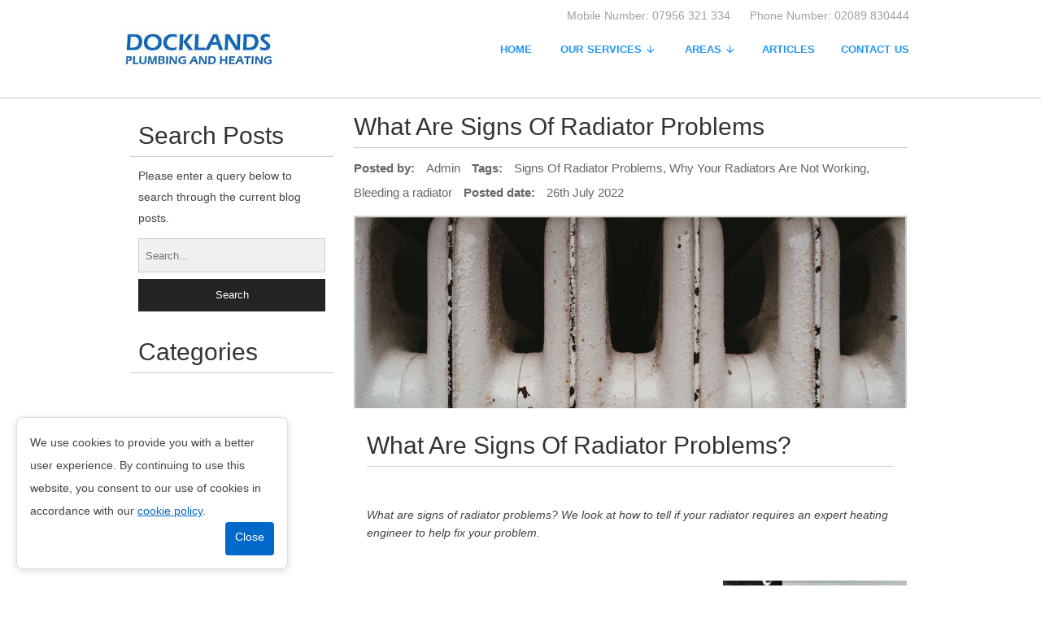

--- FILE ---
content_type: text/html; charset=UTF-8
request_url: https://www.plumberdocklands.com/what-are-signs-of-radiator-problems
body_size: 26527
content:
<!--cache--><!DOCTYPE html><html lang=en><head><title>What Are Signs Of Radiator Problems?</title><meta content="text/html; charset=UTF-8" http-equiv=content-type><meta content="What are signs of radiator problems? We look at how to tell if your radiator requires an expert heating engineer to help fix your problem." name=description><link href=https://www.plumberdocklands.com/what-are-signs-of-radiator-problems rel=canonical><meta content="What Are Signs Of Radiator Problems?" property=og:title><meta content="What are signs of radiator problems? We look at how to tell if your radiator requires an expert heating engineer to help fix your problem." property=og:description><meta content=website property=og:type><meta content=https://www.plumberdocklands.com/what-are-signs-of-radiator-problems property=og:url><meta content=https://www.easysites.uk/filestore/editor/9365998988/docklandsplumbingandheating.jpg property=og:image><meta content=en_GB property=og:locale><meta content="width=device-width, initial-scale=1, maximum-scale=5" name=viewport><link href=/manifest.webmanifest rel=manifest><link href=https://0nline.uk/s3/easyfav/plumberdocklandscom.jpg rel=icon type=image/x-icon> <!--[if IE]><script src="https://cdnjs.cloudflare.com/ajax/libs/html5shiv/3.7.3/html5shiv.min.js"></script><![endif]--> <link href=//s3-eu-west-1.amazonaws.com/easysites/blog/min.easy-blog.css rel=stylesheet><style>.un32735 article .article_img img{margin:-70px 0 0!important}.accordion{background-color:#eee;color:#444;cursor:pointer;padding:18px;width:100%;border:none;text-align:left;outline:none;font-size:15px;transition:0.4s}.accordion.active,.accordion:hover{background-color:#ccc}.panel{padding:0 18px;background-color:#fff;max-height:0;overflow:hidden;transition:max-height 0.2s ease-out}.blog-section article .row{padding:1rem 0}.is-card{padding:0 1rem;border:2px solid #0f69bb;border-radius:5px;background:#fafafa}.is-bg-box{background:#106dbd;padding:1rem 2rem;color:#fff}.list{display:flex;align-items:baseline}article .list>i{margin-right:.5rem}.list>h3{margin-right:20px}.plumb-card{background:#0f6bbe;padding:.5rem}.plumb-card h3{color:#fff}.plumb-card p{color:#fff}.hori-line{border-bottom:4px solid #fff;width:10%}#container article h3{border-bottom:none}.row.process-icons{display:flex;flex-direction:row;padding:0!important;align-items:flex-start}.column.sixth{width:16.6%}.column.two-sixth{width:83.4%}.row.clearfix.process-icons img{max-width:62px}@media(max-width:40rem){.plumb-card-space{margin:1rem 0rem 1rem 0rem}}@media (max-width:40rem){body .aimage{height:50vw}}.aimtext p{padding-right:15px}@media (max-width:640px){.aimcon{width:100%}}@media (max-width:500px){body .row img.prightimage{width:100%!important;height:50vw!important;object-fit:cover}}body .row .prightimage{width:40%;height:auto;float:right;margin-left:2rem;min-width:17rem;object-fit:contain}.blog-feed-container article button h2{border:none;padding:0}.blog-sub-headings h3{text-transform:capitalize;color:#0f6cbe;font-weight:600;font-style:italic}.blog-section #news_feed .article_img img{object-fit:cover;min-height:200px;object-position:50% 50%}.boiler-signs-list h3{color:#0f6cbe;font-weight:700;padding:0 1rem}.boiler-signs-list p,.boiler-signs-list h2{padding:0 1rem}.boiler-signs-list{background-color:#eee}.un32735 article .article_img img{margin:-70px 0 0!important}.accordion{background-color:#eee;color:#444;cursor:pointer;padding:18px;width:100%;border:none;text-align:left;outline:none;font-size:15px;transition:0.4s}.accordion.active,.accordion:hover{background-color:#ccc}.panel{padding:0 18px;background-color:#fff;max-height:0;overflow:hidden;transition:max-height 0.2s ease-out}.blog-section article .row{padding:1rem 0}.is-card{padding:0 1rem;border:2px solid #0f69bb;border-radius:5px;background:#fafafa}.is-bg-box{background:#106dbd;padding:1rem 2rem;color:#fff}.list{display:flex;align-items:baseline}article .list>i{margin-right:.5rem}.list>h3{margin-right:20px}.plumb-card{background:#0f6bbe;padding:.5rem}.plumb-card h3{color:#fff}.plumb-card p{color:#fff}.hori-line{border-bottom:4px solid #fff;width:10%}#container article h3{border-bottom:none}.row.process-icons{display:flex;flex-direction:row;padding:0!important;align-items:flex-start}.column.sixth{width:16.6%}.column.two-sixth{width:83.4%}.row.clearfix.process-icons img{max-width:62px}@media(max-width:40rem){.plumb-card-space{margin:1rem 0rem 1rem 0rem}}@media (max-width:40rem){body .aimage{height:50vw}}.aimtext p{padding-right:15px}@media (max-width:640px){.aimcon{width:100%}}@media (max-width:500px){body .row img.prightimage{width:100%!important;height:50vw!important;object-fit:cover}}body .row .prightimage{width:40%;height:auto;float:right;margin-left:2rem;min-width:17rem;object-fit:contain}.blog-feed-container article button h2{border:none;padding:0}.blog-sub-headings h3{text-transform:capitalize;color:#0f6cbe;font-weight:600;font-style:italic}.blog-section #news_feed .article_img img{object-fit:cover;min-height:200px;object-position:50% 50%}.boiler-signs-list h3{color:#0f6cbe;font-weight:700;padding:0 1rem}.boiler-signs-list p,.boiler-signs-list h2{padding:0 1rem}.boiler-signs-list{background-color:#eee}</style><script crossorigin=anonymous src=https://kit.fontawesome.com/db371c43fd.js></script><script>var _paq = window._paq = window._paq || [];
  /* tracker methods like "setCustomDimension" should be called before "trackPageView" */
  _paq.push(['trackPageView']);
  _paq.push(['enableLinkTracking']);
  (function() {
    var u="https://matomo.easysites.uk/";
    _paq.push(['setTrackerUrl', u+'matomo.php']);
    _paq.push(['setSiteId', '48']);
    var d=document, g=d.createElement('script'), s=d.getElementsByTagName('script')[0];
    g.async=true; g.src=u+'matomo.js'; s.parentNode.insertBefore(g,s);
  })();</script><script type=application/ld+json>{
			"@context": "http://schema.org",
			"@type": "LocalBusiness",
			"name" : "Docklands Plumbing and Heating",
			"telephone" : "02089 830444",
			"address" : {
			"@type" : "PostalAddress",
			"streetAddress" : "15 Fleet Close, UPMINSTER",
			"addressRegion" : "Essex",
			"addressCountry" : "United Kingdom",
			"postalCode" : "RM14 1PS"
		},
			"logo": "https://0nline.uk/s3/easylogostorage/1740398723logo.jpg",
			"image": "https://www.easysites.uk/filestore/editor/9365998988/docklandsplumbingandheating.jpg",
			"url" : "https://www.plumberdocklands.com/what-are-signs-of-radiator-problems"
			
		,"openingHoursSpecification": 
		[{
				"@type": "OpeningHoursSpecification",
				"dayOfWeek": [
					"Monday"
				],
				"opens": "9:00",
				"closes": "17:00"
			},{
				"@type": "OpeningHoursSpecification",
				"dayOfWeek": [
					"Tuesday"
				],
				"opens": "9:00",
				"closes": "17:00"
			},{
				"@type": "OpeningHoursSpecification",
				"dayOfWeek": [
					"Wednesday"
				],
				"opens": "9:00",
				"closes": "17:00"
			},{
				"@type": "OpeningHoursSpecification",
				"dayOfWeek": [
					"Thursday"
				],
				"opens": "9:00",
				"closes": "17:00"
			},{
				"@type": "OpeningHoursSpecification",
				"dayOfWeek": [
					"Friday"
				],
				"opens": "9:00",
				"closes": "17:00"
			},{
				"@type": "OpeningHoursSpecification",
				"dayOfWeek": [
					"Saturday"
				],
				"opens": "00:00",
				"closes": "00:00"
			},{
				"@type": "OpeningHoursSpecification",
				"dayOfWeek": [
					"Sunday"
				],
				"opens": "00:00",
				"closes": "00:00"
			}]		}</script> <body class="blog-section body-what-are-signs-of-radiator-problems un27042"><div id=container><div id=header_can><header><div class=company-branding><a class=header_logo href=/ title=Home><img alt="Docklands Plumbing and Heating" src=https://0nline.uk/s3/easylogostorage/1740398723logo.jpg> </a> </div> <div id=header_contact><h4 class=phone><span>Phone Number:</span> <strong><a class=phone-call href=tel:02089830444>02089 830444</a> </strong></h4> <h4 class=mobile><span>Mobile Number:</span> <strong><a class=phone-call href=tel:07956321334>07956 321 334</a> </strong></h4></div></header> </div> <div id=navigation_can><div id=navigation><ul id=nav><li><a class=btn_ href=/ target=_self title=Home>Home</a> <li><a class="btn_ nav_drop" href=//www.plumberdocklands.com/plumber-services target=_self title="Our Services">Our Services</a><ul><li><a class="btn_ nav_drop" href=//www.plumberdocklands.com/central-heating-services target=_self title="Central Heating">Central Heating</a><ul><li><a class=btn_ href=//www.plumberdocklands.com/heating-engineers target=_self title="Heating Engineers">Heating Engineers</a> <li><a class=btn_ href=//www.plumberdocklands.com/new-boiler-installations target=_self title="New Boiler Installations">New Boiler Installations</a></ul> <li><a class=btn_ href=//www.plumberdocklands.com/emergency-boiler-callout target=_self title="Emergency Boiler Callout">Emergency Boiler Callout</a> <li><a class=btn_ href=//www.plumberdocklands.com/boiler-replacement target=_self title="Boiler Replacement">Boiler Replacement</a> <li><a class="btn_ nav_drop" href=//www.plumberdocklands.com/boiler-repair target=_self title="Boiler Repair">Boiler Repair</a><ul><li><a class=btn_ href=//www.plumberdocklands.com/baxi-boiler-servicing target=_self title="Baxi Boilers">Baxi Boilers</a> <li><a class=btn_ href=//www.plumberdocklands.com/potterton-boilers target=_self title="Potterton Boilers">Potterton Boilers</a> <li><a class=btn_ href=//www.plumberdocklands.com/ideal-boilers target=_self title="Ideal Boilers">Ideal Boilers</a> <li><a class=btn_ href=//www.plumberdocklands.com/vaillant-boilers target=_self title="Vaillant Boilers">Vaillant Boilers</a> <li><a class=btn_ href=//www.plumberdocklands.com/worcester-boiler-repair target=_self title="Worcester Boilers">Worcester Boilers</a></ul> <li><a class="btn_ nav_drop" href=//www.plumberdocklands.com/gas-safe-engineer target=_self title="Gas Safe Engineer">Gas Safe Engineer</a><ul><li><a class=btn_ href=//www.plumberdocklands.com/landlord-safety-certificates target=_self title="Landlord Safety Certificates">Landlord Safety Certificates</a> </ul> <li><a class="btn_ nav_drop" href=//www.plumberdocklands.com/domestic-plumbing target=_self title="Domestic Plumbing">Domestic Plumbing</a><ul><li><a class=btn_ href=//www.plumberdocklands.com/emergency-plumber target=_self title="Emergency Plumber">Emergency Plumber</a> </ul> </ul> <li class=nav_placeholder><a class="btn_ nav_drop" title=Areas>Areas</a><ul><li><a class=btn_ href=//www.plumberdocklands.com/barking target=_self title=Barking>Barking</a> <li><a class=btn_ href=//www.plumberdocklands.com/dalston target=_self title=Dalston>Dalston</a> <li><a class=btn_ href=//www.plumberdocklands.com/forest-gate target=_self title="Forest Gate">Forest Gate</a> <li><a class=btn_ href=//www.plumberdocklands.com/heating-repair-greenwich target=_self title=Greenwich>Greenwich</a> <li><a class=btn_ href=//www.plumberdocklands.com/hackney target=_self title=Hackney>Hackney</a> <li><a class=btn_ href=//www.plumberdocklands.com/illford target=_self title=Illford>Illford</a> <li><a class=btn_ href=//www.plumberdocklands.com/islington target=_self title=Islington>Islington</a> <li><a class=btn_ href=//www.plumberdocklands.com/heating-repair-lewisham target=_self title=Lewisham>Lewisham</a> <li><a class=btn_ href=//www.plumberdocklands.com/southwark target=_self title=Southwark>Southwark</a> <li><a class=btn_ href=//www.plumberdocklands.com/stratford target=_self title=Stratford>Stratford</a> <li><a class=btn_ href=//www.plumberdocklands.com/tower-hamlets target=_self title="Tower Hamlets">Tower Hamlets</a> <li><a class=btn_ href=//www.plumberdocklands.com/waltham-forest-heating-repair target=_self title="Waltham Forest">Waltham Forest</a></ul> <li><a class=btn_ href=//www.plumberdocklands.com/articles target=_self title=Articles>Articles</a> <li><a class=btn_ href=//www.plumberdocklands.com/Contact-us target=_self title="Contact us">Contact us</a></ul> </div> </div> <div id=no-banner><div class=nobanner></div> </div> <div id=content_can><div data-g=none data-s="" id=content_container><div class=blog-feed-container><aside><div class="sidebar_container sidebar_search"><div class=sidebar_heading><h2>Search Posts</h2> </div> <div class=sidebar_content><p>Please enter a query below to search through the current blog posts. <form action=https://www.easysites.uk/websites/blog/search/blog_search.php enctype=multipart/form-data method=post><input name=website_address type=hidden value=plumberdocklands.com> <input name=return_address type=hidden value=//www.plumberdocklands.com/what-are-signs-of-radiator-problems> <input id=search_post name=search_post pattern=.{3,} placeholder=Search... required style=width:95%; title="Please enter a search term with more than 3 characters" type=text> <input name=Search type=submit value=Search></form></div></div> <div class="sidebar_container sidebar_links"><div class=sidebar_heading><h2>Categories</h2> </div> <div class=sidebar_content><ul></ul> </div></div></aside><article itemscope itemtype=https://schema.org/Article><div class=news_article id=news_feed><div class=blog-post><h2 itemprop=headline>What Are Signs Of Radiator Problems</h2> <div id=info_panel itemprop=author itemscope itemtype=https://schema.org/Person><ul><li><strong>Posted by:</strong> <li itemprop=name>Admin <li><strong>Tags:</strong> <li itemprop=keywords>Signs Of Radiator Problems, Why Your Radiators Are Not Working, Bleeding a radiator <li><strong>Posted date:</strong> <li><time datetime=2022-07-26T10:10:10+01:00 itemprop=datePublished>26th July 2022</time></ul> </div> <div class="article_img blog-large-image"><img alt="What Are Signs Of Radiator Problems Image" itemprop=image src="https://www.easysites.uk/filestore/editor/9365998988/Radiator problems2.jpg" title="What Are Signs Of Radiator Problems"></div> <section id=article_snippet itemprop=articleBody><div class="clearfix row"><div class="column full"><h2>What Are Signs Of Radiator Problems?</h2> </div> </div> <div class="clearfix row"><div class="column full"><p style="font-style: italic;">What are signs of radiator problems? We look at how to tell if your radiator requires an expert heating engineer to help fix your problem. </div> </div> <div class="clearfix row" style="padding-bottom: 0px;"><div class="aimtext column two-third"><h3>The Radiator Leaks</h3> <p>Radiators work by distributing heat (and water in some cases) throughout a structure in order to warm the property.&nbsp; <p>One of the biggest issues with older radiators is that they can begin to crack after many years of constant use. This will then lead to the radiators becoming inefficient very quickly and will require either a full radiator repair or a total replacement. <p>The most common indication of a cracked radiator is an accumulation of water on the floor around the installed unit.&nbsp; <p>Though it can sometimes be common for a radiator to release a small amount of moisture, a large puddle of water on the floor is an indicator of a totally broken unit. The majority of home radiators require an annual inspection as well as maintenance.&nbsp; <p>If your radiator is currently leaking then you should call an engineer or technician as soon as possible so they can take a look at the unit and see if it needs to be replaced.</div> <div alt="What Are Signs Of Radiator Problems?" class="aimcon column third" style="background-image: url('/optimised/drainpipe.webp'); background-repeat: no-repeat; background-size: cover; background-position: 50% 50%;"><div class="aimage height-320 spacer"></div> </div></div> <div class="clearfix row" style="padding-top: 0px; padding-bottom: 0px;"><div class="column full"><h3>The Radiator is Cold</h3> <p>A radiator that does not function as it is designed can cause all kinds of frustration and unnecessary stress within your home. Another common issue that can suggest a malfunctioning radiator is when the unit is cold while running.&nbsp; <p>There are several different issues that can cause this to happen, but the positive news is that most of these issues can be solved without needing to replace the unit. Older thermostats in radiators are almost guaranteed to break at one point or another, this means that it may be to replace the competent as a malfunction will render the unit worthless.&nbsp; <p>The condensate pipe is another area that can need some attention. This pipe can back up and freeze during the cold winter months and can require defrosting to restore the radiator's ability to heat properly. A cold radiator can also require the system to be bled. This is because too much air has built up in the unit.</div> </div> <div class="clearfix row" style="padding-top: 0px; padding-bottom: 0px;"><div class="column full" style="padding-top: 0px; padding-bottom: 0px;"><h3>The Radiator Overheats</h3> <p>This can be a horrible side-effect of a radiator going bad. In order to ensure that the unit is saved, quick and comprehensive action is necessary. A radiator will overheat when the flow is blocked, or there is a buildup of debris somewhere within the unit.&nbsp; <p>This can, unfortunately, result in the radiator wasting a lot of energy or cracking in the worst-case scenario. In order to minimise the chances of having to replace the unit, you should contact a qualified and trained technician at the first sign of the radiator overheating.</div> </div> <div class="clearfix row" style="padding-top: 0px; padding-bottom: 0px;"><div class="column full"><h3>My Radiator Is Cold at the Top but Hot at the Bottom</h3> <p>If your radiator is not warming up at the top, then the chances are that there is air trapped inside the unit. It is easy to let the air out of the unit by bleeding the radiator with a radiator key. These can be purchased from DIY stores.</div> </div> <div class="clearfix row" style="padding-top: 0px; padding-bottom: 0px;"><div class="column full"><p> <h3>My Radiator Is Cold at the Bottom but Hot at the Top</h3> <p>This can be the result of sludge or rust blocking your pipes and radiator. It can be a tricky fix, so it is best to enquire for a Gas Safe registered engineer to take a look at the unit for you. The professional may need to power flush your entire central heating system in order to ensure the blockage is removed. Once the blockage has been dealt with, the engineer may add an inhibitor solution in order to stop buildups in the future. <p></div> </div> <div class="clearfix row"><div class="column two-third"><h3>My Radiator Is Making Strange or Loud Noises</h3> <p>Noisy radiators are usually not much of a concern. A clicking or ticking noise from the metal of the radiator is very normal. The sound is simply the metal expanding or contracting as the material warms up or cools down. <p>If the noise is coming from underneath the flooring, it is likely to be the pipes contracting or expanding. <p>You may also hear your radiator whistling occasionally if the water flow rate is too high. Try switching the radiator valve fully on. In most cases, this should stop the whistling. <p>Clanking, banging, and gurgling noises can sound very worrying but are usually caused by air in the radiator.&nbsp; <p>Bleeding your radiators can fix this issue. Some noises can be due to loose pipes under the floorboards. If you believe this may be the case, it will be best to ask a Gas Safe registered engineer to take a look at the issue.</div> <div alt="My Radiator Is Cold at the Bottom but Hot at the Top" class="aimcon column third" style="background-image: url('https://www.easysites.uk/filestore/editor/9365998988/Too loud.jpg'); background-repeat: no-repeat; background-size: cover; background-position: 50% 50%;"><div class="aimage height-360 spacer"></div> </div></div> <div class="clearfix row"><div class="column full"><p><a href=https://www.plumberdocklands.com/what-do-noises-in-central-heating-mean title="What Do Noises In Central Heating Mean? Newham, Hackney, Southwark, Greenwich, Lewisham, Tower Hamlets, Docklands.">What Do Noises In Central Heating Mean?</a> </div> </div> <div class="clearfix row" style="padding-bottom: 0px;"><div class="column full"><h2>Reasons Why Your Radiators Are Not Working</h2> <h3>Air pockets in the radiator</h3> <p>If you have noticed that your radiator is cold at the top and some heat at the bottom, then this is an indicator of air trapped in the system. When this happens, the trapped air will take the space in the unit designed for hot water, preventing the proper circulation of the radiator. <p>To fix this issue, you will need to bleed the radiator. Unscrew the bleed screw using a radiator key until you can hear the trapped air hissing out. Keep this going until water begins to flow. Once you notice water, ensure the screw is properly tightened. <h3>The radiator thermostat not working properly.</h3> <p>The issue can simply be that the valve for thermostatic radiator control has been switched off. If a higher temperature has been selected, it would not be unusual for the valves to be seized in a closed state. This can easily be checked by taking the top cover off the valve. A knurled nut is commonly used for securing the valve. This can be undone with a hand. <p>Ensure that you do not undo any other nuts found on the valve though, or you may end up with water pouring right out of the unit and onto the floor. <p>Once the cover of the valve has been removed, ensure that the centre pin can be easily moved up and down by a few millimetres. If the pin cannot be moved, it means that the pin has seized. Try tapping on the component to free it. If you are unable to do so, then you may need to substitute the valve completely. You should always have a professional do this.</div> </div> <div class="clearfix row" style="padding-top: 0px;"><div class="column full"><h3>Sludge, debris, or blockages</h3> <p>On rare occasions, you may notice that your radiator is cold at the bottom and yet warm at the top. This is a sign that there is some kind of blockage which has accumulated in the radiator. <p>Hot water is not able to circulate correctly because of the buildup at the bottom of the unit. <p>The most efficient way to deal with this issue is to seek help from a professional. An engineer will provide is known as a power flushing service. This is the process of removing debris from the central heating system that is stopping the unit from functioning as designed. <p>Some other signs of a power flushing service being needed are if certain rooms are colder than others, your central heating takes quite a while to warm up, or if you need to bleed your radiators frequently. If you do not have access or very limited access to hot water, then this can be a sign of sludge buildup.</div> </div> <div class="clearfix row"><div alt="Reasons Why Your Radiators Are Not Working" class="aimcon column full" style="background-image: url(/optimised/heater2.webp); background-repeat: no-repeat; background-size: cover; background-position: 50% 50%;"><div class="aimage height-340 spacer"></div> </div> </div> <div class="clearfix row"><div class="column full"><h2>Bleeding a radiator</h2> <ol><li>Firstly, you will need to turn off your heating. You cannot bleed a radiator when your heating is switched on, as the unit may be too hot to touch. It can also result in hot water spraying out of the unit. <li>Use the radiator key to turn the valve at the top of the radiator. Attach the radiator key to the square groove in the centre of the valve, and twist the key slowly anticlockwise. You should hear a hissing noise. This is the trapped air escaping from the unit. We recommend using a cloth to catch any water that dribbles out of the unit. <li>Retighten the valve once the hissing stops and only liquid is coming out of the valve. You should do this quickly to stop water from escaping. <li>Now, you should turn the central heating back on. <li>Be sure to check the pressure by looking at the gauge on your boiler. Bleeding your radiator can lead to pressure drops. If the pressure is too low, then you will need to top it back up. This should be done by using the tap or lever on your boiler. This is known as the filling loop. <li>Check if your radiator is now heating up properly. If the heat is evenly distributed throughout the radiator, then you have fixed the issue.</ol></div> </div> <div class="clearfix row" style=padding-top:0;padding-bottom:0;><div class="column full"><div class="center display"><p>Do you need heating services in East London?&nbsp; <p>Contact us for heating services in Docklands, Waltham Forest, Tower Hamlets, Lewisham, Newham, Hackney, Southwark or Greenwich.</div> <div class=center><a class="btn btn-primary edit" href=/plumber-services style="padding:10px 22px;font-size:12px;line-height:1.5;" title="Boiler Installation Newham And East London">Gas Safe Central Heating Services Hackney</a> </div></div> </div></section></div></div></article> </div> </div> </div> <div id=footer_can><footer><div id=footer_links><ul><li><a class=btn_ href=/ target=_self title=Home>Home</a> <li><a class=btn_ href=//www.plumberdocklands.com/heating-engineers target=_self title="Heating Engineers">Heating Engineers</a> <li><a class=btn_ href=//www.plumberdocklands.com/new-boiler-installations target=_self title="New Boiler Installations">New Boiler Installations</a> <li><a class=btn_ href=//www.plumberdocklands.com/emergency-boiler-callout target=_self title="Emergency Boiler Callout">Emergency Boiler Callout</a> <li><a class=btn_ href=//www.plumberdocklands.com/boiler-replacement target=_self title="Boiler Replacement">Boiler Replacement</a> <li><a class=btn_ href=//www.plumberdocklands.com/baxi-boiler-servicing target=_self title="Baxi Boilers">Baxi Boilers</a> <li><a class=btn_ href=//www.plumberdocklands.com/potterton-boilers target=_self title="Potterton Boilers">Potterton Boilers</a> <li><a class=btn_ href=//www.plumberdocklands.com/ideal-boilers target=_self title="Ideal Boilers">Ideal Boilers</a> <li><a class=btn_ href=//www.plumberdocklands.com/vaillant-boilers target=_self title="Vaillant Boilers">Vaillant Boilers</a> <li><a class=btn_ href=//www.plumberdocklands.com/worcester-boiler-repair target=_self title="Worcester Boilers">Worcester Boilers</a> <li><a class=btn_ href=//www.plumberdocklands.com/landlord-safety-certificates target=_self title="Landlord Safety Certificates">Landlord Safety Certificates</a> <li><a class=btn_ href=//www.plumberdocklands.com/emergency-plumber target=_self title="Emergency Plumber">Emergency Plumber</a> <li><a class=btn_ href=//www.plumberdocklands.com/barking target=_self title=Barking>Barking</a> <li><a class=btn_ href=//www.plumberdocklands.com/dalston target=_self title=Dalston>Dalston</a> <li><a class=btn_ href=//www.plumberdocklands.com/forest-gate target=_self title="Forest Gate">Forest Gate</a> <li><a class=btn_ href=//www.plumberdocklands.com/heating-repair-greenwich target=_self title=Greenwich>Greenwich</a> <li><a class=btn_ href=//www.plumberdocklands.com/hackney target=_self title=Hackney>Hackney</a> <li><a class=btn_ href=//www.plumberdocklands.com/illford target=_self title=Illford>Illford</a> <li><a class=btn_ href=//www.plumberdocklands.com/islington target=_self title=Islington>Islington</a> <li><a class=btn_ href=//www.plumberdocklands.com/heating-repair-lewisham target=_self title=Lewisham>Lewisham</a> <li><a class=btn_ href=//www.plumberdocklands.com/southwark target=_self title=Southwark>Southwark</a> <li><a class=btn_ href=//www.plumberdocklands.com/stratford target=_self title=Stratford>Stratford</a> <li><a class=btn_ href=//www.plumberdocklands.com/tower-hamlets target=_self title="Tower Hamlets">Tower Hamlets</a> <li><a class=btn_ href=//www.plumberdocklands.com/waltham-forest-heating-repair target=_self title="Waltham Forest">Waltham Forest</a> <li><a class=btn_ href=//www.plumberdocklands.com/articles target=_self title=Articles>Articles</a> <li><a class=btn_ href=//www.plumberdocklands.com/Contact-us target=_self title="Contact us">Contact us</a> <li><a href=//www.plumberdocklands.com/gdpr-compliance target=_self title="GDPR Compliance">GDPR Compliance</a> <li><a href=/privacy-policy title="Privacy Policy">Privacy Policy</a> <li><a href=/cookie-policy title="Cookie Policy">Cookie Policy</a> <li><a href=/terms-and-conditions title="Terms and Conditions">Terms and Conditions</a> <li><a href=/sitemap title=sitemap>Sitemap</a></ul> </div> <div id=copy><p><span class=copyright>Copyright &copy; 2025 </span> <span class=company> Docklands Plumbing and Heating </span> </div></footer> </div></div> <script>var responsiveNav = (function(E, y) {
																			var K = !!E.getComputedStyle;
																			if (!E.getComputedStyle) {
																				E.getComputedStyle = function(a) {
																					this.el = a;
																					this.getPropertyValue = function(b) {
																						var c = /(\-([a-z]){1})/g;
																						if (b === "float") {
																							b = "styleFloat"
																						}
																						if (c.test(b)) {
																							b = b.replace(c, function() {
																								return arguments[2].toUpperCase()
																							})
																						}
																						return a.currentStyle[b] ? a.currentStyle[b] : null
																					};
																					return this
																				}
																			}
																			var F, A, H, J = y.documentElement,
																				I = y.getElementsByTagName("head")[0],
																				t = y.createElement("style"),
																				u = false,
																				x = function(b, d, c, e) {
																					if ("addEventListener" in b) {
																						try {
																							b.addEventListener(d, c, e)
																						} catch (a) {
																							if (typeof c === "object" && c.handleEvent) {
																								b.addEventListener(d, function(f) {
																									c.handleEvent.call(c, f)
																								}, e)
																							} else {
																								throw a
																							}
																						}
																					} else {
																						if ("attachEvent" in b) {
																							if (typeof c === "object" && c.handleEvent) {
																								b.attachEvent("on" + d, function() {
																									c.handleEvent.call(c)
																								})
																							} else {
																								b.attachEvent("on" + d, c)
																							}
																						}
																					}
																				},
																				w = function(b, d, c, e) {
																					if ("removeEventListener" in b) {
																						try {
																							b.removeEventListener(d, c, e)
																						} catch (a) {
																							if (typeof c === "object" && c.handleEvent) {
																								b.removeEventListener(d, function(f) {
																									c.handleEvent.call(c, f)
																								}, e)
																							} else {
																								throw a
																							}
																						}
																					} else {
																						if ("detachEvent" in b) {
																							if (typeof c === "object" && c.handleEvent) {
																								b.detachEvent("on" + d, function() {
																									c.handleEvent.call(c)
																								})
																							} else {
																								b.detachEvent("on" + d, c)
																							}
																						}
																					}
																				},
																				G = function(a) {
																					var b = a.firstChild;
																					while (b !== null && b.nodeType !== 1) {
																						b = b.nextSibling
																					}
																					return b
																				},
																				v = function(a, c) {
																					for (var b in c) {
																						a.setAttribute(b, c[b])
																					}
																				},
																				C = function(a, b) {
																					a.className += " " + b;
																					a.className = a.className.replace(/(^\s*)|(\s*$)/g, "")
																				},
																				z = function(a, c) {
																					var b = new RegExp("(\\s|^)" + c + "(\\s|$)");
																					a.className = a.className.replace(b, " ").replace(/(^\s*)|(\s*$)/g, "")
																				},
																				B = function(a, c) {
																					var b;
																					this.options = {
																						animate: true,
																						transition: 400,
																						label: "Navigation",
																						insert: "after",
																						customToggle: "",
																						openPos: "relative",
																						jsClass: "js",
																						init: function() {},
																						open: function() {},
																						close: function() {}
																					};
																					for (b in c) {
																						this.options[b] = c[b]
																					}
																					C(J, this.options.jsClass);
																					this.wrapperEl = a.replace("#", "");
																					if (y.getElementById(this.wrapperEl)) {
																						this.wrapper = y.getElementById(this.wrapperEl)
																					} else {
																						throw new Error("The nav element you are trying to select doesn't exist")
																					}
																					this.wrapper.inner = G(this.wrapper);
																					A = this.options;
																					F = this.wrapper;
																					this._init(this)
																				};
																			B.prototype = {
																				destroy: function() {
																					this._removeStyles();
																					z(F, "closed");
																					z(F, "opened");
																					F.removeAttribute("style");
																					F.removeAttribute("aria-hidden");
																					F = null;
																					L = null;
																					w(E, "load", this, false);
																					w(E, "resize", this, false);
																					w(H, "mousedown", this, false);
																					w(H, "touchstart", this, false);
																					w(H, "touchend", this, false);
																					w(H, "keyup", this, false);
																					w(H, "click", this, false);
																					if (!A.customToggle) {
																						H.parentNode.removeChild(H)
																					} else {
																						H.removeAttribute("aria-hidden")
																					}
																				},
																				toggle: function() {
																					if (!u) {
																						z(F, "closed");
																						C(F, "opened");
																						F.style.position = A.openPos;
																						v(F, {
																							"aria-hidden": "false"
																						});
																						setNavFocusable(F, true);
																						u = true;
																						A.open()
																					} else {
																						z(F, "opened");
																						C(F, "closed");
																						v(F, {
																							"aria-hidden": "true"
																						});
																						setNavFocusable(F, false);
																						if (A.animate) {
																							setTimeout(function() {
																								F.style.position = "absolute"
																							}, A.transition + 10)
																						} else {
																							F.style.position = "absolute"
																						}
																						u = false;
																						A.close()
																					}
																				},
																				handleEvent: function(a) {
																					var b = a || E.event;
																					switch (b.type) {
																						case "mousedown":
																							this._onmousedown(b);
																							break;
																						case "touchstart":
																							this._ontouchstart(b);
																							break;
																						case "touchend":
																							this._ontouchend(b);
																							break;
																						case "keyup":
																							this._onkeyup(b);
																							break;
																						case "click":
																							this._onclick(b);
																							break;
																						case "load":
																							this._transitions(b);
																							this._resize(b);
																							break;
																						case "resize":
																							this._resize(b);
																							break
																					}
																				},
																				_init: function() {
																					C(F, "closed");
																					this._createToggle();
																					x(E, "load", this, false);
																					x(E, "resize", this, false);
																					x(H, "mousedown", this, false);
																					x(H, "touchstart", this, false);
																					x(H, "touchend", this, false);
																					x(H, "keyup", this, false);
																					x(H, "click", this, false)
																				},
																				_createStyles: function() {
																					if (!t.parentNode) {
																						I.appendChild(t)
																					}
																				},
																				_removeStyles: function() {
																					if (t.parentNode) {
																						t.parentNode.removeChild(t)
																					}
																				},
																				_createToggle: function() {
																					if (!A.customToggle) {
																						var a = y.createElement("a");
																						a.innerHTML = A.label;
																						v(a, {
																							href: "#",
																							id: "nav-toggle"
																						});
																						if (A.insert === "after") {
																							F.parentNode.insertBefore(a, F.nextSibling)
																						} else {
																							F.parentNode.insertBefore(a, F)
																						}
																						H = y.getElementById("nav-toggle")
																					} else {
																						var b = A.customToggle.replace("#", "");
																						if (y.getElementById(b)) {
																							H = y.getElementById(b)
																						} else {
																							throw new Error("The custom nav toggle you are trying to select doesn't exist")
																						}
																					}
																				},
																				_preventDefault: function(a) {
																					if (a.preventDefault) {
																						a.preventDefault();
																						a.stopPropagation()
																					} else {
																						a.returnValue = false
																					}
																				},
																				_onmousedown: function(a) {
																					var b = a || E.event;
																					if (!(b.which === 3 || b.button === 2)) {
																						this._preventDefault(a);
																						this.toggle(a)
																					}
																				},
																				_ontouchstart: function(a) {
																					H.onmousedown = null;
																					this._preventDefault(a);
																					this.toggle(a)
																				},
																				_ontouchend: function() {
																					var a = this;
																					F.addEventListener("click", a._preventDefault, true);
																					setTimeout(function() {
																						F.removeEventListener("click", a._preventDefault, true)
																					}, A.transition)
																				},
																				_onkeyup: function(a) {
																					var b = a || E.event;
																					if (b.keyCode === 13) {
																						this.toggle(a)
																					}
																				},
																				_onclick: function(a) {
																					this._preventDefault(a)
																				},
																				_transitions: function() {
																					if (A.animate) {
																						var b = F.style,
																							a = "max-height " + A.transition + "ms";
																						b.WebkitTransition = a;
																						b.MozTransition = a;
																						b.OTransition = a;
																						b.transition = a
																					}
																				},
																				_calcHeight: function() {
																					var a = F.inner.offsetHeight,
																						b = "#" + this.wrapperEl + ".opened{max-height:" + a + "px}";
																					if (K) {
																						t.innerHTML = b;
																						b = ""
																					}
																				},
																				_resize: function() {
																					if (E.getComputedStyle(H, null).getPropertyValue("display") !== "none") {
																						v(H, {
																							"aria-hidden": "false"
																						});
																						if (F.className.match(/(^|\s)closed(\s|$)/)) {
																							v(F, {
																								"aria-hidden": "true"
																							});
																							F.style.position = "absolute";
																							setNavFocusable(F, false)
																						}
																						this._createStyles();
																						this._calcHeight()
																					} else {
																						v(H, {
																							"aria-hidden": "true"
																						});
																						v(F, {
																							"aria-hidden": "false"
																						});
																						F.style.position = A.openPos;
																						setNavFocusable(F, true);
																						this._removeStyles()
																					}
																					A.init()
																				}
																			};
																			var L;

																			function D(a, b) {
																				if (!L) {
																					L = new B(a, b)
																				}
																				return L
																			}
																			return D
																		})(window, document);

																		function setNavFocusable(container, makeFocusable) {
																			// Any selector of focusable elements in your menu
																			var focusable = container.querySelectorAll("a");

																			focusable.forEach(function(el) {
																				if (makeFocusable) {
																					el.removeAttribute("tabindex");
																				} else {
																					el.setAttribute("tabindex", "-1");
																				}
																			});
																		}</script> <!--[if lte IE 9]>
		<script src="https://0nline.uk/s3/easysites/responsive/responsiveIE-min.js"></script>
		<script src="https://0nline.uk/s3/easysites/ie/ieFix-min.js"></script>
		<![endif]--> <script>var navigation = responsiveNav("#navigation");
																		(function() {
																			function getScript(url, success) {
																				var script = document.createElement('script');
																				script.src = url;
																				var head = document.getElementsByTagName('head')[0],
																					done = false;
																				script.onload = script.onreadystatechange = function() {
																					if (!done && (!this.readyState || this.readyState == 'loaded' || this.readyState == 'complete')) {
																						done = true;
																						success();
																						script.onload = script.onreadystatechange = null;
																						head.removeChild(script);
																					}
																				};
																				head.appendChild(script);
																			}
																			getScript('https://www.easysites.uk/websites/js/masterSeven.js', function() {
																				getScript('https://www.easysites.uk/websites/themes/12/theme.js', function() {

																					var referrer = document.referrer;
																					var pathname = window.location.pathname;
																					var url = window.location.href;
																					var useragent = navigator.userAgent;
																					var browserid = 9874233;
																					var isMobile = false;
																					if (/(android|bb\d+|meego).+mobile|avantgo|bada\/|blackberry|blazer|compal|elaine|fennec|hiptop|iemobile|ip(hone|od)|ipad|iris|kindle|Android|Silk|lge |maemo|midp|mmp|netfront|opera m(ob|in)i|palm( os)?|phone|p(ixi|re)\/|plucker|pocket|psp|series(4|6)0|symbian|treo|up\.(browser|link)|vodafone|wap|windows (ce|phone)|xda|xiino/i.test(navigator.userAgent) ||
																						/1207|6310|6590|3gso|4thp|50[1-6]i|770s|802s|a wa|abac|ac(er|oo|s\-)|ai(ko|rn)|al(av|ca|co)|amoi|an(ex|ny|yw)|aptu|ar(ch|go)|as(te|us)|attw|au(di|\-m|r |s )|avan|be(ck|ll|nq)|bi(lb|rd)|bl(ac|az)|br(e|v)w|bumb|bw\-(n|u)|c55\/|capi|ccwa|cdm\-|cell|chtm|cldc|cmd\-|co(mp|nd)|craw|da(it|ll|ng)|dbte|dc\-s|devi|dica|dmob|do(c|p)o|ds(12|\-d)|el(49|ai)|em(l2|ul)|er(ic|k0)|esl8|ez([4-7]0|os|wa|ze)|fetc|fly(\-|_)|g1 u|g560|gene|gf\-5|g\-mo|go(\.w|od)|gr(ad|un)|haie|hcit|hd\-(m|p|t)|hei\-|hi(pt|ta)|hp( i|ip)|hs\-c|ht(c(\-| |_|a|g|p|s|t)|tp)|hu(aw|tc)|i\-(20|go|ma)|i230|iac( |\-|\/)|ibro|idea|ig01|ikom|im1k|inno|ipaq|iris|ja(t|v)a|jbro|jemu|jigs|kddi|keji|kgt( |\/)|klon|kpt |kwc\-|kyo(c|k)|le(no|xi)|lg( g|\/(k|l|u)|50|54|\-[a-w])|libw|lynx|m1\-w|m3ga|m50\/|ma(te|ui|xo)|mc(01|21|ca)|m\-cr|me(rc|ri)|mi(o8|oa|ts)|mmef|mo(01|02|bi|de|do|t(\-| |o|v)|zz)|mt(50|p1|v )|mwbp|mywa|n10[0-2]|n20[2-3]|n30(0|2)|n50(0|2|5)|n7(0(0|1)|10)|ne((c|m)\-|on|tf|wf|wg|wt)|nok(6|i)|nzph|o2im|op(ti|wv)|oran|owg1|p800|pan(a|d|t)|pdxg|pg(13|\-([1-8]|c))|phil|pire|pl(ay|uc)|pn\-2|po(ck|rt|se)|prox|psio|pt\-g|qa\-a|qc(07|12|21|32|60|\-[2-7]|i\-)|qtek|r380|r600|raks|rim9|ro(ve|zo)|s55\/|sa(ge|ma|mm|ms|ny|va)|sc(01|h\-|oo|p\-)|sdk\/|se(c(\-|0|1)|47|mc|nd|ri)|sgh\-|shar|sie(\-|m)|sk\-0|sl(45|id)|sm(al|ar|b3|it|t5)|so(ft|ny)|sp(01|h\-|v\-|v )|sy(01|mb)|t2(18|50)|t6(00|10|18)|ta(gt|lk)|tcl\-|tdg\-|tel(i|m)|tim\-|t\-mo|to(pl|sh)|ts(70|m\-|m3|m5)|tx\-9|up(\.b|g1|si)|utst|v400|v750|veri|vi(rg|te)|vk(40|5[0-3]|\-v)|vm40|voda|vulc|vx(52|53|60|61|70|80|81|83|85|98)|w3c(\-| )|webc|whit|wi(g |nc|nw)|wmlb|wonu|x700|yas\-|your|zeto|zte\-/i.test(navigator.userAgent.substr(0, 4))) isMobile = true;
																					var userIP = '000';
																					var adwords = false;
																					var both = referrer + '§' + pathname + '§' + url + '§' + useragent + '§' + userIP + '§' + isMobile + '§' + browserid + '§' + adwords;
																					var dataString = 'data=' + both;

																					$.ajax({
																						type: "POST",
																						url: "/statistics/theCollectorv2.php",
																						data: dataString,
																						cache: false,
																						success: function(data) {}
																					});

																					// Track phone call clicks
																					$('.phone-call').on('click', function(e) {
																						var websiteId = 9874233;
																						trackContactClick(websiteId, 'phone');
																					});

																					// Track WhatsApp clicks
																					$('.whatsapp-widget').on('click', function(e) {
																						var websiteId = 9874233;
																						trackContactClick(websiteId, 'whatsapp');
																					});

																					/**
																					 * Function to track contact clicks
																					 * @param {number} websiteId - The website ID
																					 * @param {string} contactType - Either 'phone' or 'whatsapp'
																					 */
																					function trackContactClick(websiteId, contactType) {
																						// Create the data string with the format: websiteId§contactType
																						var dataString = 'data=' + websiteId + '§' + contactType;

																						// Send the tracking data
																						$.ajax({
																							type: "POST",
																							url: "/statistics/callCollector.php",
																							data: dataString,
																							cache: false,
																							success: function(data) {
																								// Success - no action needed
																							},
																							error: function(xhr, status, error) {
																								// Optional: Silently log errors to console
																								console.error("Contact tracking error:", error);
																							}
																						});
																					}


																					window.onbeforeunload = function(event) {
																						xmlhttp = new XMLHttpRequest();
																						xmlhttp.open("POST", "/statistics/theCollectorv2.php", true);
																						xmlhttp.setRequestHeader("Content-type", "application/x-www-form-urlencoded");
																						var timeSpentOnPage = TimeMe.getTimeOnCurrentPageInSeconds();
																						var currentPage = TimeMe.currentPageName;
																						var task = 'pageTime';
																						var browserid = 9874233;
																						var send = task + '|' + browserid + '|' + currentPage + '|' + timeSpentOnPage;
																						xmlhttp.send(send);
																					};

																					
																					function applyAnimation(i) {
																						var e = 0;
																						i.find(".is-animated").each(function() {
																							"done" != $(this).data("animated") && (e > 0 && $(this).css("animation-delay", e + "s"), e += .2, $(this).removeClass("fadeOut"), $(this).hasClass("is-pulse") && $(this).addClass("pulse"), $(this).hasClass("is-bounceIn") && $(this).addClass("bounceIn"), $(this).hasClass("is-fadeIn") && $(this).addClass("fadeIn"), $(this).hasClass("is-fadeInDown") && $(this).addClass("fadeInDown"), $(this).hasClass("is-fadeInLeft") && $(this).addClass("fadeInLeft"), $(this).hasClass("is-fadeInRight") && $(this).addClass("fadeInRight"), $(this).hasClass("is-fadeInUp") && $(this).addClass("fadeInUp"), $(this).hasClass("is-flipInX") && $(this).addClass("flipInX"), $(this).hasClass("is-flipInY") && $(this).addClass("flipInY"), $(this).hasClass("is-slideInUp") && $(this).addClass("slideInUp"), $(this).hasClass("is-slideInDown") && $(this).addClass("slideInDown"), $(this).hasClass("is-slideInLeft") && $(this).addClass("slideInLeft"), $(this).hasClass("is-slideInRight") && $(this).addClass("slideInRight"), $(this).hasClass("is-zoomIn") && $(this).addClass("zoomIn"), $(this).hasClass("once") && $(this).data("animated", "done"))
																						})
																					}

																					function removeAnimation(i) {
																						i.find(".is-animated").each(function() {
																							$(this).removeClass("pulse"), $(this).removeClass("bounceIn"), $(this).removeClass("fadeIn"), $(this).removeClass("fadeInDown"), $(this).removeClass("fadeInLeft"), $(this).removeClass("fadeInRight"), $(this).removeClass("fadeInUp"), $(this).removeClass("flipInX"), $(this).removeClass("flipInY"), $(this).removeClass("slideInUp"), $(this).removeClass("slideInDown"), $(this).removeClass("slideInLeft"), $(this).removeClass("slideInRight"), $(this).removeClass("zoomIn"), $(this).hasClass("once") || $(this).addClass("fadeOut")
																						})
																					}

																					function applyAnimationSection(i) {
																						var e = 0;
																						i.hasClass("is-animated") && "done" != i.data("animated") && (e > 0 && i.css("animation-delay", e + "s"), e += .2, i.removeClass("fadeOut"), i.hasClass("is-pulse") && i.addClass("pulse"), i.hasClass("is-bounceIn") && i.addClass("bounceIn"), i.hasClass("is-fadeIn") && i.addClass("fadeIn"), i.hasClass("is-fadeInDown") && i.addClass("fadeInDown"), i.hasClass("is-fadeInLeft") && i.addClass("fadeInLeft"), i.hasClass("is-fadeInRight") && i.addClass("fadeInRight"), i.hasClass("is-fadeInUp") && i.addClass("fadeInUp"), i.hasClass("is-flipInX") && i.addClass("flipInX"), i.hasClass("is-flipInY") && i.addClass("flipInY"), i.hasClass("is-slideInUp") && i.addClass("slideInUp"), i.hasClass("is-slideInDown") && i.addClass("slideInDown"), i.hasClass("is-slideInLeft") && i.addClass("slideInLeft"), i.hasClass("is-slideInRight") && i.addClass("slideInRight"), i.hasClass("is-zoomIn") && i.addClass("zoomIn"), i.hasClass("once") && i.data("animated", "done")), i.find(".is-box.is-animated").each(function() {
																							"done" != $(this).data("animated") && (e > 0 && $(this).css("animation-delay", e + "s"), e += .2, $(this).removeClass("fadeOut"), $(this).hasClass("is-pulse") && $(this).addClass("pulse"), $(this).hasClass("is-bounceIn") && $(this).addClass("bounceIn"), $(this).hasClass("is-fadeIn") && $(this).addClass("fadeIn"), $(this).hasClass("is-fadeInDown") && $(this).addClass("fadeInDown"), $(this).hasClass("is-fadeInLeft") && $(this).addClass("fadeInLeft"), $(this).hasClass("is-fadeInRight") && $(this).addClass("fadeInRight"), $(this).hasClass("is-fadeInUp") && $(this).addClass("fadeInUp"), $(this).hasClass("is-flipInX") && $(this).addClass("flipInX"), $(this).hasClass("is-flipInY") && $(this).addClass("flipInY"), $(this).hasClass("is-slideInUp") && $(this).addClass("slideInUp"), $(this).hasClass("is-slideInDown") && $(this).addClass("slideInDown"), $(this).hasClass("is-slideInLeft") && $(this).addClass("slideInLeft"), $(this).hasClass("is-slideInRight") && $(this).addClass("slideInRight"), $(this).hasClass("is-zoomIn") && $(this).addClass("zoomIn"), $(this).hasClass("once") && $(this).data("animated", "done"))
																						})
																					}

																					function removeAnimationSection(i) {
																						i.hasClass("is-animated") && (i.removeClass("pulse"), i.removeClass("bounceIn"), i.removeClass("fadeIn"), i.removeClass("fadeInDown"), i.removeClass("fadeInLeft"), i.removeClass("fadeInRight"), i.removeClass("fadeInUp"), i.removeClass("flipInX"), i.removeClass("flipInY"), i.removeClass("slideInUp"), i.removeClass("slideInDown"), i.removeClass("slideInLeft"), i.removeClass("slideInRight"), i.removeClass("zoomIn"), i.hasClass("once") || i.addClass("fadeOut")), i.find(".is-animated").each(function() {
																							$(this).removeClass("pulse"), $(this).removeClass("bounceIn"), $(this).removeClass("fadeIn"), $(this).removeClass("fadeInDown"), $(this).removeClass("fadeInLeft"), $(this).removeClass("fadeInRight"), $(this).removeClass("fadeInUp"), $(this).removeClass("flipInX"), $(this).removeClass("flipInY"), $(this).removeClass("slideInUp"), $(this).removeClass("slideInDown"), $(this).removeClass("slideInLeft"), $(this).removeClass("slideInRight"), $(this).removeClass("zoomIn"), $(this).hasClass("once") || $(this).addClass("fadeOut")
																						})
																					}

																					function playAllVideoBg() {
																						jQuery(".is_video_bg").each(function() {
																							var i = jQuery(this).find(".screen").attr("id");
																							$("#" + i).data("youtubePlayer").onYouTubePlayerAPIReady()
																						})
																					}

																					function loadScript(i, e) {
																						var s = document.createElement("script");
																						s.type = "text/javascript", s.readyState ? s.onreadystatechange = function() {
																							"loaded" != s.readyState && "complete" != s.readyState || (s.onreadystatechange = null, e())
																						} : s.onload = function() {
																							e()
																						}, s.src = i, document.body.appendChild(s)
																					}
																					$(document).ready(function(i) {
																							$(".is-arrow-down a").click(function(i) {
																								return $(this).parents(".is-section").nextAll("div:not(.is-hidden)").html() && $("html,body").animate({
																									scrollTop: $(this).parents(".is-section").nextAll("div:not(.is-hidden)").offset().top - parseInt($(".is-wrapper").css("padding-top"))
																								}, 800), i.preventDefault(), i.stopImmediatePropagation(), !1
																							}), $(".is-wrapper > div:first-child").find(".is-scale-animated").addClass("is-appeared"), $(".is-scale-animated").appear(), $(".is-scale-animated").on("appear", function() {
																								$(this).addClass("is-appeared")
																							}), $(".is-scale-animated").on("disappear", function() {
																								$(this).removeClass("is-appeared")
																							}), $(".is-animated").each(function() {
																								$(this).addClass("animated"), $(this).addClass("fadeOut")
																							}), $(".is-section").appear(), $(".is-section").each(function() {
																								$(this).is(":appeared") && applyAnimationSection($(this))
																							}), 0 == $(window).scrollTop() && setTimeout(applyAnimationSection($(".is-section").first()), 2e3), $(".is-section").on("appear", function() {
																								applyAnimationSection($(this))
																							}), $(".is-section").on("disappear", function() {
																								removeAnimationSection($(this))
																							}), $(".is-container").appear(), $(".is-container").each(function() {
																								$(this).is(":appeared") && applyAnimation($(this))
																							}), 0 == $(window).scrollTop() && $(".is-section").first().find(".is-container").each(function() {
																								setTimeout(applyAnimation($(this)), 2e3)
																							}), $(".is-container").on("appear", function() {
																								applyAnimation($(this))
																							}), $(".is-container").on("disappear", function() {
																								removeAnimation($(this))
																							})
																						}),
																						function(i) {
																							function e() {
																								n = !1;
																								for (var e = 0, s = t.length; e < s; e++) {
																									var o = i(t[e]).filter(function() {
																										return i(this).is(":appeared")
																									});
																									if (o.trigger("appear", [o]), r[e]) {
																										var a = r[e].not(o);
																										a.trigger("disappear", [a])
																									}
																									r[e] = o
																								}
																							}

																							function s(i) {
																								t.push(i), r.push()
																							}
																							var t = [],
																								o = !1,
																								n = !1,
																								a = {
																									interval: 250,
																									force_process: !1
																								},
																								l = i(window),
																								r = [];
																							i.expr[":"].appeared = function(e) {
																								var s = i(e);
																								if (!s.is(":visible")) return !1;
																								var t = l.scrollLeft(),
																									o = l.scrollTop(),
																									n = s.offset(),
																									a = n.left,
																									r = n.top;
																								return r + s.height() >= o && r - (s.data("appear-top-offset") || 0) <= o + l.height() - 200 && a + s.width() >= t && a - (s.data("appear-left-offset") || 0) <= t + l.width()
																							}, i.fn.extend({
																								appear: function(t) {
																									var l = i.extend({}, a, t || {}),
																										r = this.selector || this;
																									if (!o) {
																										var d = function() {
																											n || (n = !0, setTimeout(e, l.interval))
																										};
																										i(window).scroll(d).resize(d), o = !0
																									}
																									return l.force_process && setTimeout(e, l.interval), s(r), i(r)
																								}
																							}), i.extend({
																								force_appear: function() {
																									return !!o && (e(), !0)
																								}
																							})
																						}("undefined" != typeof module ? require("jquery") : jQuery),
																						function(i) {
																							"use strict";
																							"function" == typeof define && define.amd ? define(["jquery"], i) : "undefined" != typeof exports ? module.exports = i(require("jquery")) : i(jQuery)
																						}(function(i) {
																							"use strict";
																							var e = window.Slick || {};
																							(e = function() {
																								var e = 0;
																								return function(s, t) {
																									var o, n = this;
																									n.defaults = {
																										accessibility: !0,
																										adaptiveHeight: !1,
																										appendArrows: i(s),
																										appendDots: i(s),
																										arrows: !0,
																										asNavFor: null,
																										prevArrow: '<button type="button" data-role="none" class="slick-prev" aria-label="Previous" tabindex="0" role="button">Previous<\/button>',
																										nextArrow: '<button type="button" data-role="none" class="slick-next" aria-label="Next" tabindex="0" role="button">Next<\/button>',
																										autoplay: !1,
																										autoplaySpeed: 3e3,
																										centerMode: !1,
																										centerPadding: "50px",
																										cssEase: "ease",
																										customPaging: function(i, e) {
																											return '<button type="button" data-role="none" role="button" aria-required="false" tabindex="0">' + (e + 1) + "<\/button>"
																										},
																										dots: !1,
																										dotsClass: "slick-dots",
																										draggable: !0,
																										easing: "linear",
																										edgeFriction: .35,
																										fade: !1,
																										focusOnSelect: !1,
																										infinite: !0,
																										initialSlide: 0,
																										lazyLoad: "ondemand",
																										mobileFirst: !1,
																										pauseOnHover: !0,
																										pauseOnDotsHover: !1,
																										respondTo: "window",
																										responsive: null,
																										rows: 1,
																										rtl: !1,
																										slide: "",
																										slidesPerRow: 1,
																										slidesToShow: 1,
																										slidesToScroll: 1,
																										speed: 500,
																										swipe: !0,
																										swipeToSlide: !1,
																										touchMove: !0,
																										touchThreshold: 5,
																										useCSS: !0,
																										useTransform: !1,
																										variableWidth: !1,
																										vertical: !1,
																										verticalSwiping: !1,
																										waitForAnimate: !0,
																										zIndex: 1e3
																									}, n.initials = {
																										animating: !1,
																										dragging: !1,
																										autoPlayTimer: null,
																										currentDirection: 0,
																										currentLeft: null,
																										currentSlide: 0,
																										direction: 1,
																										$dots: null,
																										listWidth: null,
																										listHeight: null,
																										loadIndex: 0,
																										$nextArrow: null,
																										$prevArrow: null,
																										slideCount: null,
																										slideWidth: null,
																										$slideTrack: null,
																										$slides: null,
																										sliding: !1,
																										slideOffset: 0,
																										swipeLeft: null,
																										$list: null,
																										touchObject: {},
																										transformsEnabled: !1,
																										unslicked: !1
																									}, i.extend(n, n.initials), n.activeBreakpoint = null, n.animType = null, n.animProp = null, n.breakpoints = [], n.breakpointSettings = [], n.cssTransitions = !1, n.hidden = "hidden", n.paused = !1, n.positionProp = null, n.respondTo = null, n.rowCount = 1, n.shouldClick = !0, n.$slider = i(s), n.$slidesCache = null, n.transformType = null, n.transitionType = null, n.visibilityChange = "visibilitychange", n.windowWidth = 0, n.windowTimer = null, o = i(s).data("slick") || {}, n.options = i.extend({}, n.defaults, o, t), n.currentSlide = n.options.initialSlide, n.originalSettings = n.options, void 0 !== document.mozHidden ? (n.hidden = "mozHidden", n.visibilityChange = "mozvisibilitychange") : void 0 !== document.webkitHidden && (n.hidden = "webkitHidden", n.visibilityChange = "webkitvisibilitychange"), n.autoPlay = i.proxy(n.autoPlay, n), n.autoPlayClear = i.proxy(n.autoPlayClear, n), n.changeSlide = i.proxy(n.changeSlide, n), n.clickHandler = i.proxy(n.clickHandler, n), n.selectHandler = i.proxy(n.selectHandler, n), n.setPosition = i.proxy(n.setPosition, n), n.swipeHandler = i.proxy(n.swipeHandler, n), n.dragHandler = i.proxy(n.dragHandler, n), n.keyHandler = i.proxy(n.keyHandler, n), n.autoPlayIterator = i.proxy(n.autoPlayIterator, n), n.instanceUid = e++, n.htmlExpr = /^(?:\s*(<[\w\W]+>)[^>]*)$/, n.registerBreakpoints(), n.init(!0), n.checkResponsive(!0)
																								}
																							}()).prototype.addSlide = e.prototype.slickAdd = function(e, s, t) {
																								var o = this;
																								if ("boolean" == typeof s) t = s, s = null;
																								else if (0 > s || s >= o.slideCount) return !1;
																								o.unload(), "number" == typeof s ? 0 === s && 0 === o.$slides.length ? i(e).appendTo(o.$slideTrack) : t ? i(e).insertBefore(o.$slides.eq(s)) : i(e).insertAfter(o.$slides.eq(s)) : !0 === t ? i(e).prependTo(o.$slideTrack) : i(e).appendTo(o.$slideTrack), o.$slides = o.$slideTrack.children(this.options.slide), o.$slideTrack.children(this.options.slide).detach(), o.$slideTrack.append(o.$slides), o.$slides.each(function(e, s) {
																									i(s).attr("data-slick-index", e)
																								}), o.$slidesCache = o.$slides, o.reinit()
																							}, e.prototype.animateHeight = function() {
																								var i = this;
																								if (1 === i.options.slidesToShow && !0 === i.options.adaptiveHeight && !1 === i.options.vertical) {
																									var e = i.$slides.eq(i.currentSlide).outerHeight(!0);
																									i.$list.animate({
																										height: e
																									}, i.options.speed)
																								}
																							}, e.prototype.animateSlide = function(e, s) {
																								var t = {},
																									o = this;
																								o.animateHeight(), !0 === o.options.rtl && !1 === o.options.vertical && (e = -e), !1 === o.transformsEnabled ? !1 === o.options.vertical ? o.$slideTrack.animate({
																									left: e
																								}, o.options.speed, o.options.easing, s) : o.$slideTrack.animate({
																									top: e
																								}, o.options.speed, o.options.easing, s) : !1 === o.cssTransitions ? (!0 === o.options.rtl && (o.currentLeft = -o.currentLeft), i({
																									animStart: o.currentLeft
																								}).animate({
																									animStart: e
																								}, {
																									duration: o.options.speed,
																									easing: o.options.easing,
																									step: function(i) {
																										i = Math.ceil(i), !1 === o.options.vertical ? (t[o.animType] = "translate(" + i + "px, 0px)", o.$slideTrack.css(t)) : (t[o.animType] = "translate(0px," + i + "px)", o.$slideTrack.css(t))
																									},
																									complete: function() {
																										s && s.call()
																									}
																								})) : (o.applyTransition(), e = Math.ceil(e), !1 === o.options.vertical ? t[o.animType] = "translate3d(" + e + "px, 0px, 0px)" : t[o.animType] = "translate3d(0px," + e + "px, 0px)", o.$slideTrack.css(t), s && setTimeout(function() {
																									o.disableTransition(), s.call()
																								}, o.options.speed))
																							}, e.prototype.asNavFor = function(e) {
																								var s = this,
																									t = s.options.asNavFor;
																								t && null !== t && (t = i(t).not(s.$slider)), null !== t && "object" == typeof t && t.each(function() {
																									var s = i(this).slick("getSlick");
																									s.unslicked || s.slideHandler(e, !0)
																								})
																							}, e.prototype.applyTransition = function(i) {
																								var e = this,
																									s = {};
																								!1 === e.options.fade ? s[e.transitionType] = e.transformType + " " + e.options.speed + "ms " + e.options.cssEase : s[e.transitionType] = "opacity " + e.options.speed + "ms " + e.options.cssEase, !1 === e.options.fade ? e.$slideTrack.css(s) : e.$slides.eq(i).css(s)
																							}, e.prototype.autoPlay = function() {
																								var i = this;
																								i.autoPlayTimer && clearInterval(i.autoPlayTimer), i.slideCount > i.options.slidesToShow && !0 !== i.paused && (i.autoPlayTimer = setInterval(i.autoPlayIterator, i.options.autoplaySpeed))
																							}, e.prototype.autoPlayClear = function() {
																								var i = this;
																								i.autoPlayTimer && clearInterval(i.autoPlayTimer)
																							}, e.prototype.autoPlayIterator = function() {
																								var i = this;
																								!1 === i.options.infinite ? 1 === i.direction ? (i.currentSlide + 1 === i.slideCount - 1 && (i.direction = 0), i.slideHandler(i.currentSlide + i.options.slidesToScroll)) : (i.currentSlide - 1 == 0 && (i.direction = 1), i.slideHandler(i.currentSlide - i.options.slidesToScroll)) : i.slideHandler(i.currentSlide + i.options.slidesToScroll)
																							}, e.prototype.buildArrows = function() {
																								var e = this;
																								!0 === e.options.arrows && (e.$prevArrow = i(e.options.prevArrow).addClass("slick-arrow"), e.$nextArrow = i(e.options.nextArrow).addClass("slick-arrow"), e.slideCount > e.options.slidesToShow ? (e.$prevArrow.removeClass("slick-hidden").removeAttr("aria-hidden tabindex"), e.$nextArrow.removeClass("slick-hidden").removeAttr("aria-hidden tabindex"), e.htmlExpr.test(e.options.prevArrow) && e.$prevArrow.prependTo(e.options.appendArrows), e.htmlExpr.test(e.options.nextArrow) && e.$nextArrow.appendTo(e.options.appendArrows), !0 !== e.options.infinite && e.$prevArrow.addClass("slick-disabled").attr("aria-disabled", "true")) : e.$prevArrow.add(e.$nextArrow).addClass("slick-hidden").attr({
																									"aria-disabled": "true",
																									tabindex: "-1"
																								}))
																							}, e.prototype.buildDots = function() {
																								var e, s, t = this;
																								if (!0 === t.options.dots && t.slideCount > t.options.slidesToShow) {
																									for (s = '<ul class="' + t.options.dotsClass + '">', e = 0; e <= t.getDotCount(); e += 1) s += "<li>" + t.options.customPaging.call(this, t, e) + "<\/li>";
																									s += "<\/ul>", t.$dots = i(s).appendTo(t.options.appendDots), t.$dots.find("li").first().addClass("slick-active").attr("aria-hidden", "false")
																								}
																							}, e.prototype.buildOut = function() {
																								var e = this;
																								e.$slides = e.$slider.children(e.options.slide + ":not(.slick-cloned)").addClass("slick-slide"), e.slideCount = e.$slides.length, e.$slides.each(function(e, s) {
																									i(s).attr("data-slick-index", e).data("originalStyling", i(s).attr("style") || "")
																								}), e.$slider.addClass("slick-slider"), e.$slideTrack = 0 === e.slideCount ? i('<div class="slick-track"/>').appendTo(e.$slider) : e.$slides.wrapAll('<div class="slick-track"/>').parent(), e.$list = e.$slideTrack.wrap('<div aria-live="polite" class="slick-list"/>').parent(), e.$slideTrack.css("opacity", 0), (!0 === e.options.centerMode || !0 === e.options.swipeToSlide) && (e.options.slidesToScroll = 1), i("img[data-lazy]", e.$slider).not("[src]").addClass("slick-loading"), e.setupInfinite(), e.buildArrows(), e.buildDots(), e.updateDots(), e.setSlideClasses("number" == typeof e.currentSlide ? e.currentSlide : 0), !0 === e.options.draggable && e.$list.addClass("draggable")
																							}, e.prototype.buildRows = function() {
																								var i, e, s, t, o, n, a, l = this;
																								if (t = document.createDocumentFragment(), n = l.$slider.children(), l.options.rows > 1) {
																									for (a = l.options.slidesPerRow * l.options.rows, o = Math.ceil(n.length / a), i = 0; o > i; i++) {
																										var r = document.createElement("div");
																										for (e = 0; e < l.options.rows; e++) {
																											var d = document.createElement("div");
																											for (s = 0; s < l.options.slidesPerRow; s++) {
																												var c = i * a + (e * l.options.slidesPerRow + s);
																												n.get(c) && d.appendChild(n.get(c))
																											}
																											r.appendChild(d)
																										}
																										t.appendChild(r)
																									}
																									l.$slider.html(t), l.$slider.children().children().children().css({
																										width: 100 / l.options.slidesPerRow + "%",
																										display: "inline-block"
																									})
																								}
																							}, e.prototype.checkResponsive = function(e, s) {
																								var t, o, n, a = this,
																									l = !1,
																									r = a.$slider.width(),
																									d = window.innerWidth || i(window).width();
																								if ("window" === a.respondTo ? n = d : "slider" === a.respondTo ? n = r : "min" === a.respondTo && (n = Math.min(d, r)), a.options.responsive && a.options.responsive.length && null !== a.options.responsive) {
																									o = null;
																									for (t in a.breakpoints) a.breakpoints.hasOwnProperty(t) && (!1 === a.originalSettings.mobileFirst ? n < a.breakpoints[t] && (o = a.breakpoints[t]) : n > a.breakpoints[t] && (o = a.breakpoints[t]));
																									null !== o ? null !== a.activeBreakpoint ? (o !== a.activeBreakpoint || s) && (a.activeBreakpoint = o, "unslick" === a.breakpointSettings[o] ? a.unslick(o) : (a.options = i.extend({}, a.originalSettings, a.breakpointSettings[o]), !0 === e && (a.currentSlide = a.options.initialSlide), a.refresh(e)), l = o) : (a.activeBreakpoint = o, "unslick" === a.breakpointSettings[o] ? a.unslick(o) : (a.options = i.extend({}, a.originalSettings, a.breakpointSettings[o]), !0 === e && (a.currentSlide = a.options.initialSlide), a.refresh(e)), l = o) : null !== a.activeBreakpoint && (a.activeBreakpoint = null, a.options = a.originalSettings, !0 === e && (a.currentSlide = a.options.initialSlide), a.refresh(e), l = o), e || !1 === l || a.$slider.trigger("breakpoint", [a, l])
																								}
																							}, e.prototype.changeSlide = function(e, s) {
																								var t, o, n, a = this,
																									l = i(e.target);
																								switch (l.is("a") && e.preventDefault(), l.is("li") || (l = l.closest("li")), n = a.slideCount % a.options.slidesToScroll != 0, t = n ? 0 : (a.slideCount - a.currentSlide) % a.options.slidesToScroll, e.data.message) {
																									case "previous":
																										o = 0 === t ? a.options.slidesToScroll : a.options.slidesToShow - t, a.slideCount > a.options.slidesToShow && a.slideHandler(a.currentSlide - o, !1, s);
																										break;
																									case "next":
																										o = 0 === t ? a.options.slidesToScroll : t, a.slideCount > a.options.slidesToShow && a.slideHandler(a.currentSlide + o, !1, s);
																										break;
																									case "index":
																										var r = 0 === e.data.index ? 0 : e.data.index || l.index() * a.options.slidesToScroll;
																										a.slideHandler(a.checkNavigable(r), !1, s), l.children().trigger("focus");
																										break;
																									default:
																										return
																								}
																							}, e.prototype.checkNavigable = function(i) {
																								var e, s;
																								if (e = this.getNavigableIndexes(), s = 0, i > e[e.length - 1]) i = e[e.length - 1];
																								else
																									for (var t in e) {
																										if (i < e[t]) {
																											i = s;
																											break
																										}
																										s = e[t]
																									}
																								return i
																							}, e.prototype.cleanUpEvents = function() {
																								var e = this;
																								e.options.dots && null !== e.$dots && (i("li", e.$dots).off("click.slick", e.changeSlide), !0 === e.options.pauseOnDotsHover && !0 === e.options.autoplay && i("li", e.$dots).off("mouseenter.slick", i.proxy(e.setPaused, e, !0)).off("mouseleave.slick", i.proxy(e.setPaused, e, !1))), !0 === e.options.arrows && e.slideCount > e.options.slidesToShow && (e.$prevArrow && e.$prevArrow.off("click.slick", e.changeSlide), e.$nextArrow && e.$nextArrow.off("click.slick", e.changeSlide)), e.$list.off("touchstart.slick mousedown.slick", e.swipeHandler), e.$list.off("touchmove.slick mousemove.slick", e.swipeHandler), e.$list.off("touchend.slick mouseup.slick", e.swipeHandler), e.$list.off("touchcancel.slick mouseleave.slick", e.swipeHandler), e.$list.off("click.slick", e.clickHandler), i(document).off(e.visibilityChange, e.visibility), e.$list.off("mouseenter.slick", i.proxy(e.setPaused, e, !0)), e.$list.off("mouseleave.slick", i.proxy(e.setPaused, e, !1)), !0 === e.options.accessibility && e.$list.off("keydown.slick", e.keyHandler), !0 === e.options.focusOnSelect && i(e.$slideTrack).children().off("click.slick", e.selectHandler), i(window).off("orientationchange.slick.slick-" + e.instanceUid, e.orientationChange), i(window).off("resize.slick.slick-" + e.instanceUid, e.resize), i("[draggable!=true]", e.$slideTrack).off("dragstart", e.preventDefault), i(window).off("load.slick.slick-" + e.instanceUid, e.setPosition), i(document).off("ready.slick.slick-" + e.instanceUid, e.setPosition)
																							}, e.prototype.cleanUpRows = function() {
																								var i, e = this;
																								e.options.rows > 1 && ((i = e.$slides.children().children()).removeAttr("style"), e.$slider.html(i))
																							}, e.prototype.clickHandler = function(i) {
																								!1 === this.shouldClick && (i.stopImmediatePropagation(), i.stopPropagation(), i.preventDefault())
																							}, e.prototype.destroy = function(e) {
																								var s = this;
																								s.autoPlayClear(), s.touchObject = {}, s.cleanUpEvents(), i(".slick-cloned", s.$slider).detach(), s.$dots && s.$dots.remove(), s.$prevArrow && s.$prevArrow.length && (s.$prevArrow.removeClass("slick-disabled slick-arrow slick-hidden").removeAttr("aria-hidden aria-disabled tabindex").css("display", ""), s.htmlExpr.test(s.options.prevArrow) && s.$prevArrow.remove()), s.$nextArrow && s.$nextArrow.length && (s.$nextArrow.removeClass("slick-disabled slick-arrow slick-hidden").removeAttr("aria-hidden aria-disabled tabindex").css("display", ""), s.htmlExpr.test(s.options.nextArrow) && s.$nextArrow.remove()), s.$slides && (s.$slides.removeClass("slick-slide slick-active slick-center slick-visible slick-current").removeAttr("aria-hidden").removeAttr("data-slick-index").each(function() {
																									i(this).attr("style", i(this).data("originalStyling"))
																								}), s.$slideTrack.children(this.options.slide).detach(), s.$slideTrack.detach(), s.$list.detach(), s.$slider.append(s.$slides)), s.cleanUpRows(), s.$slider.removeClass("slick-slider"), s.$slider.removeClass("slick-initialized"), s.unslicked = !0, e || s.$slider.trigger("destroy", [s])
																							}, e.prototype.disableTransition = function(i) {
																								var e = this,
																									s = {};
																								s[e.transitionType] = "", !1 === e.options.fade ? e.$slideTrack.css(s) : e.$slides.eq(i).css(s)
																							}, e.prototype.fadeSlide = function(i, e) {
																								var s = this;
																								!1 === s.cssTransitions ? (s.$slides.eq(i).css({
																									zIndex: s.options.zIndex
																								}), s.$slides.eq(i).animate({
																									opacity: 1
																								}, s.options.speed, s.options.easing, e)) : (s.applyTransition(i), s.$slides.eq(i).css({
																									opacity: 1,
																									zIndex: s.options.zIndex
																								}), e && setTimeout(function() {
																									s.disableTransition(i), e.call()
																								}, s.options.speed))
																							}, e.prototype.fadeSlideOut = function(i) {
																								var e = this;
																								!1 === e.cssTransitions ? e.$slides.eq(i).animate({
																									opacity: 0,
																									zIndex: e.options.zIndex - 2
																								}, e.options.speed, e.options.easing) : (e.applyTransition(i), e.$slides.eq(i).css({
																									opacity: 0,
																									zIndex: e.options.zIndex - 2
																								}))
																							}, e.prototype.filterSlides = e.prototype.slickFilter = function(i) {
																								var e = this;
																								null !== i && (e.$slidesCache = e.$slides, e.unload(), e.$slideTrack.children(this.options.slide).detach(), e.$slidesCache.filter(i).appendTo(e.$slideTrack), e.reinit())
																							}, e.prototype.getCurrent = e.prototype.slickCurrentSlide = function() {
																								return this.currentSlide
																							}, e.prototype.getDotCount = function() {
																								var i = this,
																									e = 0,
																									s = 0,
																									t = 0;
																								if (!0 === i.options.infinite)
																									for (; e < i.slideCount;) ++t, e = s + i.options.slidesToScroll, s += i.options.slidesToScroll <= i.options.slidesToShow ? i.options.slidesToScroll : i.options.slidesToShow;
																								else if (!0 === i.options.centerMode) t = i.slideCount;
																								else
																									for (; e < i.slideCount;) ++t, e = s + i.options.slidesToScroll, s += i.options.slidesToScroll <= i.options.slidesToShow ? i.options.slidesToScroll : i.options.slidesToShow;
																								return t - 1
																							}, e.prototype.getLeft = function(i) {
																								var e, s, t, o = this,
																									n = 0;
																								return o.slideOffset = 0, s = o.$slides.first().outerHeight(!0), !0 === o.options.infinite ? (o.slideCount > o.options.slidesToShow && (o.slideOffset = o.slideWidth * o.options.slidesToShow * -1, n = s * o.options.slidesToShow * -1), o.slideCount % o.options.slidesToScroll != 0 && i + o.options.slidesToScroll > o.slideCount && o.slideCount > o.options.slidesToShow && (i > o.slideCount ? (o.slideOffset = (o.options.slidesToShow - (i - o.slideCount)) * o.slideWidth * -1, n = (o.options.slidesToShow - (i - o.slideCount)) * s * -1) : (o.slideOffset = o.slideCount % o.options.slidesToScroll * o.slideWidth * -1, n = o.slideCount % o.options.slidesToScroll * s * -1))) : i + o.options.slidesToShow > o.slideCount && (o.slideOffset = (i + o.options.slidesToShow - o.slideCount) * o.slideWidth, n = (i + o.options.slidesToShow - o.slideCount) * s), o.slideCount <= o.options.slidesToShow && (o.slideOffset = 0, n = 0), !0 === o.options.centerMode && !0 === o.options.infinite ? o.slideOffset += o.slideWidth * Math.floor(o.options.slidesToShow / 2) - o.slideWidth : !0 === o.options.centerMode && (o.slideOffset = 0, o.slideOffset += o.slideWidth * Math.floor(o.options.slidesToShow / 2)), e = !1 === o.options.vertical ? i * o.slideWidth * -1 + o.slideOffset : i * s * -1 + n, !0 === o.options.variableWidth && (t = o.slideCount <= o.options.slidesToShow || !1 === o.options.infinite ? o.$slideTrack.children(".slick-slide").eq(i) : o.$slideTrack.children(".slick-slide").eq(i + o.options.slidesToShow), e = !0 === o.options.rtl ? t[0] ? -1 * (o.$slideTrack.width() - t[0].offsetLeft - t.width()) : 0 : t[0] ? -1 * t[0].offsetLeft : 0, !0 === o.options.centerMode && (t = o.slideCount <= o.options.slidesToShow || !1 === o.options.infinite ? o.$slideTrack.children(".slick-slide").eq(i) : o.$slideTrack.children(".slick-slide").eq(i + o.options.slidesToShow + 1), e = !0 === o.options.rtl ? t[0] ? -1 * (o.$slideTrack.width() - t[0].offsetLeft - t.width()) : 0 : t[0] ? -1 * t[0].offsetLeft : 0, e += (o.$list.width() - t.outerWidth()) / 2)), e
																							}, e.prototype.getOption = e.prototype.slickGetOption = function(i) {
																								return this.options[i]
																							}, e.prototype.getNavigableIndexes = function() {
																								var i, e = this,
																									s = 0,
																									t = 0,
																									o = [];
																								for (!1 === e.options.infinite ? i = e.slideCount : (s = -1 * e.options.slidesToScroll, t = -1 * e.options.slidesToScroll, i = 2 * e.slideCount); i > s;) o.push(s), s = t + e.options.slidesToScroll, t += e.options.slidesToScroll <= e.options.slidesToShow ? e.options.slidesToScroll : e.options.slidesToShow;
																								return o
																							}, e.prototype.getSlick = function() {
																								return this
																							}, e.prototype.getSlideCount = function() {
																								var e, s, t = this;
																								return s = !0 === t.options.centerMode ? t.slideWidth * Math.floor(t.options.slidesToShow / 2) : 0, !0 === t.options.swipeToSlide ? (t.$slideTrack.find(".slick-slide").each(function(o, n) {
																									return n.offsetLeft - s + i(n).outerWidth() / 2 > -1 * t.swipeLeft ? (e = n, !1) : void 0
																								}), Math.abs(i(e).attr("data-slick-index") - t.currentSlide) || 1) : t.options.slidesToScroll
																							}, e.prototype.goTo = e.prototype.slickGoTo = function(i, e) {
																								this.changeSlide({
																									data: {
																										message: "index",
																										index: parseInt(i)
																									}
																								}, e)
																							}, e.prototype.init = function(e) {
																								var s = this;
																								i(s.$slider).hasClass("slick-initialized") || (i(s.$slider).addClass("slick-initialized"), s.buildRows(), s.buildOut(), s.setProps(), s.startLoad(), s.loadSlider(), s.initializeEvents(), s.updateArrows(), s.updateDots()), e && s.$slider.trigger("init", [s]), !0 === s.options.accessibility && s.initADA()
																							}, e.prototype.initArrowEvents = function() {
																								var i = this;
																								!0 === i.options.arrows && i.slideCount > i.options.slidesToShow && (i.$prevArrow.on("click.slick", {
																									message: "previous"
																								}, i.changeSlide), i.$nextArrow.on("click.slick", {
																									message: "next"
																								}, i.changeSlide))
																							}, e.prototype.initDotEvents = function() {
																								var e = this;
																								!0 === e.options.dots && e.slideCount > e.options.slidesToShow && i("li", e.$dots).on("click.slick", {
																									message: "index"
																								}, e.changeSlide), !0 === e.options.dots && !0 === e.options.pauseOnDotsHover && !0 === e.options.autoplay && i("li", e.$dots).on("mouseenter.slick", i.proxy(e.setPaused, e, !0)).on("mouseleave.slick", i.proxy(e.setPaused, e, !1))
																							}, e.prototype.initializeEvents = function() {
																								var e = this;
																								e.initArrowEvents(), e.initDotEvents(), e.$list.on("touchstart.slick mousedown.slick", {
																									action: "start"
																								}, e.swipeHandler), e.$list.on("touchmove.slick mousemove.slick", {
																									action: "move"
																								}, e.swipeHandler), e.$list.on("touchend.slick mouseup.slick", {
																									action: "end"
																								}, e.swipeHandler), e.$list.on("touchcancel.slick mouseleave.slick", {
																									action: "end"
																								}, e.swipeHandler), e.$list.on("click.slick", e.clickHandler), i(document).on(e.visibilityChange, i.proxy(e.visibility, e)), e.$list.on("mouseenter.slick", i.proxy(e.setPaused, e, !0)), e.$list.on("mouseleave.slick", i.proxy(e.setPaused, e, !1)), !0 === e.options.accessibility && e.$list.on("keydown.slick", e.keyHandler), !0 === e.options.focusOnSelect && i(e.$slideTrack).children().on("click.slick", e.selectHandler), i(window).on("orientationchange.slick.slick-" + e.instanceUid, i.proxy(e.orientationChange, e)), i(window).on("resize.slick.slick-" + e.instanceUid, i.proxy(e.resize, e)), i("[draggable!=true]", e.$slideTrack).on("dragstart", e.preventDefault), i(window).on("load.slick.slick-" + e.instanceUid, e.setPosition), i(document).on("ready.slick.slick-" + e.instanceUid, e.setPosition)
																							}, e.prototype.initUI = function() {
																								var i = this;
																								!0 === i.options.arrows && i.slideCount > i.options.slidesToShow && (i.$prevArrow.show(), i.$nextArrow.show()), !0 === i.options.dots && i.slideCount > i.options.slidesToShow && i.$dots.show(), !0 === i.options.autoplay && i.autoPlay()
																							}, e.prototype.keyHandler = function(i) {
																								var e = this;
																								i.target.tagName.match("TEXTAREA|INPUT|SELECT") || (37 === i.keyCode && !0 === e.options.accessibility ? e.changeSlide({
																									data: {
																										message: "previous"
																									}
																								}) : 39 === i.keyCode && !0 === e.options.accessibility && e.changeSlide({
																									data: {
																										message: "next"
																									}
																								}))
																							}, e.prototype.lazyLoad = function() {
																								function e(e) {
																									i("img[data-lazy]", e).each(function() {
																										var e = i(this),
																											s = i(this).attr("data-lazy"),
																											t = document.createElement("img");
																										t.onload = function() {
																											e.animate({
																												opacity: 0
																											}, 100, function() {
																												e.attr("src", s).animate({
																													opacity: 1
																												}, 200, function() {
																													e.removeAttr("data-lazy").removeClass("slick-loading")
																												})
																											})
																										}, t.src = s
																									})
																								}
																								var s, t, o, n = this;
																								!0 === n.options.centerMode ? !0 === n.options.infinite ? (t = n.currentSlide + (n.options.slidesToShow / 2 + 1), o = t + n.options.slidesToShow + 2) : (t = Math.max(0, n.currentSlide - (n.options.slidesToShow / 2 + 1)), o = n.options.slidesToShow / 2 + 1 + 2 + n.currentSlide) : (t = n.options.infinite ? n.options.slidesToShow + n.currentSlide : n.currentSlide, o = t + n.options.slidesToShow, !0 === n.options.fade && (t > 0 && t--, o <= n.slideCount && o++)), e(n.$slider.find(".slick-slide").slice(t, o)), n.slideCount <= n.options.slidesToShow ? (s = n.$slider.find(".slick-slide"), e(s)) : n.currentSlide >= n.slideCount - n.options.slidesToShow ? (s = n.$slider.find(".slick-cloned").slice(0, n.options.slidesToShow), e(s)) : 0 === n.currentSlide && (s = n.$slider.find(".slick-cloned").slice(-1 * n.options.slidesToShow), e(s))
																							}, e.prototype.loadSlider = function() {
																								var i = this;
																								i.setPosition(), i.$slideTrack.css({
																									opacity: 1
																								}), i.$slider.removeClass("slick-loading"), i.initUI(), "progressive" === i.options.lazyLoad && i.progressiveLazyLoad()
																							}, e.prototype.next = e.prototype.slickNext = function() {
																								this.changeSlide({
																									data: {
																										message: "next"
																									}
																								})
																							}, e.prototype.orientationChange = function() {
																								var i = this;
																								i.checkResponsive(), i.setPosition()
																							}, e.prototype.pause = e.prototype.slickPause = function() {
																								var i = this;
																								i.autoPlayClear(), i.paused = !0
																							}, e.prototype.play = e.prototype.slickPlay = function() {
																								var i = this;
																								i.paused = !1, i.autoPlay()
																							}, e.prototype.postSlide = function(i) {
																								var e = this;
																								e.$slider.trigger("afterChange", [e, i]), e.animating = !1, e.setPosition(), e.swipeLeft = null, !0 === e.options.autoplay && !1 === e.paused && e.autoPlay(), !0 === e.options.accessibility && e.initADA()
																							}, e.prototype.prev = e.prototype.slickPrev = function() {
																								this.changeSlide({
																									data: {
																										message: "previous"
																									}
																								})
																							}, e.prototype.preventDefault = function(i) {
																								i.preventDefault()
																							}, e.prototype.progressiveLazyLoad = function() {
																								var e, s = this;
																								i("img[data-lazy]", s.$slider).length > 0 && ((e = i("img[data-lazy]", s.$slider).first()).attr("src", null), e.attr("src", e.attr("data-lazy")).removeClass("slick-loading").load(function() {
																									e.removeAttr("data-lazy"), s.progressiveLazyLoad(), !0 === s.options.adaptiveHeight && s.setPosition()
																								}).error(function() {
																									e.removeAttr("data-lazy"), s.progressiveLazyLoad()
																								}))
																							}, e.prototype.refresh = function(e) {
																								var s, t, o = this;
																								t = o.slideCount - o.options.slidesToShow, o.options.infinite || (o.slideCount <= o.options.slidesToShow ? o.currentSlide = 0 : o.currentSlide > t && (o.currentSlide = t)), s = o.currentSlide, o.destroy(!0), i.extend(o, o.initials, {
																									currentSlide: s
																								}), o.init(), e || o.changeSlide({
																									data: {
																										message: "index",
																										index: s
																									}
																								}, !1)
																							}, e.prototype.registerBreakpoints = function() {
																								var e, s, t, o = this,
																									n = o.options.responsive || null;
																								if ("array" === i.type(n) && n.length) {
																									o.respondTo = o.options.respondTo || "window";
																									for (e in n)
																										if (t = o.breakpoints.length - 1, s = n[e].breakpoint, n.hasOwnProperty(e)) {
																											for (; t >= 0;) o.breakpoints[t] && o.breakpoints[t] === s && o.breakpoints.splice(t, 1), t--;
																											o.breakpoints.push(s), o.breakpointSettings[s] = n[e].settings
																										} o.breakpoints.sort(function(i, e) {
																										return o.options.mobileFirst ? i - e : e - i
																									})
																								}
																							}, e.prototype.reinit = function() {
																								var e = this;
																								e.$slides = e.$slideTrack.children(e.options.slide).addClass("slick-slide"), e.slideCount = e.$slides.length, e.currentSlide >= e.slideCount && 0 !== e.currentSlide && (e.currentSlide = e.currentSlide - e.options.slidesToScroll), e.slideCount <= e.options.slidesToShow && (e.currentSlide = 0), e.registerBreakpoints(), e.setProps(), e.setupInfinite(), e.buildArrows(), e.updateArrows(), e.initArrowEvents(), e.buildDots(), e.updateDots(), e.initDotEvents(), e.checkResponsive(!1, !0), !0 === e.options.focusOnSelect && i(e.$slideTrack).children().on("click.slick", e.selectHandler), e.setSlideClasses(0), e.setPosition(), e.$slider.trigger("reInit", [e]), !0 === e.options.autoplay && e.focusHandler()
																							}, e.prototype.resize = function() {
																								var e = this;
																								i(window).width() !== e.windowWidth && (clearTimeout(e.windowDelay), e.windowDelay = window.setTimeout(function() {
																									e.windowWidth = i(window).width(), e.checkResponsive(), e.unslicked || e.setPosition()
																								}, 50))
																							}, e.prototype.removeSlide = e.prototype.slickRemove = function(i, e, s) {
																								var t = this;
																								return "boolean" == typeof i ? (e = i, i = !0 === e ? 0 : t.slideCount - 1) : i = !0 === e ? --i : i, !(t.slideCount < 1 || 0 > i || i > t.slideCount - 1) && (t.unload(), !0 === s ? t.$slideTrack.children().remove() : t.$slideTrack.children(this.options.slide).eq(i).remove(), t.$slides = t.$slideTrack.children(this.options.slide), t.$slideTrack.children(this.options.slide).detach(), t.$slideTrack.append(t.$slides), t.$slidesCache = t.$slides, void t.reinit())
																							}, e.prototype.setCSS = function(i) {
																								var e, s, t = this,
																									o = {};
																								!0 === t.options.rtl && (i = -i), e = "left" == t.positionProp ? Math.ceil(i) + "px" : "0px", s = "top" == t.positionProp ? Math.ceil(i) + "px" : "0px", o[t.positionProp] = i, !1 === t.transformsEnabled ? t.$slideTrack.css(o) : (o = {}, !1 === t.cssTransitions ? (o[t.animType] = "translate(" + e + ", " + s + ")", t.$slideTrack.css(o)) : (o[t.animType] = "translate3d(" + e + ", " + s + ", 0px)", t.$slideTrack.css(o)))
																							}, e.prototype.setDimensions = function() {
																								var i = this;
																								!1 === i.options.vertical ? !0 === i.options.centerMode && i.$list.css({
																									padding: "0px " + i.options.centerPadding
																								}) : (i.$list.height(i.$slides.first().outerHeight(!0) * i.options.slidesToShow), !0 === i.options.centerMode && i.$list.css({
																									padding: i.options.centerPadding + " 0px"
																								})), i.listWidth = i.$list.width(), i.listHeight = i.$list.height(), !1 === i.options.vertical && !1 === i.options.variableWidth ? (i.slideWidth = Math.ceil(i.listWidth / i.options.slidesToShow), i.$slideTrack.width(Math.ceil(i.slideWidth * i.$slideTrack.children(".slick-slide").length))) : !0 === i.options.variableWidth ? i.$slideTrack.width(5e3 * i.slideCount) : (i.slideWidth = Math.ceil(i.listWidth), i.$slideTrack.height(Math.ceil(i.$slides.first().outerHeight(!0) * i.$slideTrack.children(".slick-slide").length)));
																								var e = i.$slides.first().outerWidth(!0) - i.$slides.first().width();
																								!1 === i.options.variableWidth && i.$slideTrack.children(".slick-slide").width(i.slideWidth - e)
																							}, e.prototype.setFade = function() {
																								var e, s = this;
																								s.$slides.each(function(t, o) {
																									e = s.slideWidth * t * -1, !0 === s.options.rtl ? i(o).css({
																										position: "relative",
																										right: e,
																										top: 0,
																										zIndex: s.options.zIndex - 2,
																										opacity: 0
																									}) : i(o).css({
																										position: "relative",
																										left: e,
																										top: 0,
																										zIndex: s.options.zIndex - 2,
																										opacity: 0
																									})
																								}), s.$slides.eq(s.currentSlide).css({
																									zIndex: s.options.zIndex - 1,
																									opacity: 1
																								})
																							}, e.prototype.setHeight = function() {
																								var i = this;
																								if (1 === i.options.slidesToShow && !0 === i.options.adaptiveHeight && !1 === i.options.vertical) {
																									var e = i.$slides.eq(i.currentSlide).outerHeight(!0);
																									i.$list.css("height", e)
																								}
																							}, e.prototype.setOption = e.prototype.slickSetOption = function(e, s, t) {
																								var o, n, a = this;
																								if ("responsive" === e && "array" === i.type(s))
																									for (n in s)
																										if ("array" !== i.type(a.options.responsive)) a.options.responsive = [s[n]];
																										else {
																											for (o = a.options.responsive.length - 1; o >= 0;) a.options.responsive[o].breakpoint === s[n].breakpoint && a.options.responsive.splice(o, 1), o--;
																											a.options.responsive.push(s[n])
																										}
																								else a.options[e] = s;
																								!0 === t && (a.unload(), a.reinit())
																							}, e.prototype.setPosition = function() {
																								var i = this;
																								i.setDimensions(), i.setHeight(), !1 === i.options.fade ? i.setCSS(i.getLeft(i.currentSlide)) : i.setFade(), i.$slider.trigger("setPosition", [i])
																							}, e.prototype.setProps = function() {
																								var i = this,
																									e = document.body.style;
																								i.positionProp = !0 === i.options.vertical ? "top" : "left", "top" === i.positionProp ? i.$slider.addClass("slick-vertical") : i.$slider.removeClass("slick-vertical"), (void 0 !== e.WebkitTransition || void 0 !== e.MozTransition || void 0 !== e.msTransition) && !0 === i.options.useCSS && (i.cssTransitions = !0), i.options.fade && ("number" == typeof i.options.zIndex ? i.options.zIndex < 3 && (i.options.zIndex = 3) : i.options.zIndex = i.defaults.zIndex), void 0 !== e.OTransform && (i.animType = "OTransform", i.transformType = "-o-transform", i.transitionType = "OTransition", void 0 === e.perspectiveProperty && void 0 === e.webkitPerspective && (i.animType = !1)), void 0 !== e.MozTransform && (i.animType = "MozTransform", i.transformType = "-moz-transform", i.transitionType = "MozTransition", void 0 === e.perspectiveProperty && void 0 === e.MozPerspective && (i.animType = !1)), void 0 !== e.webkitTransform && (i.animType = "webkitTransform", i.transformType = "-webkit-transform", i.transitionType = "webkitTransition", void 0 === e.perspectiveProperty && void 0 === e.webkitPerspective && (i.animType = !1)), void 0 !== e.msTransform && (i.animType = "msTransform", i.transformType = "-ms-transform", i.transitionType = "msTransition", void 0 === e.msTransform && (i.animType = !1)), void 0 !== e.transform && !1 !== i.animType && (i.animType = "transform", i.transformType = "transform", i.transitionType = "transition"), i.transformsEnabled = i.options.useTransform && null !== i.animType && !1 !== i.animType
																							}, e.prototype.setSlideClasses = function(i) {
																								var e, s, t, o, n = this;
																								s = n.$slider.find(".slick-slide").removeClass("slick-active slick-center slick-current").attr("aria-hidden", "true"), n.$slides.eq(i).addClass("slick-current"), !0 === n.options.centerMode ? (e = Math.floor(n.options.slidesToShow / 2), !0 === n.options.infinite && (i >= e && i <= n.slideCount - 1 - e ? n.$slides.slice(i - e, i + e + 1).addClass("slick-active").attr("aria-hidden", "false") : (t = n.options.slidesToShow + i, s.slice(t - e + 1, t + e + 2).addClass("slick-active").attr("aria-hidden", "false")), 0 === i ? s.eq(s.length - 1 - n.options.slidesToShow).addClass("slick-center") : i === n.slideCount - 1 && s.eq(n.options.slidesToShow).addClass("slick-center")), n.$slides.eq(i).addClass("slick-center")) : i >= 0 && i <= n.slideCount - n.options.slidesToShow ? n.$slides.slice(i, i + n.options.slidesToShow).addClass("slick-active").attr("aria-hidden", "false") : s.length <= n.options.slidesToShow ? s.addClass("slick-active").attr("aria-hidden", "false") : (o = n.slideCount % n.options.slidesToShow, t = !0 === n.options.infinite ? n.options.slidesToShow + i : i, n.options.slidesToShow == n.options.slidesToScroll && n.slideCount - i < n.options.slidesToShow ? s.slice(t - (n.options.slidesToShow - o), t + o).addClass("slick-active").attr("aria-hidden", "false") : s.slice(t, t + n.options.slidesToShow).addClass("slick-active").attr("aria-hidden", "false")), "ondemand" === n.options.lazyLoad && n.lazyLoad()
																							}, e.prototype.setupInfinite = function() {
																								var e, s, t, o = this;
																								if (!0 === o.options.fade && (o.options.centerMode = !1), !0 === o.options.infinite && !1 === o.options.fade && (s = null, o.slideCount > o.options.slidesToShow)) {
																									for (t = !0 === o.options.centerMode ? o.options.slidesToShow + 1 : o.options.slidesToShow, e = o.slideCount; e > o.slideCount - t; e -= 1) s = e - 1, i(o.$slides[s]).clone(!0).attr("id", "").attr("data-slick-index", s - o.slideCount).prependTo(o.$slideTrack).addClass("slick-cloned");
																									for (e = 0; t > e; e += 1) s = e, i(o.$slides[s]).clone(!0).attr("id", "").attr("data-slick-index", s + o.slideCount).appendTo(o.$slideTrack).addClass("slick-cloned");
																									o.$slideTrack.find(".slick-cloned").find("[id]").each(function() {
																										i(this).attr("id", "")
																									})
																								}
																							}, e.prototype.setPaused = function(i) {
																								var e = this;
																								!0 === e.options.autoplay && !0 === e.options.pauseOnHover && (e.paused = i, i ? e.autoPlayClear() : e.autoPlay())
																							}, e.prototype.selectHandler = function(e) {
																								var s = this,
																									t = i(e.target).is(".slick-slide") ? i(e.target) : i(e.target).parents(".slick-slide"),
																									o = parseInt(t.attr("data-slick-index"));
																								return o || (o = 0), s.slideCount <= s.options.slidesToShow ? (s.setSlideClasses(o), void s.asNavFor(o)) : void s.slideHandler(o)
																							}, e.prototype.slideHandler = function(i, e, s) {
																								var t, o, n, a, l = null,
																									r = this;
																								return e = e || !1, !0 === r.animating && !0 === r.options.waitForAnimate || !0 === r.options.fade && r.currentSlide === i || r.slideCount <= r.options.slidesToShow ? void 0 : (!1 === e && r.asNavFor(i), t = i, l = r.getLeft(t), a = r.getLeft(r.currentSlide), r.currentLeft = null === r.swipeLeft ? a : r.swipeLeft, !1 === r.options.infinite && !1 === r.options.centerMode && (0 > i || i > r.getDotCount() * r.options.slidesToScroll) ? void(!1 === r.options.fade && (t = r.currentSlide, !0 !== s ? r.animateSlide(a, function() {
																									r.postSlide(t)
																								}) : r.postSlide(t))) : !1 === r.options.infinite && !0 === r.options.centerMode && (0 > i || i > r.slideCount - r.options.slidesToScroll) ? void(!1 === r.options.fade && (t = r.currentSlide, !0 !== s ? r.animateSlide(a, function() {
																									r.postSlide(t)
																								}) : r.postSlide(t))) : (!0 === r.options.autoplay && clearInterval(r.autoPlayTimer), o = 0 > t ? r.slideCount % r.options.slidesToScroll != 0 ? r.slideCount - r.slideCount % r.options.slidesToScroll : r.slideCount + t : t >= r.slideCount ? r.slideCount % r.options.slidesToScroll != 0 ? 0 : t - r.slideCount : t, r.animating = !0, r.$slider.trigger("beforeChange", [r, r.currentSlide, o]), n = r.currentSlide, r.currentSlide = o, r.setSlideClasses(r.currentSlide), r.updateDots(), r.updateArrows(), !0 === r.options.fade ? (!0 !== s ? (r.fadeSlideOut(n), r.fadeSlide(o, function() {
																									r.postSlide(o)
																								})) : r.postSlide(o), void r.animateHeight()) : void(!0 !== s ? r.animateSlide(l, function() {
																									r.postSlide(o)
																								}) : r.postSlide(o))))
																							}, e.prototype.startLoad = function() {
																								var i = this;
																								!0 === i.options.arrows && i.slideCount > i.options.slidesToShow && (i.$prevArrow.hide(), i.$nextArrow.hide()), !0 === i.options.dots && i.slideCount > i.options.slidesToShow && i.$dots.hide(), i.$slider.addClass("slick-loading")
																							}, e.prototype.swipeDirection = function() {
																								var i, e, s, t, o = this;
																								return i = o.touchObject.startX - o.touchObject.curX, e = o.touchObject.startY - o.touchObject.curY, s = Math.atan2(e, i), 0 > (t = Math.round(180 * s / Math.PI)) && (t = 360 - Math.abs(t)), 45 >= t && t >= 0 ? !1 === o.options.rtl ? "left" : "right" : 360 >= t && t >= 315 ? !1 === o.options.rtl ? "left" : "right" : t >= 135 && 225 >= t ? !1 === o.options.rtl ? "right" : "left" : !0 === o.options.verticalSwiping ? t >= 35 && 135 >= t ? "left" : "right" : "vertical"
																							}, e.prototype.swipeEnd = function(i) {
																								var e, s = this;
																								if (s.dragging = !1, s.shouldClick = !(s.touchObject.swipeLength > 10), void 0 === s.touchObject.curX) return !1;
																								if (!0 === s.touchObject.edgeHit && s.$slider.trigger("edge", [s, s.swipeDirection()]), s.touchObject.swipeLength >= s.touchObject.minSwipe) switch (s.swipeDirection()) {
																									case "left":
																										e = s.options.swipeToSlide ? s.checkNavigable(s.currentSlide + s.getSlideCount()) : s.currentSlide + s.getSlideCount(), s.slideHandler(e), s.currentDirection = 0, s.touchObject = {}, s.$slider.trigger("swipe", [s, "left"]);
																										break;
																									case "right":
																										e = s.options.swipeToSlide ? s.checkNavigable(s.currentSlide - s.getSlideCount()) : s.currentSlide - s.getSlideCount(), s.slideHandler(e), s.currentDirection = 1, s.touchObject = {}, s.$slider.trigger("swipe", [s, "right"])
																								} else s.touchObject.startX !== s.touchObject.curX && (s.slideHandler(s.currentSlide), s.touchObject = {})
																							}, e.prototype.swipeHandler = function(i) {
																								var e = this;
																								if (!(!1 === e.options.swipe || "ontouchend" in document && !1 === e.options.swipe || !1 === e.options.draggable && -1 !== i.type.indexOf("mouse"))) switch (e.touchObject.fingerCount = i.originalEvent && void 0 !== i.originalEvent.touches ? i.originalEvent.touches.length : 1, e.touchObject.minSwipe = e.listWidth / e.options.touchThreshold, !0 === e.options.verticalSwiping && (e.touchObject.minSwipe = e.listHeight / e.options.touchThreshold), i.data.action) {
																									case "start":
																										e.swipeStart(i);
																										break;
																									case "move":
																										e.swipeMove(i);
																										break;
																									case "end":
																										e.swipeEnd(i)
																								}
																							}, e.prototype.swipeMove = function(i) {
																								var e, s, t, o, n, a = this;
																								return n = void 0 !== i.originalEvent ? i.originalEvent.touches : null, !(!a.dragging || n && 1 !== n.length) && (e = a.getLeft(a.currentSlide), a.touchObject.curX = void 0 !== n ? n[0].pageX : i.clientX, a.touchObject.curY = void 0 !== n ? n[0].pageY : i.clientY, a.touchObject.swipeLength = Math.round(Math.sqrt(Math.pow(a.touchObject.curX - a.touchObject.startX, 2))), !0 === a.options.verticalSwiping && (a.touchObject.swipeLength = Math.round(Math.sqrt(Math.pow(a.touchObject.curY - a.touchObject.startY, 2)))), s = a.swipeDirection(), "vertical" !== s ? (void 0 !== i.originalEvent && a.touchObject.swipeLength > 4 && i.preventDefault(), o = (!1 === a.options.rtl ? 1 : -1) * (a.touchObject.curX > a.touchObject.startX ? 1 : -1), !0 === a.options.verticalSwiping && (o = a.touchObject.curY > a.touchObject.startY ? 1 : -1), t = a.touchObject.swipeLength, a.touchObject.edgeHit = !1, !1 === a.options.infinite && (0 === a.currentSlide && "right" === s || a.currentSlide >= a.getDotCount() && "left" === s) && (t = a.touchObject.swipeLength * a.options.edgeFriction, a.touchObject.edgeHit = !0), !1 === a.options.vertical ? a.swipeLeft = e + t * o : a.swipeLeft = e + t * (a.$list.height() / a.listWidth) * o, !0 === a.options.verticalSwiping && (a.swipeLeft = e + t * o), !0 !== a.options.fade && !1 !== a.options.touchMove && (!0 === a.animating ? (a.swipeLeft = null, !1) : void a.setCSS(a.swipeLeft))) : void 0)
																							}, e.prototype.swipeStart = function(i) {
																								var e, s = this;
																								return 1 !== s.touchObject.fingerCount || s.slideCount <= s.options.slidesToShow ? (s.touchObject = {}, !1) : (void 0 !== i.originalEvent && void 0 !== i.originalEvent.touches && (e = i.originalEvent.touches[0]), s.touchObject.startX = s.touchObject.curX = void 0 !== e ? e.pageX : i.clientX, s.touchObject.startY = s.touchObject.curY = void 0 !== e ? e.pageY : i.clientY, void(s.dragging = !0))
																							}, e.prototype.unfilterSlides = e.prototype.slickUnfilter = function() {
																								var i = this;
																								null !== i.$slidesCache && (i.unload(), i.$slideTrack.children(this.options.slide).detach(), i.$slidesCache.appendTo(i.$slideTrack), i.reinit())
																							}, e.prototype.unload = function() {
																								var e = this;
																								i(".slick-cloned", e.$slider).remove(), e.$dots && e.$dots.remove(), e.$prevArrow && e.htmlExpr.test(e.options.prevArrow) && e.$prevArrow.remove(), e.$nextArrow && e.htmlExpr.test(e.options.nextArrow) && e.$nextArrow.remove(), e.$slides.removeClass("slick-slide slick-active slick-visible slick-current").attr("aria-hidden", "true").css("width", "")
																							}, e.prototype.unslick = function(i) {
																								var e = this;
																								e.$slider.trigger("unslick", [e, i]), e.destroy()
																							}, e.prototype.updateArrows = function() {
																								var i = this;
																								Math.floor(i.options.slidesToShow / 2), !0 === i.options.arrows && i.slideCount > i.options.slidesToShow && !i.options.infinite && (i.$prevArrow.removeClass("slick-disabled").attr("aria-disabled", "false"), i.$nextArrow.removeClass("slick-disabled").attr("aria-disabled", "false"), 0 === i.currentSlide ? (i.$prevArrow.addClass("slick-disabled").attr("aria-disabled", "true"), i.$nextArrow.removeClass("slick-disabled").attr("aria-disabled", "false")) : i.currentSlide >= i.slideCount - i.options.slidesToShow && !1 === i.options.centerMode ? (i.$nextArrow.addClass("slick-disabled").attr("aria-disabled", "true"), i.$prevArrow.removeClass("slick-disabled").attr("aria-disabled", "false")) : i.currentSlide >= i.slideCount - 1 && !0 === i.options.centerMode && (i.$nextArrow.addClass("slick-disabled").attr("aria-disabled", "true"), i.$prevArrow.removeClass("slick-disabled").attr("aria-disabled", "false")))
																							}, e.prototype.updateDots = function() {
																								var i = this;
																								null !== i.$dots && (i.$dots.find("li").removeClass("slick-active").attr("aria-hidden", "true"), i.$dots.find("li").eq(Math.floor(i.currentSlide / i.options.slidesToScroll)).addClass("slick-active").attr("aria-hidden", "false"))
																							}, e.prototype.visibility = function() {
																								var i = this;
																								document[i.hidden] ? (i.paused = !0, i.autoPlayClear()) : !0 === i.options.autoplay && (i.paused = !1, i.autoPlay())
																							}, e.prototype.initADA = function() {
																								var e = this;
																								e.$slides.add(e.$slideTrack.find(".slick-cloned")).attr({
																									"aria-hidden": "true",
																									tabindex: "-1"
																								}).find("a, input, button, select").attr({
																									tabindex: "-1"
																								}), e.$slideTrack.attr("role", "listbox"), e.$slides.not(e.$slideTrack.find(".slick-cloned")).each(function(s) {
																									i(this).attr({
																										role: "option",
																										"aria-describedby": "slick-slide" + e.instanceUid + s
																									})
																								}), null !== e.$dots && e.$dots.attr("role", "tablist").find("li").each(function(s) {
																									i(this).attr({
																										role: "presentation",
																										"aria-selected": "false",
																										"aria-controls": "navigation" + e.instanceUid + s,
																										id: "slick-slide" + e.instanceUid + s
																									})
																								}).first().attr("aria-selected", "true").end().find("button").attr("role", "button").end().closest("div").attr("role", "toolbar"), e.activateADA()
																							}, e.prototype.activateADA = function() {
																								this.$slideTrack.find(".slick-active").attr({
																									"aria-hidden": "false"
																								}).find("a, input, button, select").attr({
																									tabindex: "0"
																								})
																							}, e.prototype.focusHandler = function() {
																								var e = this;
																								e.$slider.on("focus.slick blur.slick", "*", function(s) {
																									s.stopImmediatePropagation();
																									var t = i(this);
																									setTimeout(function() {
																										e.isPlay && (t.is(":focus") ? (e.autoPlayClear(), e.paused = !0) : (e.paused = !1, e.autoPlay()))
																									}, 0)
																								})
																							}, i.fn.slick = function() {
																								var i, s, t = this,
																									o = arguments[0],
																									n = Array.prototype.slice.call(arguments, 1),
																									a = t.length;
																								for (i = 0; a > i; i++)
																									if ("object" == typeof o || void 0 === o ? t[i].slick = new e(t[i], o) : s = t[i].slick[o].apply(t[i].slick, n), void 0 !== s) return s;
																								return t
																							}
																						}),
																						function(i) {
																							i.youtubePlayer = function(e, s) {
																								var t = {
																									vid: []
																								};
																								this.settings = {};
																								var o, n, a = i(e),
																									e = e,
																									l = {
																										autoplay: 0,
																										autohide: 1,
																										modestbranding: 0,
																										rel: 0,
																										showinfo: 0,
																										controls: 0,
																										disablekb: 1,
																										enablejsapi: 0,
																										iv_load_policy: 3
																									};
																								this.init = function() {
																									this.settings = i.extend({}, t, s), n = 0, loadScript("https://www.youtube.com/player_api", function() {
																										$(window).on("load resize", function() {
																											a.data("youtubePlayer").vidRescale()
																										});
																										try {
																											a.data("youtubePlayer").onYouTubePlayerAPIReady()
																										} catch (i) {}
																									})
																								}, this.onYouTubePlayerAPIReady = function() {
																									o = new YT.Player(a.attr("id"), {
																										events: {
																											onReady: function() {
																												o.loadVideoById(a.data("youtubePlayer").settings.vid[n]), o.mute()
																											},
																											onStateChange: function(i) {
																												1 === i.data ? $("#" + a.attr("id")).addClass("active") : 2 === i.data && ($("#" + a.attr("id")).removeClass("active"), (n += 1) > a.data("youtubePlayer").settings.vid.length - 1 && (n = 0), o.loadVideoById(a.data("youtubePlayer").settings.vid[n]), o.seekTo(a.data("youtubePlayer").settings.vid[n].startSeconds))
																											}
																										},
																										playerVars: l
																									}), a.data("youtubePlayer").vidRescale()
																								}, this.vidRescale = function() {
																									var i = $(window).width() + 200,
																										e = $(window).height() + 200;
																									i / e > 16 / 9 ? (o.setSize(i, i / 16 * 9), $(".is_video_bg .screen").css({
																										left: "0px"
																									})) : (o.setSize(e / 9 * 16, e), $(".is_video_bg .screen").css({
																										left: -($(".is_video_bg .screen").outerWidth() - i) / 2
																									}))
																								}, this.init()
																							}, i.fn.youtubePlayer = function(e) {
																								return this.each(function() {
																									if (void 0 == i(this).data("youtubePlayer")) {
																										var s = new i.youtubePlayer(this, e);
																										i(this).data("youtubePlayer", s)
																									}
																								})
																							}
																						}(jQuery);
																					// cookie
																					
																						function close() {
																							var e = document.getElementById("notification-bottom");
																							e.parentNode.removeChild(e), document.cookie = "cookie=1; path=/"
																						}

																						function pageInit() {
																							$('<div id="notification-bottom"><p>We use cookies to provide you with a better user experience. By continuing to use this website, you consent to our use of cookies in accordance with our <a href="/cookie-policy">cookie policy<\/a>.<\/p><a id="closeBtn">&times;<\/a><\/div>').hide().appendTo($("body")).fadeIn(200);
																							var e = document.getElementById("closeBtn");
																							e.addEventListener ? e.addEventListener("click", close, !1) : e.attachEvent ? e.attachEvent("onclick", close) : e.onclick = close
																						}
																						document.cookie.match(/^(.*;)?\s*cookie\s*=\s*[^;]+(.*)?$/) || pageInit();
																					
																																										$(document).ready(function(){var btn=document.getElementsByClassName("description-toggle");let html=document.getElementsByTagName("html");for(var i=0;i<btn.length;i++){var set=btn[i].nextElementSibling;set.style.maxHeight=set.style.maxHeight=0;if(html[0].classList.contains("js")){set.classList.add("hide-content");set.previousElementSibling.querySelector(".icon").classList.remove("ion-chevron-up");set.previousElementSibling.querySelector(".icon").classList.add("ion-chevron-down")}
btn[i].addEventListener("click",function(){var content=this.nextElementSibling;var icon=this.querySelector(".icon");content.classList.toggle("toggled");if(content.style.maxHeight!=="0px"){content.style.maxHeight=0;icon.classList.remove("ion-chevron-up");icon.classList.add("ion-chevron-down")}else{content.style.maxHeight=content.scrollHeight+"px";icon.classList.add("ion-chevron-up");icon.classList.remove("ion-chevron-down")}})}})																				})
																			});
																		})();</script> <a class=scrollup href=# id=scroll>Scroll</a> <link as=style href=//www.plumberdocklands.com/includes/css/master.css rel=preload> <link href=//www.plumberdocklands.com/includes/css/master.css rel=stylesheet> <style>.btn{background-color:#0f6bbe!important}#content_container .btn{color:#fff!important}article{width:auto}</style><script defer src="https://static.cloudflareinsights.com/beacon.min.js/vcd15cbe7772f49c399c6a5babf22c1241717689176015" integrity="sha512-ZpsOmlRQV6y907TI0dKBHq9Md29nnaEIPlkf84rnaERnq6zvWvPUqr2ft8M1aS28oN72PdrCzSjY4U6VaAw1EQ==" data-cf-beacon='{"version":"2024.11.0","token":"b3a37e0921b64198a1d6fbd77e8067c3","r":1,"server_timing":{"name":{"cfCacheStatus":true,"cfEdge":true,"cfExtPri":true,"cfL4":true,"cfOrigin":true,"cfSpeedBrain":true},"location_startswith":null}}' crossorigin="anonymous"></script>


--- FILE ---
content_type: text/css
request_url: https://www.plumberdocklands.com/includes/css/master.css
body_size: 26120
content:
 .container>.row,.container>div>.row{padding-top:10px;padding-bottom:10px}.row img{margin:1.4rem 0 1rem}html{font-size:100%}body{margin:0;font-family:"Open Sans",sans-serif;font-size:100%;line-height:2;font-weight:300}p,td,li,label{font-size:1.07rem;line-height:2;font-weight:300}h1,h2,h3,h4,h5,h6{font-family:"Open Sans",sans-serif;font-weight:300;letter-spacing:0;line-height:1.4}h1{font-size:2.36rem;margin:.4rem 0}h2{font-size:2rem;margin:.6rem 0}h3{font-size:1.73rem;margin:.7rem 0}h4{font-size:1.6rem;margin:.8rem 0}h5{font-size:1.48rem;margin:.8rem 0}h6{font-size:1.3rem;margin:.8rem 0}p{margin:1rem 0}.display{margin-bottom:.5rem}.display h1{font-weight:800;font-size:3rem;line-height:1.4;text-transform:uppercase}.display p{font-size:1.3rem;font-style:italic}table td{padding:12px}@media all and (max-width:1024px){h1{font-size:2rem}h2{font-size:1.73rem}h3{font-size:1.6rem}h4{font-size:1.48rem}h5{font-size:1.3rem;font-weight:700}h6{font-size:1rem;font-weight:700}.display h1{font-size:2.2rem}.display p{font-size:1.1rem}}.display h1 span{font-size:inherit;line-height:inherit}.display p span{font-size:inherit;line-height:inherit}h1 span{font-size:inherit;line-height:inherit}h2 span{font-size:inherit;line-height:inherit}h3 span{font-size:inherit;line-height:inherit}h4 span{font-size:inherit;line-height:inherit}h5 span{font-size:inherit;line-height:inherit}h6 span{font-size:inherit;line-height:inherit}p span{font-size:inherit;line-height:inherit}li span{font-size:inherit;line-height:inherit}a{color:#009E91}hr{border:none;border-top:rgb(0 0 0 / .18) 1px solid;margin:2rem 0!important}img{max-width:100%}figure{margin:0}ol,ul{line-height:inherit;font-weight:inherit}.container{margin:0 auto;max-width:980px}@media (min-width:40rem){.column{float:left;padding-left:1rem;padding-right:1rem;-moz-box-sizing:border-box;-webkit-box-sizing:border-box;box-sizing:border-box}.column.full{width:100%}.column.two-third{width:66.7%}.column.two-fourth{width:75%}.column.two-fifth{width:80%}.column.two-sixth{width:83.3%}.column.half{width:50%}.column.third{width:33.3%}.column.fourth{width:25%}.column.fifth{width:20%}.column.sixth{width:16.6%}.column.flow-opposite{float:right}}.clearfix:before,.clearfix:after{content:" ";display:table}.clearfix:after{clear:both}.clearfix{*zoom:1}.center{text-align:center}.right{text-align:right}.left{text-align:left}.padding-20{padding:20px}.padding-25{padding:25px}.padding-30{padding:30px}.padding-35{padding:35px}.padding-40{padding:40px}@media all and (max-width:540px){.center{text-align:initial}.right{text-align:initial}.left{text-align:initial}.padding-20{padding:0}.padding-25{padding:0}.padding-30{padding:0}.padding-35{padding:0}.padding-40{padding:0}}.margin-0{margin:0!important}.margin-20{margin:20px!important}.margin-25{margin:25px!important}.margin-30{margin:30px!important}.margin-35{margin:35px!important}.margin-40{margin:40px!important}.is-card{display:table;background-color:#fff}.is-card>*{display:table}.is-card-circle{width:280px;height:280px;border-radius:500px;padding:70px;margin:0 auto}@media all and (max-width:540px){.is-card-circle{zoom:.7;-moz-transform:scale(.7)}}.is-card-content-centered{display:table-cell;vertical-align:middle;text-align:center}.max-390{max-width:390px;margin:0 auto}.shadow-1{-webkit-box-shadow:0 1px 3px rgb(0 0 0 / .12),0 1px 2px rgb(0 0 0 / .24);-moz-box-shadow:0 1px 3px rgb(0 0 0 / .12),0 1px 2px rgb(0 0 0 / .24);box-shadow:0 1px 3px rgb(0 0 0 / .12),0 1px 2px rgb(0 0 0 / .24)}.shadow-2{-webkit-box-shadow:0 30px 50px rgb(0 0 0 / .15);-moz-box-shadow:0 30px 50px rgb(0 0 0 / .15);box-shadow:0 30px 50px rgb(0 0 0 / .15)}.shadow-3{-webkit-box-shadow:0 0 100px rgb(0 0 0 / .2);-moz-box-shadow:0 0 100px rgb(0 0 0 / .2);box-shadow:0 0 100px rgb(0 0 0 / .2)}img.circle{border-radius:500px;margin-top:0}img.bordered{border:#ccc 1px solid}.embed-responsive{position:relative;display:block;height:0;padding:0;overflow:hidden;margin-top:1.4em;margin-bottom:1em}.embed-responsive.embed-responsive-16by9{padding-bottom:56.25%}.embed-responsive.embed-responsive-4by3{padding-bottom:75%}.embed-responsive iframe{position:absolute;top:0;bottom:0;left:0;width:100%;height:100%;border:0}.quote{position:relative;margin:1.5em 0}.quote>i{position:absolute;top:-10px;left:-7px;font-size:2em}.quote>small{margin-left:50px;opacity:.7;font-size:1em}.quote>p{margin-left:50px;font-size:1.5em}@media all and (max-width:540px){.quote>i{left:-15px;font-size:1.5em}.quote>small{margin-left:20px;ont-size:1em}.quote>p{margin-left:20px;font-size:1.2em}}.is-social{line-height:1;margin-bottom:1.5em}.is-social a>i{text-decoration:none;color:#333;font-size:1.2em;margin:0 15px;-webkit-transition:all 0.1s ease-in-out;transition:all 0.1s ease-in-out}.is-social a:first-child>i{margin:0 15px 0 0}.is-social a:last-child>i{margin:0 0 0 15px}.is-social a:hover>i{color:#08c9b9}.is-light-text .is-social a>i{color:#fff}.is-light-text .is-social a:hover>i{color:#fff}.is-dark-text .is-social a>i{color:#000}.is-dark-text .is-social a:hover>i{color:#000}.social{line-height:1;margin-bottom:1.5em}.social a>i{text-decoration:none;color:#333;font-size:1.2em;margin:0 15px;-webkit-transition:all 0.1s ease-in-out;transition:all 0.1s ease-in-out}.social a:first-child>i{margin:0 15px 0 0}.social a:last-child>i{margin:0 0 0 15px}.social a:hover>i{color:#08c9b9}.is-light-text .social a>i{color:#fff}.is-light-text .social a:hover>i{color:#fff}.is-rounded-button-big{display:inline-block}.is-rounded-button-big a{display:table;float:left;text-align:center;margin:0 20px;border-radius:500px;width:110px;height:110px;background-color:#aaa}.is-rounded-button-big a i{display:table-cell;width:100%;height:100%;vertical-align:middle;color:#fff;font-size:40px}.is-rounded-button-big a:first-child{margin:0 20px 0 0}.is-rounded-button-big a:last-child{margin:0 0 0 20px}.is-rounded-button-medium{display:inline-block}.is-rounded-button-medium a{display:table;float:left;text-align:center;margin:0 20px;border-radius:500px;width:70px;height:70px;background-color:#aaa}.is-rounded-button-medium a i{display:table-cell;width:100%;height:100%;vertical-align:middle;color:#fff;font-size:30px}.is-boxed-button-big{display:inline-block}.is-boxed-button-big a{display:table;float:left;text-align:center;margin:0 30px 0 0;width:110px;height:110px;background-color:#aaa}.is-boxed-button-big a i{display:table-cell;width:100%;height:100%;vertical-align:middle;color:#fff;font-size:40px}.is-boxed-button-big2{display:inline-block}.is-boxed-button-big2 a{display:table;float:left;text-align:center;margin:0 30px 0 0;width:150px;height:70px;background-color:#aaa}.is-boxed-button-big2 a i{display:table-cell;width:100%;height:100%;vertical-align:middle;color:#fff;font-size:35px}.is-boxed-button-medium{display:inline-block}.is-boxed-button-medium a{display:table;float:left;text-align:center;margin:0 30px 0 0;width:70px;height:70px;background-color:#aaa}.is-boxed-button-medium a i{display:table-cell;width:100%;height:100%;vertical-align:middle;color:#fff;font-size:30px}.is-boxed-button-medium2{display:inline-block}.is-boxed-button-medium2 a{display:table;float:left;text-align:center;margin:0 30px 0 0;width:100px;height:50px;background-color:#aaa}.is-boxed-button-medium2 a i{display:table-cell;width:100%;height:100%;vertical-align:middle;color:#fff;font-size:25px}.is-boxed-button-small{display:inline-block}.is-boxed-button-small a{display:table;float:left;text-align:center;margin:0 20px 0 0;width:50px;height:50px;background-color:#aaa}.is-boxed-button-small a i{display:table-cell;width:100%;height:100%;vertical-align:middle;color:#fff;font-size:20px}.height-20{height:20px}.height-40{height:40px}.height-60{height:60px}.height-80{height:80px}.height-100{height:100px}.height-120{height:120px}.height-140{height:140px}.height-160{height:160px}.height-180{height:180px}.height-200{height:200px}.height-220{height:220px}.height-240{height:240px}.height-260{height:260px}.height-280{height:280px}.height-300{height:300px}.height-320{height:320px}.height-340{height:340px}.height-360{height:360px}.height-380{height:380px}.height-400{height:400px}@media (max-width:40rem){.height-20{height:20px}.height-40{height:30px}.height-60{height:40px}.height-80{height:45px}.height-100{height:50px}.height-120{height:55px}.height-140{height:60px}.height-160{height:65px}.height-180{height:70px}.height-200{height:75px}.height-220{height:80px}.height-240{height:85px}.height-260{height:90px}.height-280{height:95px}.height-300{height:100px}.height-320{height:110px}.height-340{height:130px}.height-360{height:150px}.height-380{height:175px}.height-400{height:200px}}.size-12{font-size:12px!important}.size-14{font-size:14px!important}.size-16{font-size:16px!important}.size-18{font-size:18px!important}.size-21{font-size:21px!important}.size-24{font-size:24px!important}.size-28{font-size:28px!important}.size-32{font-size:32px!important}.size-35{font-size:35px!important}.size-38{font-size:38px!important}.size-42{font-size:42px!important}.size-46{font-size:46px!important}.size-48{font-size:48px!important}.size-50{font-size:50px!important}.size-54{font-size:54px!important}.size-60{font-size:60px!important}.size-64{font-size:64px!important}.size-68{font-size:68px!important}.size-72{font-size:72px!important}.size-76{font-size:76px!important}.size-80{font-size:80px!important}.size-84{font-size:84px!important}.size-88{font-size:88px!important}.size-92{font-size:92px!important}.size-96{font-size:96px!important}.size-100{font-size:100px!important}.size-104{font-size:104px!important}.size-108{font-size:108px!important}.size-112{font-size:112px!important}.size-116{font-size:116px!important}.size-120{font-size:120px!important}.size-124{font-size:124px!important}.size-128{font-size:128px!important}.size-132{font-size:132px!important}.size-136{font-size:132px!important}.size-140{font-size:132px!important}.size-144{font-size:132px!important}.size-148{font-size:132px!important}.size-152{font-size:132px!important}.size-156{font-size:132px!important}.size-160{font-size:132px!important}.size-164{font-size:132px!important}.size-168{font-size:132px!important}.size-172{font-size:132px!important}.size-176{font-size:132px!important}.size-180{font-size:132px!important}.size-184{font-size:132px!important}.size-188{font-size:132px!important}.size-192{font-size:132px!important}.size-196{font-size:132px!important}.size-200{font-size:132px!important}.size-204{font-size:132px!important}.size-208{font-size:132px!important}.size-212{font-size:132px!important}.size-216{font-size:132px!important}.size-220{font-size:132px!important}@media all and (max-width:1024px){.size-12{font-size:12px!important}.size-14{font-size:14px!important}.size-16{font-size:16px!important}.size-18{font-size:18px!important}.size-21{font-size:21px!important}.size-24{font-size:24px!important}.size-28{font-size:26px!important}.size-32{font-size:28px!important}.size-35{font-size:30px!important}.size-38{font-size:32px!important}.size-42{font-size:34px!important}.size-46{font-size:36px!important}.size-48{font-size:38px!important}.size-50{font-size:40px!important}.size-54{font-size:42px!important}.size-60{font-size:44px!important}.size-64{font-size:46px!important}.size-68{font-size:48px!important}.size-72{font-size:50px!important}.size-76{font-size:52px!important}.size-80{font-size:54px!important}.size-84{font-size:56px!important}.size-88{font-size:58px!important}.size-92{font-size:60px!important}.size-96{font-size:62px!important}.size-100{font-size:64px!important}.size-104{font-size:66px!important}.size-108{font-size:68px!important}.size-112{font-size:70px!important}.size-116{font-size:72px!important}.size-120{font-size:74px!important}.size-124{font-size:76px!important}.size-128{font-size:78px!important}.size-132{font-size:80px!important}.size-136{font-size:80px!important}.size-140{font-size:80px!important}.size-144{font-size:80px!important}.size-148{font-size:80px!important}.size-152{font-size:80px!important}.size-156{font-size:80px!important}.size-160{font-size:80px!important}.size-164{font-size:80px!important}.size-168{font-size:80px!important}.size-172{font-size:80px!important}.size-176{font-size:80px!important}.size-180{font-size:80px!important}.size-184{font-size:80px!important}.size-188{font-size:80px!important}.size-192{font-size:80px!important}.size-196{font-size:80px!important}.size-200{font-size:80px!important}.size-204{font-size:80px!important}.size-208{font-size:80px!important}.size-212{font-size:80px!important}.size-216{font-size:80px!important}.size-220{font-size:80px!important}}.size-12 span{font-size:12px!important}.size-14 span{font-size:14px!important}.size-16 span{font-size:16px!important}.size-18 span{font-size:18px!important}.size-21 span{font-size:21px!important}.size-24 span{font-size:24px!important}.size-28 span{font-size:28px!important}.size-32 span{font-size:32px!important}.size-35 span{font-size:35px!important}.size-38 span{font-size:38px!important}.size-42 span{font-size:42px!important}.size-46 span{font-size:46px!important}.size-48 span{font-size:48px!important}.size-50 span{font-size:50px!important}.size-54 span{font-size:54px!important}.size-60 span{font-size:60px!important}.size-64 span{font-size:64px!important}.size-68 span{font-size:68px!important}.size-72 span{font-size:72px!important}.size-76 span{font-size:76px!important}.size-80 span{font-size:80px!important}.size-84 span{font-size:84px!important}.size-88 span{font-size:88px!important}.size-92 span{font-size:92px!important}.size-96 span{font-size:96px!important}.size-100 span{font-size:100px!important}.size-104 span{font-size:104px!important}.size-108 span{font-size:108px!important}.size-112 span{font-size:112px!important}.size-116 span{font-size:116px!important}.size-120 span{font-size:120px!important}.size-124 span{font-size:124px!important}.size-128 span{font-size:128px!important}.size-132 span{font-size:132px!important}.size-136 span{font-size:132px!important}.size-140 span{font-size:132px!important}.size-144 span{font-size:132px!important}.size-148 span{font-size:132px!important}.size-152 span{font-size:132px!important}.size-156 span{font-size:132px!important}.size-160 span{font-size:132px!important}.size-164 span{font-size:132px!important}.size-168 span{font-size:132px!important}.size-172 span{font-size:132px!important}.size-176 span{font-size:132px!important}.size-180 span{font-size:132px!important}.size-184 span{font-size:132px!important}.size-188 span{font-size:132px!important}.size-192 span{font-size:132px!important}.size-196 span{font-size:132px!important}.size-200 span{font-size:132px!important}.size-204 span{font-size:132px!important}.size-208 span{font-size:132px!important}.size-212 span{font-size:132px!important}.size-216 span{font-size:132px!important}.size-220 span{font-size:132px!important}@media all and (max-width:1024px){.size-12 span{font-size:12px!important}.size-14 span{font-size:14px!important}.size-16 span{font-size:16px!important}.size-18 span{font-size:18px!important}.size-21 span{font-size:21px!important}.size-24 span{font-size:24px!important}.size-28 span{font-size:26px!important}.size-32 span{font-size:28px!important}.size-35 span{font-size:30px!important}.size-38 span{font-size:32px!important}.size-42 span{font-size:34px!important}.size-46 span{font-size:36px!important}.size-48 span{font-size:38px!important}.size-50 span{font-size:40px!important}.size-54 span{font-size:42px!important}.size-60 span{font-size:44px!important}.size-64 span{font-size:46px!important}.size-68 span{font-size:48px!important}.size-72 span{font-size:50px!important}.size-76 span{font-size:52px!important}.size-80 span{font-size:54px!important}.size-84 span{font-size:56px!important}.size-88 span{font-size:58px!important}.size-92 span{font-size:60px!important}.size-96 span{font-size:62px!important}.size-100 span{font-size:64px!important}.size-104 span{font-size:66px!important}.size-108 span{font-size:68px!important}.size-112 span{font-size:70px!important}.size-116 span{font-size:72px!important}.size-120 span{font-size:74px!important}.size-124 span{font-size:76px!important}.size-128 span{font-size:78px!important}.size-132 span{font-size:80px!important}.size-136 span{font-size:80px!important}.size-140 span{font-size:80px!important}.size-144 span{font-size:80px!important}.size-148 span{font-size:80px!important}.size-152 span{font-size:80px!important}.size-156 span{font-size:80px!important}.size-160 span{font-size:80px!important}.size-164 span{font-size:80px!important}.size-168 span{font-size:80px!important}.size-172 span{font-size:80px!important}.size-176 span{font-size:80px!important}.size-180 span{font-size:80px!important}.size-184 span{font-size:80px!important}.size-188 span{font-size:80px!important}.size-192 span{font-size:80px!important}.size-196 span{font-size:80px!important}.size-200 span{font-size:80px!important}.size-204 span{font-size:80px!important}.size-208 span{font-size:80px!important}.size-212 span{font-size:80px!important}.size-216 span{font-size:80px!important}.size-220 span{font-size:80px!important}}.is-light-text *{color:#fff}.is-dark-text *{color:#000}.is-title1-96{margin-top:20px;margin-bottom:20px}.is-title1-80{margin-top:15px;margin-bottom:15px}.is-title1-64{margin-top:15px;margin-bottom:15px}.is-title1-48{margin-top:15px;margin-bottom:15px}.is-title1-32{margin-top:15px;margin-bottom:15px}.is-title2-96{margin-top:25px;margin-bottom:20px}.is-title2-80{margin-top:20px;margin-bottom:15px}.is-title2-64{margin-top:20px;margin-bottom:15px}.is-title2-48{margin-top:15px;margin-bottom:15px}.is-title2-32{margin-top:10px;margin-bottom:15px}.is-title3-96{margin-top:30px;margin-bottom:35px;padding:20px 0;border-top:#000 2px solid;border-bottom:#000 2px solid}.is-title3-80{margin-top:25px;margin-bottom:33px;padding:20px 0;border-top:#000 2px solid;border-bottom:#000 2px solid}.is-title3-64{margin-top:20px;margin-bottom:30px;padding:18px 0;border-top:#000 2px solid;border-bottom:#000 2px solid}.is-title3-48{margin-top:20px;margin-bottom:25px;padding:18px 0;border-top:#000 2px solid;border-bottom:#000 2px solid}.is-title3-32{margin-top:20px;margin-bottom:20px;padding:15px 0;border-top:#000 2px solid;border-bottom:#000 2px solid}.is-light-text .is-title3-96{border-top:#fff 2px solid;border-bottom:#fff 2px solid}.is-light-text .is-title3-80{border-top:#fff 2px solid;border-bottom:#fff 2px solid}.is-light-text .is-title3-64{border-top:#fff 2px solid;border-bottom:#fff 2px solid}.is-light-text .is-title3-48{border-top:#fff 2px solid;border-bottom:#fff 2px solid}.is-light-text .is-title3-32{border-top:#fff 2px solid;border-bottom:#fff 2px solid}.is-dark-text .is-title3-96{border-top:#000 2px solid;border-bottom:#000 2px solid}.is-dark-text .is-title3-80{border-top:#000 2px solid;border-bottom:#000 2px solid}.is-dark-text .is-title3-64{border-top:#000 2px solid;border-bottom:#000 2px solid}.is-dark-text .is-title3-48{border-top:#000 2px solid;border-bottom:#000 2px solid}.is-dark-text .is-title3-32{border-top:#000 2px solid;border-bottom:#000 2px solid}.is-title4-96{margin-top:30px;margin-bottom:35px;padding:20px 30px;border:#000 2px solid}.is-title4-80{margin-top:25px;margin-bottom:33px;padding:20px 30px;border:#000 2px solid}.is-title4-64{margin-top:20px;margin-bottom:30px;padding:18px 28px;border:#000 2px solid}.is-title4-48{margin-top:20px;margin-bottom:25px;padding:18px 25px;border:#000 2px solid}.is-title4-32{margin-top:20px;margin-bottom:20px;padding:15px 20px;border:#000 2px solid}.is-light-text .is-title4-96{border:#fff 2px solid}.is-light-text .is-title4-80{border:#fff 2px solid}.is-light-text .is-title4-64{border:#fff 2px solid}.is-light-text .is-title4-48{border:#fff 2px solid}.is-light-text .is-title4-32{border:#fff 2px solid}.is-dark-text .is-title4-96{border:#000 2px solid}.is-dark-text .is-title4-80{border:#000 2px solid}.is-dark-text .is-title4-64{border:#000 2px solid}.is-dark-text .is-title4-48{border:#000 2px solid}.is-dark-text .is-title4-32{border:#000 2px solid}.is-title5-96{margin-top:10px;margin-bottom:35px;padding-bottom:25px;border-bottom:#000 2px solid}.is-title5-80{margin-top:10px;margin-bottom:33px;padding-bottom:25px;border-bottom:#000 2px solid}.is-title5-64{margin-top:10px;margin-bottom:30px;padding-bottom:20px;border-bottom:#000 2px solid}.is-title5-48{margin-top:10px;margin-bottom:25px;padding-bottom:20px;border-bottom:#000 2px solid}.is-title5-32{margin-top:10px;margin-bottom:20px;padding-bottom:20px;border-bottom:#000 2px solid}.is-light-text .is-title5-96{border-bottom:#fff 2px solid}.is-light-text .is-title5-80{border-bottom:#fff 2px solid}.is-light-text .is-title5-64{border-bottom:#fff 2px solid}.is-light-text .is-title5-48{border-bottom:#fff 2px solid}.is-light-text .is-title5-32{border-bottom:#fff 2px solid}.is-dark-text .is-title5-96{border-bottom:#000 2px solid}.is-dark-text .is-title5-80{border-bottom:#000 2px solid}.is-dark-text .is-title5-64{border-bottom:#000 2px solid}.is-dark-text .is-title5-48{border-bottom:#000 2px solid}.is-dark-text .is-title5-32{border-bottom:#000 2px solid}.is-title-lite{letter-spacing:3px;word-spacing:5px}.is-title-lite.is-title3-96,.is-title-lite.is-title4-96,.is-title-lite.is-title5-96{letter-spacing:4px;word-spacing:8px}.is-title-lite.is-title3-80,.is-title-lite.is-title4-80,.is-title-lite.is-title5-80{letter-spacing:4px;word-spacing:8px}.is-title-lite.is-title3-64,.is-title-lite.is-title4-64,.is-title-lite.is-title5-64{letter-spacing:4px;word-spacing:8px}.is-title-lite.is-title3-48,.is-title-lite.is-title4-48,.is-title-lite.is-title5-48{letter-spacing:4px;word-spacing:8px}.is-title-lite.is-title3-32,.is-title-lite.is-title4-32,.is-title-lite.is-title5-32{letter-spacing:3px;word-spacing:5px}.is-title-bold{font-weight:800}.is-title-bold.is-title3-96,.is-title-bold.is-title4-96,.is-title-bold.is-title5-96{border-width:4px}.is-title-bold.is-title3-80,.is-title-bold.is-title4-80,.is-title-bold.is-title5-80{border-width:4px}.is-title-bold.is-title3-64,.is-title-bold.is-title4-64,.is-title-bold.is-title5-64{border-width:3px}.is-title-bold.is-title3-48,.is-title-bold.is-title4-48,.is-title-bold.is-title5-48{border-width:3px}.is-title-bold.is-title3-32,.is-title-bold.is-title4-32,.is-title-bold.is-title5-32{border-width:2px}.is-info1{margin-top:10px;margin-bottom:0;font-style:italic}.is-info1.size-21{margin-top:12px}.is-info1.size-24{margin-top:15px}.is-info2{margin-top:10px;margin-bottom:0}.is-info2.size-21{margin-top:12px}.is-info2.size-24{margin-top:15px}.is-btn{padding:10px 50px;font-size:1rem;line-height:2rem;border-radius:0;letter-spacing:3px;display:inline-block;margin:3px 0;font-weight:400;text-align:center;text-decoration:none;vertical-align:middle;cursor:pointer;background-image:none;border:1px solid #fff0;white-space:nowrap;-webkit-transition:all 0.16s ease;transition:all 0.16s ease}.is-btn-ghost1{color:#000;border:2px solid #111}.is-btn-ghost1:hover,.is-btn-ghost1:active,.is-btn-ghost1:focus{color:#fff;background-color:#111;border:2px solid #111;text-decoration:none}.is-light-text .is-btn-ghost1,.is-dark-text .is-light-text .is-btn-ghost1{color:#fff;border:2px solid #fff}.is-light-text .is-btn-ghost1:hover,.is-light-text .is-btn-ghost1:active,.is-light-text .is-btn-ghost1:focus,.is-dark-text .is-light-text .is-btn-ghost1:hover,.is-dark-text .is-light-text .is-btn-ghost1:active,.is-dark-text .is-light-text .is-btn-ghost1:focus{color:#000;background-color:#fff;border:2px solid #fff}.is-dark-text .is-btn-ghost1,.is-light-text .is-dark-text .is-btn-ghost1{color:#000;border:2px solid #111}.is-dark-text .is-btn-ghost1:hover,.is-dark-text .is-btn-ghost1:active,.is-dark-text .is-btn-ghost1:focus,.is-light-text .is-dark-text .is-btn-ghost1:hover,.is-light-text .is-dark-text .is-btn-ghost1:active,.is-light-text .is-dark-text .is-btn-ghost1:focus{color:#fff;background-color:#111;border:2px solid #111}.is-btn-ghost2{color:#000;border:1px solid #dcdcdc;background-color:#dcdcdc}.is-btn-ghost2:hover,.is-btn-ghost2:active,.is-btn-ghost2:focus{color:#000;background-color:#cdcdcd;border:2px solid #cdcdcd;text-decoration:none}.is-light-text .is-btn-ghost2,.is-dark-text .is-light-text .is-btn-ghost2{color:#000;border:2px solid #f9f9f9;background-color:#f9f9f9}.is-light-text .is-btn-ghost2:hover,.is-light-text .is-btn-ghost2:active,.is-light-text .is-btn-ghost2:focus,.is-dark-text .is-light-text .is-btn-ghost2:hover,.is-dark-text .is-light-text .is-btn-ghost2:active,.is-dark-text .is-light-text .is-btn-ghost2:focus{color:#000;background-color:#fff;border:2px solid #fff}.is-dark-text .is-btn-ghost2,.is-light-text .is-dark-text .is-btn-ghost2{color:#000;border:2px solid #d7d7d7;background-color:#d7d7d7}.is-dark-text .is-btn-ghost2:hover,.is-dark-text .is-btn-ghost2:active,.is-dark-text .is-btn-ghost2:focus,.is-light-text .is-dark-text .is-btn-ghost2:hover,.is-light-text .is-dark-text .is-btn-ghost2:active,.is-light-text .is-dark-text .is-btn-ghost2:focus{color:#000;background-color:#cdcdcd;border:2px solid #cdcdcd}.is-btn-small{padding:5px 25px;font-size:.85em}.is-upper{text-transform:uppercase}.is-rounded-30{border-radius:30px}.btn{padding:7px 25px;font-size:1em;line-height:2em;border-radius:5px;letter-spacing:1px;display:inline-block;margin-bottom:0;font-weight:400;text-align:center;text-decoration:none;vertical-align:middle;cursor:pointer;background-image:none;border:1px solid #fff0;white-space:nowrap;-webkit-transition:all 0.16s ease;transition:all 0.16s ease}.btn.btn-primary{color:#fff;background-color:#08c9b9}.btn.btn-primary:hover{color:#fff;background-color:#07b0a2;border-color:#07b0a2}.btn.btn-default{color:#333;background-color:#d3d3d3}.btn.btn-default:hover{color:#111;background-color:#ccc;border-color:#ccc}figure.hdr{position:relative;width:100%;overflow:hidden;background-color:#000}figure.hdr img{position:relative;display:block;width:100%;opacity:.8;-webkit-transition:opacity 0.35s,-webkit-transform 0.35s;transition:opacity 0.35s,transform 0.35s;-webkit-transform:scale(1.2);transform:scale(1.2)}figure.hdr:hover img{opacity:.5;-webkit-transform:scale(1);transform:scale(1)}figure.hdr figcaption{position:absolute;top:auto;bottom:0;left:0;width:100%;height:60%;padding:0 2.5em;color:#fff;font-size:1.55em;text-align:center;box-sizing:border-box;z-index:1}figure.hdr h2{font-weight:300;text-transform:uppercase}figure.hdr h2 span{font-weight:800}figure.hdr p{letter-spacing:1px;font-size:68.5%;text-transform:uppercase}figure.hdr h2,figure.hdr p{margin:0;z-index:10000}figure.hdr div{height:100%;z-index:0}figure.hdr div::before,figure.hdr div::after{position:absolute;content:''}figure.one div::before{top:50px;right:30px;bottom:50px;left:30px;border-top:1px solid #fff;border-bottom:1px solid #fff}figure.one div::after{top:30px;right:50px;bottom:30px;left:50px;border-right:1px solid #fff;border-left:1px solid #fff}figure.two div::before{top:30px;right:30px;bottom:30px;left:30px;border-top:1px solid #fff;border-bottom:1px solid #fff}figure.two div::after{top:30px;right:30px;bottom:30px;left:30px;border-right:1px solid #fff;border-left:1px solid #fff}figure.three figcaption{height:70%}figure.three p{margin:1em 0 0;padding:2em;border:1px solid #fff}figure.four figcaption{height:60%;text-align:left}figure.four p{position:absolute;right:50px;bottom:50px;left:50px;padding:2em;border:7px solid #fff}figure.five figcaption{height:100%;text-align:right}figure.five h2{position:absolute;left:50px;right:50px;top:10%;border-bottom:5px solid #fff}figure.five p{position:absolute;right:50px;bottom:10%}figure.six figcaption{height:70%}figure.six h2{padding-bottom:3%;border-bottom:1px solid #fff}figure.six p{padding-top:6%}figure.seven figcaption{height:90%;text-align:left}figure.seven h2{border-bottom:3px solid #fff}figure.seven p{padding-top:1em}figure.eight figcaption{height:100%;text-align:right}figure.eight h2{position:absolute;left:50%;right:50px;bottom:10%}figure.eight p{position:absolute;left:50px;right:50%;top:10%;padding-right:.5em;border-right:1px solid #fff}﻿html{height:100%}body{height:100%;width:100%;padding:0;margin:0;overflow-x:hidden}.is-wrapper{width:100%;height:100%;box-sizing:border-box;margin:0 auto;max-width:100%;-webkit-transition:all ease 0.5s;-moz-transition:all ease 0.5s;-ms-transition:all ease 0.5s;-o-transition:all ease 0.5s;transition:all ease 0.5s}.is-wrapper>div{display:table;width:100%;height:auto;float:left;box-sizing:border-box;margin:0;padding:0;position:relative;background:#fff;-webkit-transition:all ease 0.3s;-moz-transition:all ease 0.3s;-ms-transition:all ease 0.3s;-o-transition:all ease 0.3s;transition:all ease 0.3s}.is-boxes{display:table;table-layout:fixed;width:100%;height:100%;position:relative;min-height:200px;float:left}.is-box-0{display:table-cell;width:0%;height:100%;position:relative}.is-box-1{display:table-cell;width:8.333333%;height:100%;position:relative}.is-box-2{display:table-cell;width:16.666667%;height:100%;position:relative}.is-box-3{display:table-cell;width:25%;height:100%;position:relative}.is-box-4{display:table-cell;width:33.333333%;height:100%;position:relative}.is-box-5{display:table-cell;width:41.666667%;height:100%;position:relative}.is-box-6{display:table-cell;width:50%;height:100%;position:relative}.is-box-7{display:table-cell;width:58.333333%;height:100%;position:relative}.is-box-8{display:table-cell;width:66.666667%;height:100%;position:relative}.is-box-9{display:table-cell;width:75%;height:100%;position:relative}.is-box-10{display:table-cell;width:83.333333%;height:100%;position:relative}.is-box-11{display:table-cell;width:91.666667%;height:100%;position:relative}.is-box-12{display:table-cell;width:100%;height:100%;position:relative}.is-box-centered{display:table-cell;width:100%;position:relative;vertical-align:middle}.is-stretch>div:not(.is-arrow-down){position:relative;left:0;top:0;width:100%;height:100%;display:table}.flexi-position{position:relative}.is-stretch .flexi-position{position:absolute}.is-section.is-stretch{min-height:300px}@media all and (max-width:960px){.is-section:not(.is-box){height:auto!important}.is-boxes{height:100%!important}.is-box-img{height:300px!important}.is-box-img .is-boxes{height:100%!important}.is-box-1{display:table;width:100%;height:auto}.is-box-2{display:table;width:100%;height:auto}.is-box-3{display:table;width:100%;height:auto}.is-box-4{display:table;width:100%;height:auto}.is-box-5{display:table;width:100%;height:auto}.is-box-6{display:table;width:100%;height:auto}.is-box-7{display:table;width:100%;height:auto}.is-box-8{display:table;width:100%;height:auto}.is-box-9{display:table;width:100%;height:auto}.is-box-10{display:table;width:100%;height:auto}.is-box-11{display:table;width:100%;height:auto}.is-box-12{display:table;width:100%;height:auto}.is-box-centered{display:table-cell}}.is-container{max-width:980px;margin:0 auto;padding:0 30px;position:relative;margin-left:auto;margin-right:auto;box-sizing:border-box;-webkit-transition:all ease 0.3s;-moz-transition:all ease 0.3s;-ms-transition:all ease 0.3s;-o-transition:all ease 0.3s;transition:all ease 0.3s}@media all and (max-width:960px){.is-container{padding:15px}}@media all and (max-width:480px){.is-container{padding:15px}}.is-wrapper .is-boxed-layout .is-container{padding:50px;background:#fff}@media all and (max-width:1280px){.is-wrapper .is-boxed-layout .is-container{padding:30px}}@media all and (max-width:1024px){.is-wrapper .is-boxed-layout .is-container{padding:30px}.is-wrapper .is-boxed-layout .is-overlay{display:none!important}.is-wrapper .is-boxed-layout{background:#fff!important}}.is-wrapper .is-box .is-container{margin-top:80px;margin-bottom:80px}@media all and (max-width:1280px){.is-wrapper .is-box .is-container{margin-top:40px;margin-bottom:40px}}.is-arrow-down{display:table;position:absolute;bottom:65px;width:50px;height:50px;left:50%;margin-left:-25px;cursor:pointer;z-index:1}@media all and (max-width:1025px){.is-arrow-down{display:none!important}}.is-arrow-down>a{background:rgb(0 0 0 / .18);border-radius:500px;color:rgb(255 255 255 / .75);font-size:22px;text-decoration:none;text-align:center;display:table-cell;vertical-align:middle}.bounce{-moz-animation:bounce 5s forwards;-webkit-animation:bounce 5s forwards;animation:bounce 5s forwards}@-moz-keyframes bounce{0%,20%,50%,80%,100%{-moz-transform:translateY(0)}40%{-moz-transform:translateY(-30px)}60%{-moz-transform:translateY(-15px)}}@-webkit-keyframes bounce{0%,20%,50%,80%,100%{-webkit-transform:translateY(0)}40%{-webkit-transform:translateY(-30px)}60%{-webkit-transform:translateY(-15px)}}@keyframes bounce{0%,20%,50%,80%,100%{-webkit-transform:translateY(0);-moz-transform:translateY(0);-ms-transform:translateY(0);-o-transform:translateY(0);transform:translateY(0)}40%{-webkit-transform:translateY(-30px);-moz-transform:translateY(-30px);-ms-transform:translateY(-30px);-o-transform:translateY(-30px);transform:translateY(-30px)}60%{-webkit-transform:translateY(-15px);-moz-transform:translateY(-15px);-ms-transform:translateY(-15px);-o-transform:translateY(-15px);transform:translateY(-15px)}}.is-arrow-down.light a{background:rgb(255 255 255 / .18);color:#111}.is-overlay{position:absolute;left:0;top:0;width:100%;height:100%;overflow:hidden}.is-overlay .is-overlay-bg{position:absolute;left:0;top:0;width:100%;height:100%;background-size:cover;background-repeat:no-repeat;background-position:50% 60%}.is-overlay .is-overlay-bg.is-scale-animated.is-appeared{animation:is-scale 25s ease forwards;-ms-animation:is-scale 25s ease forwards;-webkit-animation:is-scale 25s ease forwards;-o-animation:is-scale 25s ease forwards;-moz-animation:is-scale 25s ease forwards}@keyframes is-scale{from{transform:scale(1);-ms-transform:scale(1);-webkit-transform:scale(1);-o-transform:scale(1);-moz-transform:scale(1)}to{transform:scale(1.2);-ms-transform:scale(1.2);-webkit-transform:scale(1.2);-o-transform:scale(1.2);-moz-transform:scale(1.2)}}.is-overlay .is-overlay-color{position:absolute;left:0;top:0;width:100%;height:100%;background-color:#000;opacity:.05}.is-overlay .is-overlay-content{position:absolute;left:0;top:0;width:100%;height:100%;overflow:hidden;z-index:inherit}.is-overlay .is-overlay-content.content-selectable{z-index:1}.is-container{z-index:1}.is-bg-grey{background-color:#eeeff0!important}.is-bg-dark{background-color:#111!important}.is-bg-light{background-color:#fff!important}.is-light-text,.is-light-text h1,.is-light-text h2,.is-light-text h3,.is-light-text,h4,.is-light-text h5,.is-light-text h6,.is-light-text p,.is-light-text li{color:#fff}.is-dark-text,.is-dark-text h1,.is-dark-text h2,.is-dark-text h3,.is-dark-text,h4,.is-dark-text h5,.is-dark-text h6,.is-dark-text p,.is-dark-text li{color:#111}.is-dark-text .is-light-text *{color:#fff}.is-light-text .is-dark-text *{color:#000}.is-content-top{vertical-align:top}.is-content-bottom{vertical-align:bottom}.is-container.is-content-left{margin-left:100px}.is-container.is-content-right{margin-right:100px}@media all and (max-width:1200px){.is-container.is-content-left{margin-left:60px}.is-container.is-content-right{margin-right:60px}}@media all and (max-width:960px){.is-container.is-content-left{margin-left:30px;margin-right:30px}.is-container.is-content-right{margin-right:30px;margin-right:30px}}.is-box-5 .is-content-left,.is-box-4 .is-content-left,.is-box-3 .is-content-left,.is-box-2 .is-content-left,.is-box-1 .is-content-left{margin-left:auto}.is-box-5 .is-content-right,.is-box-4 .is-content-right,.is-box-3 .is-content-right,.is-box-2 .is-content-right,.is-box-1 .is-content-right{margin-right:auto}.is-wrapper .is-box .is-content-top.edge-y--5 .is-container{margin-top:-200px}.is-wrapper .is-box .is-content-bottom.edge-y--5 .is-container{margin-bottom:-200px}.is-wrapper .is-box .is-content-top.edge-y--4 .is-container{margin-top:-160px}.is-wrapper .is-box .is-content-bottom.edge-y--4 .is-container{margin-bottom:-160px}.is-wrapper .is-box .is-content-top.edge-y--3 .is-container{margin-top:-120px}.is-wrapper .is-box .is-content-bottom.edge-y--3 .is-container{margin-bottom:-120px}.is-wrapper .is-box .is-content-top.edge-y--2 .is-container{margin-top:-80px}.is-wrapper .is-box .is-content-bottom.edge-y--2 .is-container{margin-bottom:-80px}.is-wrapper .is-box .is-content-top.edge-y--1 .is-container{margin-top:-40px}.is-wrapper .is-box .is-content-bottom.edge-y--1 .is-container{margin-bottom:-40px}.is-wrapper .is-box .is-content-top.edge-y-0 .is-container{margin-top:0}.is-wrapper .is-box .is-content-bottom.edge-y-0 .is-container{margin-bottom:0}.is-wrapper .is-box .is-content-top.edge-y-1 .is-container{margin-top:40px}.is-wrapper .is-box .is-content-bottom.edge-y-1 .is-container{margin-bottom:40px}.is-wrapper .is-box .is-content-top.edge-y-2 .is-container{margin-top:80px}.is-wrapper .is-box .is-content-bottom.edge-y-2 .is-container{margin-bottom:80px}.is-wrapper .is-box .is-content-top.edge-y-3 .is-container{margin-top:120px}.is-wrapper .is-box .is-content-bottom.edge-y-3 .is-container{margin-bottom:120px}.is-wrapper .is-box .is-content-top.edge-y-4 .is-container{margin-top:160px}.is-wrapper .is-box .is-content-bottom.edge-y-4 .is-container{margin-bottom:160px}.is-wrapper .is-box .is-content-top.edge-y-5 .is-container{margin-top:200px}.is-wrapper .is-box .is-content-bottom.edge-y-5 .is-container{margin-bottom:200px}@media all and (max-width:960px){.is-wrapper .is-box .is-content-top.edge-y--5 .is-container{margin-top:-200px}.is-wrapper .is-box .is-content-bottom.edge-y--5 .is-container{margin-bottom:-200px}.is-wrapper .is-box .is-content-top.edge-y--4 .is-container{margin-top:-160px}.is-wrapper .is-box .is-content-bottom.edge-y--4 .is-container{margin-bottom:-160px}.is-wrapper .is-box .is-content-top.edge-y--3 .is-container{margin-top:-120px}.is-wrapper .is-box .is-content-bottom.edge-y--3 .is-container{margin-bottom:-120px}.is-wrapper .is-box .is-content-top.edge-y--2 .is-container{margin-top:-80px}.is-wrapper .is-box .is-content-bottom.edge-y--2 .is-container{margin-bottom:-80px}.is-wrapper .is-box .is-content-top.edge-y--1 .is-container{margin-top:-20px}.is-wrapper .is-box .is-content-bottom.edge-y--1 .is-container{margin-bottom:-40px}.is-wrapper .is-box .is-content-top.edge-y-1 .is-container{margin-top:40px}.is-wrapper .is-box .is-content-bottom.edge-y-1 .is-container{margin-bottom:40px}.is-wrapper .is-box .is-content-top.edge-y-2 .is-container{margin-top:40px}.is-wrapper .is-box .is-content-bottom.edge-y-2 .is-container{margin-bottom:40px}.is-wrapper .is-box .is-content-top.edge-y-3 .is-container{margin-top:40px}.is-wrapper .is-box .is-content-bottom.edge-y-3 .is-container{margin-bottom:40px}.is-wrapper .is-box .is-content-top.edge-y-4 .is-container{margin-top:40px}.is-wrapper .is-box .is-content-bottom.edge-y-4 .is-container{margin-bottom:40px}.is-wrapper .is-box .is-content-top.edge-y-5 .is-container{margin-top:40px}.is-wrapper .is-box .is-content-bottom.edge-y-5 .is-container{margin-bottom:40px}}.is-content-left.edge-x-0{margin-left:0}.is-content-right.edge-x-0{margin-right:0}.is-content-left.edge-x-1{margin-left:40px}.is-content-right.edge-x-1{margin-right:40px}.is-content-left.edge-x-2{margin-left:80px}.is-content-right.edge-x-2{margin-right:80px}.is-content-left.edge-x-3{margin-left:120px}.is-content-right.edge-x-3{margin-right:120px}.is-content-left.edge-x-4{margin-left:160px}.is-content-right.edge-x-4{margin-right:160px}.is-content-left.edge-x-5{margin-left:200px}.is-content-right.edge-x-5{margin-right:200px}@media all and (max-width:960px){.is-content-left.edge-x-1{margin-left:auto}.is-content-right.edge-x-1{margin-right:auto}.is-content-left.edge-x-2{margin-left:auto}.is-content-right.edge-x-2{margin-right:auto}.is-content-left.edge-x-3{margin-left:auto}.is-content-right.edge-x-3{margin-right:auto}.is-content-left.edge-x-4{margin-left:auto}.is-content-right.edge-x-4{margin-right:auto}.is-content-left.edge-x-5{margin-left:auto}.is-content-right.edge-x-5{margin-right:auto}}.is-align-right{text-align:right}.is-align-center{text-align:center}.is-align-left{text-align:left}.is-opacity-20,.is-opacity-20 .is-container{opacity:.2}.is-opacity-25,.is-opacity-25 .is-container{opacity:.25}.is-opacity-30,.is-opacity-30 .is-container{opacity:.3}.is-opacity-35,.is-opacity-35 .is-container{opacity:.35}.is-opacity-40,.is-opacity-40 .is-container{opacity:.4}.is-opacity-45,.is-opacity-45 .is-container{opacity:.45}.is-opacity-50,.is-opacity-50 .is-container{opacity:.5}.is-opacity-55 .is-container{opacity:.55}.is-opacity-60,.is-opacity-60 .is-container{opacity:.6}.is-opacity-65,.is-opacity-65 .is-container{opacity:.65}.is-opacity-70,.is-opacity-70 .is-container{opacity:.7}.is-opacity-75,.is-opacity-75 .is-container{opacity:.75}.is-opacity-80,.is-opacity-80 .is-container{opacity:.8}.is-opacity-85,.is-opacity-85 .is-container{opacity:.85}.is-opacity-90,.is-opacity-90 .is-container{opacity:.9}.is-opacity-95,.is-opacity-95 .is-container{opacity:.95}.is-content-380{max-width:380px!important}.is-content-500{max-width:500px!important}.is-content-640{max-width:640px!important}.is-content-800{max-width:800px!important}.is-content-970{max-width:970px!important}.is-content-980{max-width:980px!important}.is-content-1050{max-width:1050px!important}.is-content-1100{max-width:1100px!important}.is-content-1200{max-width:1200px!important}.is-wrapper>div.is-section-20{height:20%}.is-wrapper>div.is-section-30{height:30%}.is-wrapper>div.is-section-40{height:40%}.is-wrapper>div.is-section-50{height:50%}.is-wrapper>div.is-section-60{height:60%}.is-wrapper>div.is-section-75{height:75%}.is-wrapper>div.is-section-100{height:100%}.is-wrapper>div.is-section-auto{height:10%}.is-opacity-1{opacity:.95}.is-shadow-1{-webkit-box-shadow:0 0 9px rgb(0 0 0 / .07);-moz-box-shadow:0 0 9px rgb(0 0 0 / .07);box-shadow:0 0 9px rgb(0 0 0 / .07)}.is-lightbox img{cursor:pointer;-webkit-transition:all ease 0.5s;-moz-transition:all ease 0.5s;-ms-transition:all ease 0.5s;-o-transition:all ease 0.5s;transition:all ease 0.5s}.is-lightbox img:hover{opacity:.8}.is-hidden{display:none!important}.slick-list,.slick-slider,.slick-track{position:relative;display:block}.slick-loading .slick-slide,.slick-loading .slick-track{visibility:hidden}.slick-slider{-moz-box-sizing:border-box;box-sizing:border-box;-webkit-user-select:none;-moz-user-select:none;-ms-user-select:none;user-select:none;-webkit-touch-callout:none;-khtml-user-select:none;-ms-touch-action:pan-y;touch-action:pan-y;-webkit-tap-highlight-color:#fff0}.slick-list{overflow:hidden;margin:0;padding:0}.slick-list:focus{outline:0}.slick-list.dragging{cursor:pointer;cursor:hand}.slick-slider .slick-list,.slick-slider .slick-track{-webkit-transform:translate3d(0,0,0);-moz-transform:translate3d(0,0,0);-ms-transform:translate3d(0,0,0);-o-transform:translate3d(0,0,0);transform:translate3d(0,0,0)}.slick-track{top:0;left:0}.slick-track:after,.slick-track:before{display:table;content:''}.slick-track:after{clear:both}.slick-slide{display:none;float:left;height:100%;min-height:1px}[dir=rtl] .slick-slide{float:right}.slick-slide img{display:block}.slick-slide.slick-loading img{display:none}.slick-slide.dragging img{pointer-events:none}.slick-initialized .slick-slide{display:block}.slick-vertical .slick-slide{display:block;height:auto;border:1px solid #fff0}.slick-arrow.slick-hidden{display:none}@charset 'UTF-8';.slick-list,.slick-track{height:100%!important}.slick-next,.slick-prev{font-size:0;line-height:0;position:absolute;top:50%;display:block;padding:0;margin-top:-10px\9;-webkit-transform:translate(0,-50%);-ms-transform:translate(0,-50%);transform:translate(0,-50%);cursor:pointer;color:#fff0;border:none;outline:0}.slick-next:focus,.slick-next:hover,.slick-prev:focus,.slick-prev:hover{color:#fff0;outline:0;background:0 0}.slick-next:hover:before,.slick-prev:hover:before{opacity:1}.slick-next.slick-disabled:before,.slick-prev.slick-disabled:before{opacity:.25}.slick-next:before,.slick-prev:before{font-size:50px;line-height:1;opacity:.8;color:#fff;-webkit-font-smoothing:antialiased;-moz-osx-font-smoothing:grayscale}.slick-prev{left:30px;z-index:11;opacity:.7;width:30px;height:30px;background:url(data:image/svg+xml,%3Csvg%20xmlns%3D%27http%3A//www.w3.org/2000/svg%27%20xmlns%3Axlink%3D%27http%3A//www.w3.org/1999/xlink%27%20width%3D%2730px%27%20height%3D%2730px%27%20viewBox%3D%270%200%2050%2080%27%20xml%3Aspace%3D%27preserve%27%3E%3Cpolyline%20fill%3D%27none%27%20stroke%3D%27%23FFFFFF%27%20stroke-width%3D%274%27%20stroke-linecap%3D%27round%27%20stroke-linejoin%3D%27round%27%20points%3D%2745.63%2C75.8%200.375%2C38.087%2045.63%2C0.375%20%27%3E%3C/polyline%3E%3C/svg%3E)!important}[dir=rtl] .slick-prev{right:-25px;left:auto}.slider-on-content .slick-prev{width:22px;height:22px;background:url(data:image/svg+xml,%3Csvg%20xmlns%3D%27http%3A//www.w3.org/2000/svg%27%20xmlns%3Axlink%3D%27http%3A//www.w3.org/1999/xlink%27%20width%3D%2722px%27%20height%3D%2722px%27%20viewBox%3D%270%200%2050%2080%27%20xml%3Aspace%3D%27preserve%27%3E%3Cpolyline%20fill%3D%27none%27%20stroke%3D%27%23FFFFFF%27%20stroke-width%3D%274%27%20stroke-linecap%3D%27round%27%20stroke-linejoin%3D%27round%27%20points%3D%2745.63%2C75.8%200.375%2C38.087%2045.63%2C0.375%20%27%3E%3C/polyline%3E%3C/svg%3E)!important}.slick-prev:hover{opacity:1}.slick-next{right:30px;z-index:11;opacity:.7;width:30px;height:30px;background:url(data:image/svg+xml,%3Csvg%20xmlns%3D%27http%3A//www.w3.org/2000/svg%27%20xmlns%3Axlink%3D%27http%3A//www.w3.org/1999/xlink%27%20width%3D%2730px%27%20height%3D%2730px%27%20viewBox%3D%270%200%2050%2080%27%20xml%3Aspace%3D%27preserve%27%3E%3Cpolyline%20fill%3D%27none%27%20stroke%3D%27%23FFFFFF%27%20stroke-width%3D%274%27%20stroke-linecap%3D%27round%27%20stroke-linejoin%3D%27round%27%20points%3D%270.375%2C0.375%2045.63%2C38.087%200.375%2C75.8%20%27%3E%3C/polyline%3E%3C/svg%3E)!important}[dir=rtl] .slick-next{right:auto;left:-25px}.slider-on-content .slick-next{width:22px;height:22px;background:url(data:image/svg+xml,%3Csvg%20xmlns%3D%27http%3A//www.w3.org/2000/svg%27%20xmlns%3Axlink%3D%27http%3A//www.w3.org/1999/xlink%27%20width%3D%2722px%27%20height%3D%2722px%27%20viewBox%3D%270%200%2050%2080%27%20xml%3Aspace%3D%27preserve%27%3E%3Cpolyline%20fill%3D%27none%27%20stroke%3D%27%23FFFFFF%27%20stroke-width%3D%274%27%20stroke-linecap%3D%27round%27%20stroke-linejoin%3D%27round%27%20points%3D%270.375%2C0.375%2045.63%2C38.087%200.375%2C75.8%20%27%3E%3C/polyline%3E%3C/svg%3E)!important}.slick-next:hover{opacity:1}.slick-slider{height:100%}.slick-dots{z-index:10;position:absolute;bottom:25px;margin:0;display:block;width:100%;padding:0;list-style:none;text-align:center}.slick-dots li,.slick-dots li button{width:10px;height:10px;padding:0;cursor:pointer}.slick-dots li button{font-size:0;line-height:0;display:block;color:#fff0;border:0;outline:0;background:0 0}.slick-dots li{position:relative;display:inline-block;margin:0 7px;border-radius:500px;border:1px solid rgb(255 255 255 / .7)}.slick-dots li.slick-active,.slick-dots li:hover{background:rgb(255 255 255 / .5)}.slick-dots.dark li{border:1px solid rgb(0 0 0 / .5)}.slick-dots.dark li.slick-active,.slick-dots.dark li:hover{background:rgb(0 0 0 / .7)}.slider-image{background-size:cover;background-position:50% 60%;background-repeat:no-repeat;width:100%;height:100%;display:table!important}.slider-content{display:table-cell;box-sizing:border-box;padding:50px 70px 50px;text-decoration:none;opacity:.85}.slider-on-box .slider-content{padding:65px 80px 70px}.slider-on-box .slick-dots{bottom:35px}.is-video-bg{position:absolute;top:50%;left:50%;min-width:100%;min-height:100%;width:auto;height:auto;-webkit-transform:translate(-50%,-50%);-moz-transform:translate(-50%,-50%);-ms-transform:translate(-50%,-50%);transform:translate(-50%,-50%)}.is-overlay-video{position:absolute;left:0;top:0;width:100%;height:100%;background-color:#000;opacity:.25}#banner-wrapper:after{clear:both;content:"";display:table}.clear_both{clear:both}#content_container{overflow:hidden}#gallery_layout img{float:left!important;width:200px}#footer_links ul{text-align:center;margin:10px 0 0;padding:10px 0 0}#footer_links li{list-style-image:none;list-style:none;display:inline;margin:0;padding:0}#footer_links a{font-size:12px;text-decoration:underline;font-weight:400;color:#ccc;margin:0 15px}#footer_links .active,#footer_links a:hover{color:#FFF;text-decoration:underline}.social_icons{width:47px;float:left;margin:5px 5px 5px 0}#sidebar_content{overflow:auto}#header_contact{visibility:hidden;margin:0;padding:0}#header_contact h4{visibility:hidden;margin:0;padding:0}.scrollup{width:40px;height:40px;opacity:.3;position:fixed;bottom:50px;right:100px;display:none;text-indent:-9999px;background:url(https://0nline.uk/s3/easysites/images/icon_top.png) no-repeat}.noscroll{display:none}.contact_available{display:block;position:absolute;left:-9999px}#login_page fieldset{width:95%;background-color:#f6f5f5;border:solid 1px #ccc;border-top-left-radius:10px;border-top-right-radius:2px;-webkit-border-top-right-radius:2px;-moz-border-radius-topleft:10px;-moz-border-radius-topright:2px;margin-top:20px}#login_page fieldset ol{padding:10px;margin:0;list-style:none}#login_page fieldset li{float:none;margin:0 15px 0 5px;padding:0 0 5px 0}#login_page label{display:block;font-weight:700;color:#000;padding:10px 0 10px 0}#login_page input{border:solid 1px #ccc;width:90%;height:30px}#login_page textarea{width:620px;height:300px}#login_page input,textarea{box-shadow:0 0 3px #ccc,0 10px 15px #eee inset;-moz-transition:padding .25s;-webkit-transition:padding .25s;-o-transition:padding .25s;transition:padding .25s;width:100% -webkit-border-top-right-radius:2px;-moz-border-radius-topleft:5px;-moz-border-radius-topright:2px;border-top-left-radius:5px;border-top-right-radius:2px;border:solid 1px #ccc}#login_page button.submit{background-color:#68b12f;background:-webkit-gradient(linear,left top,left bottom,from(#68b12f),to(#50911e));background:-webkit-linear-gradient(top,#68b12f,#50911e);background:-moz-linear-gradient(top,#68b12f,#50911e);background:-ms-linear-gradient(top,#68b12f,#50911e);background:-o-linear-gradient(top,#68b12f,#50911e);background:linear-gradient(top,#68b12f,#50911e);border:1px solid #509111;border-bottom:1px solid #5b992b;border-radius:3px;-webkit-border-radius:3px;-moz-border-radius:3px;-ms-border-radius:3px;-o-border-radius:3px;box-shadow:inset 0 1px 0 0 #9fd574;-webkit-box-shadow:0 1px 0 0 #9fd574 inset;-moz-box-shadow:0 1px 0 0 #9fd574 inset;-ms-box-shadow:0 1px 0 0 #9fd574 inset;-o-box-shadow:0 1px 0 0 #9fd574 inset;color:#fff;font-weight:700;padding:8px 20px;text-align:center;text-shadow:0 -1px 0 #396715;font-size:18px;margin:0 0 15px 15px}#login_page button.submit:hover{opacity:.90;cursor:pointer}#login_page input:focus{background:#fff;border:1px solid #555;box-shadow:0 0 3px #aaa;padding-right:70px}#login_page input:required,#login_page textarea:required{background:#fff url(images/red_asterisk.png) no-repeat 98% center}#login_page input:required:valid,#login_page textarea:required:valid{background:#fff url(images/valid.png) no-repeat 98% center;box-shadow:0 0 5px #5cd053;border-color:#28921f}#login_page input:focus:invalid,#login_page textarea:focus:invalid{background:#fff url(images/invalid.png) no-repeat 98% center;box-shadow:0 0 5px #d45252;border-color:#b03535}#login_page .form_hint{background:#d45252;border-radius:3px 3px 3px 3px;color:#fff;margin-left:8px;padding:1px 6px;z-index:999;position:absolute;display:none}#login_page .form_hint::before{content:"\25C0";color:#d45252;position:absolute;top:1px;left:-6px}#login_page input:focus+.form_hint{display:inline;*display:none}#login_page input:required:valid+.form_hint{background:#28921f}#login_page input:required:valid+.form_hint::before{color:#28921f}#registration_page fieldset{width:95%;background-color:#f6f5f5;border:solid 1px #ccc;border-top-left-radius:10px;border-top-right-radius:2px;-webkit-border-top-right-radius:2px;-moz-border-radius-topleft:10px;-moz-border-radius-topright:2px;margin-top:20px}#registration_page fieldset ol{padding:10px;margin:0;list-style:none}#registration_page fieldset li{float:none;margin:0 15px 0 5px;padding:0 0 5px 0}#registration_page label{display:block;font-weight:700;color:#000;padding:10px 0 10px 0}#registration_page input{border:solid 1px #ccc;width:90%;height:30px}#registration_page textarea{width:620px;height:300px}#registration_page input,textarea{box-shadow:0 0 3px #ccc,0 10px 15px #eee inset;-moz-transition:padding .25s;-webkit-transition:padding .25s;-o-transition:padding .25s;transition:padding .25s;width:100% -webkit-border-top-right-radius:2px;-moz-border-radius-topleft:5px;-moz-border-radius-topright:2px;border-top-left-radius:5px;border-top-right-radius:2px;border:solid 1px #ccc}#registration_page button.submit{background-color:#68b12f;background:-webkit-gradient(linear,left top,left bottom,from(#68b12f),to(#50911e));background:-webkit-linear-gradient(top,#68b12f,#50911e);background:-moz-linear-gradient(top,#68b12f,#50911e);background:-ms-linear-gradient(top,#68b12f,#50911e);background:-o-linear-gradient(top,#68b12f,#50911e);background:linear-gradient(top,#68b12f,#50911e);border:1px solid #509111;border-bottom:1px solid #5b992b;border-radius:3px;-webkit-border-radius:3px;-moz-border-radius:3px;-ms-border-radius:3px;-o-border-radius:3px;box-shadow:inset 0 1px 0 0 #9fd574;-webkit-box-shadow:0 1px 0 0 #9fd574 inset;-moz-box-shadow:0 1px 0 0 #9fd574 inset;-ms-box-shadow:0 1px 0 0 #9fd574 inset;-o-box-shadow:0 1px 0 0 #9fd574 inset;color:#fff;font-weight:700;padding:8px 20px;text-align:center;text-shadow:0 -1px 0 #396715;font-size:18px;margin:0 0 15px 15px}#registration_page button.submit:hover{opacity:.90;cursor:pointer}#registration_page input:focus{background:#fff;border:1px solid #555;box-shadow:0 0 3px #aaa;padding-right:70px}#registration_page input:required,#registration_page textarea:required{background:#fff url(images/red_asterisk.png) no-repeat 98% center}#registration_page input:required:valid,#registration_page textarea:required:valid{background:#fff url(images/valid.png) no-repeat 98% center;box-shadow:0 0 5px #5cd053;border-color:#28921f}#registration_page input:focus:invalid,#registration_page textarea:focus:invalid{background:#fff url(images/invalid.png) no-repeat 98% center;box-shadow:0 0 5px #d45252;border-color:#b03535}#registration_page .form_hint{background:#d45252;border-radius:3px 3px 3px 3px;color:#fff;margin-left:8px;padding:1px 6px;z-index:999;position:absolute;display:none}#registration_page .form_hint::before{content:"\25C0";color:#d45252;position:absolute;top:1px;left:-6px}#registration_page input:focus+.form_hint{display:inline;*display:none}#registration_page input:required:valid+.form_hint{background:#28921f}#registration_page input:required:valid+.form_hint::before{color:#28921f}.required{color:red;list-style:none}.minlength{color:red;list-style:none}.equalto{color:red;list-style:none}#password{width:345px!important;margin-right:5px}.form_error{color:red}.sidebar_social_up .sidebar_content{font-size:0}.sidebar_social_up a{background:url(https://www.easysites.uk/websites/social/social.png) no-repeat;background-color:rgb(0 0 0 / .002);border-radius:2px;display:inline-block;height:50px;margin:0 5px 5px 0;width:50px;-webkit-transition:all 0.1s linear;-o-transition:all 0.1s linear;transition:all 0.1s linear}.sidebar_social_up .facebook{background-position:0 -50px}.sidebar_social_up .twitter{background-position:0 -100px}.sidebar_social_up .flickr{background-position:0 -150px}.sidebar_social_up .vimeo{background-position:0 -200px}.sidebar_social_up .youtube{background-position:0 -250px}.sidebar_social_up .google{background-position:0 -300px}.sidebar_social_up .instagram{background-position:0 -350px}.sidebar_social_up .pinterest{background-position:0 -400px}.sidebar_social_up .tumblr{background-position:0 -450px}.sidebar_social_up .tiktok{background-position:0 -500px}.royalSlider{width:600px;height:400px;position:relative;direction:ltr}.royalSlider>*{float:left}.rsWebkit3d .rsSlide{-webkit-transform:translateZ(0)}.rsWebkit3d .rsSlide,.rsWebkit3d .rsContainer,.rsWebkit3d .rsThumbs,.rsWebkit3d .rsPreloader,.rsWebkit3d img,.rsWebkit3d .rsOverflow,.rsWebkit3d .rsBtnCenterer,.rsWebkit3d .rsAbsoluteEl,.rsWebkit3d .rsABlock,.rsWebkit3d .rsLink{-webkit-backface-visibility:hidden}.rsFade.rsWebkit3d .rsSlide,.rsFade.rsWebkit3d img,.rsFade.rsWebkit3d .rsContainer{-webkit-transform:none}.rsOverflow{width:100%;height:100%;position:relative;overflow:hidden;float:left;-webkit-tap-highlight-color:#fff0}.rsVisibleNearbyWrap{width:100%;height:100%;position:relative;overflow:hidden;left:0;top:0;-webkit-tap-highlight-color:#fff0}.rsVisibleNearbyWrap .rsOverflow{position:absolute;left:0;top:0}.rsContainer{position:relative;width:100%;height:100%;-webkit-tap-highlight-color:#fff0}.rsArrow,.rsThumbsArrow{cursor:pointer}.rsThumb{float:left;position:relative}.rsArrow,.rsNav,.rsThumbsArrow{opacity:1;-webkit-transition:opacity .3s linear;-moz-transition:opacity .3s linear;-o-transition:opacity .3s linear;transition:opacity .3s linear}.rsHidden{opacity:0;visibility:hidden;-webkit-transition:visibility 0 linear .3s,opacity .3s linear;-moz-transition:visibility 0 linear .3s,opacity .3s linear;-o-transition:visibility 0 linear .3s,opacity .3s linear;transition:visibility 0 linear .3s,opacity .3s linear}.rsGCaption{width:100%;float:left;text-align:center}.royalSlider.rsFullscreen{position:fixed!important;height:auto!important;width:auto!important;margin:0!important;padding:0!important;z-index:2147483647!important;top:0!important;left:0!important;bottom:0!important;right:0!important}.royalSlider .rsSlide.rsFakePreloader{opacity:1!important;-webkit-transition:0;-moz-transition:0;-o-transition:0;transition:0;display:none}.rsSlide{position:absolute;left:0;top:0;display:block;overflow:hidden;height:100%;width:100%}.royalSlider.rsAutoHeight,.rsAutoHeight .rsSlide{height:auto}.rsContent{width:100%;height:100%;position:relative}.rsPreloader{position:absolute;z-index:0}.rsNav{-moz-user-select:-moz-none;-webkit-user-select:none;user-select:none}.rsNavItem{-webkit-tap-highlight-color:rgb(0 0 0 / .25)}.rsThumbs{cursor:pointer;position:relative;overflow:hidden;float:left;z-index:22}.rsTabs{float:left;background:none!important}.rsTabs,.rsThumbs{-webkit-tap-highlight-color:#fff0;-webkit-tap-highlight-color:#fff0}.rsVideoContainer{width:auto;height:auto;line-height:0;position:relative}.rsVideoFrameHolder{position:absolute;left:0;top:0;background:#141414;opacity:0;-webkit-transition:.3s}.rsVideoFrameHolder.rsVideoActive{opacity:1}.rsVideoContainer iframe,.rsVideoContainer video,.rsVideoContainer embed,.rsVideoContainer .rsVideoObj{position:absolute;z-index:50;left:0;top:0;width:100%;height:100%}.rsVideoContainer.rsIOSVideo iframe,.rsVideoContainer.rsIOSVideo video,.rsVideoContainer.rsIOSVideo embed{-webkit-box-sizing:border-box;-moz-box-sizing:border-box;box-sizing:border-box;padding-right:44px}.rsABlock{left:0;top:0;position:absolute;z-index:15}img.rsImg{max-width:none}.grab-cursor{cursor:url(https://0nline.uk/s3/easysites/banner/grab.png) 8 8,move}.grabbing-cursor{cursor:url(https://0nline.uk/s3/easysites/banner/grabbing.png) 8 8,move}.rsNoDrag{cursor:auto}.rsLink{left:0;top:0;position:absolute;width:100%;height:100%;display:block;z-index:20;background:url(https://0nline.uk/s3/easysites/banner/blank.gif)}.rsDefault,.rsDefault .rsOverflow,.rsDefault .rsSlide,.rsDefault .rsVideoFrameHolder,.rsDefault .rsThumbs{background:#151515;color:#FFF}.rsDefault .rsArrow{height:100%;width:44px;position:absolute;display:block;cursor:pointer;z-index:21}.rsDefault.rsVer .rsArrow{width:100%;height:44px}.rsDefault.rsVer .rsArrowLeft{top:0;left:0}.rsDefault.rsVer .rsArrowRight{bottom:0;left:0}.rsDefault.rsHor .rsArrowLeft{left:0;top:0}.rsDefault.rsHor .rsArrowRight{right:0;top:0}.rsDefault .rsArrowIcn{width:32px;height:32px;top:50%;left:50%;margin-top:-16px;margin-left:-16px;position:absolute;cursor:pointer;background:url(https://0nline.uk/s3/easysites/banner/rs-default.png);background-color:#000;background-color:rgb(0 0 0 / .75);*background-color:#000;border-radius:2px}.rsDefault .rsArrowIcn:hover{background-color:rgb(0 0 0 / .9)}.rsDefault.rsHor .rsArrowLeft .rsArrowIcn{background-position:-64px -32px}.rsDefault.rsHor .rsArrowRight .rsArrowIcn{background-position:-64px -64px}.rsDefault.rsVer .rsArrowLeft .rsArrowIcn{background-position:-96px -32px}.rsDefault.rsVer .rsArrowRight .rsArrowIcn{background-position:-96px -64px}.rsDefault .rsArrowDisabled .rsArrowIcn{opacity:.2;filter:alpha(opacity=20);*display:none}.rsDefault .rsBullets{position:absolute;z-index:35;left:0;bottom:0;width:100%;height:auto;margin:0 auto;text-align:center;line-height:8px;overflow:hidden}.rsDefault .rsBullet{width:8px;height:8px;display:inline-block;*display:inline;*zoom:1;padding:6px 5px 6px}.rsDefault .rsBullet span{display:block;width:8px;height:8px;border-radius:50%;background:#777;background:rgb(255 255 255 / .5)}.rsDefault .rsBullet.rsNavSelected span{background-color:#FFF}.rsDefault .rsThumbsHor{width:100%;height:72px}.rsDefault .rsThumbsVer{width:96px;height:100%;position:absolute;top:0;right:0}.rsDefault.rsWithThumbsHor .rsThumbsContainer{position:relative;height:100%}.rsDefault.rsWithThumbsVer .rsThumbsContainer{position:relative;width:100%}.rsDefault .rsThumb{float:left;overflow:hidden;width:96px;height:72px}.rsDefault .rsThumb img{width:100%;height:100%}.rsDefault .rsThumb.rsNavSelected{background:#02874a}.rsDefault .rsThumb.rsNavSelected img{opacity:.3;filter:alpha(opacity=30)}.rsDefault .rsTmb{display:block}.rsDefault .rsTmb h5{font-size:16px;margin:0;padding:0;line-height:20px;color:#FFF}.rsDefault .rsTmb span{color:#DDD;margin:0;padding:0;font-size:13px;line-height:18px}.rsDefault .rsThumbsArrow{height:100%;width:20px;position:absolute;display:block;cursor:pointer;z-index:21;background:#000;background:rgb(0 0 0 / .75)}.rsDefault .rsThumbsArrow:hover{background:rgb(0 0 0 / .9)}.rsDefault.rsWithThumbsVer .rsThumbsArrow{width:100%;height:20px}.rsDefault.rsWithThumbsVer .rsThumbsArrowLeft{top:0;left:0}.rsDefault.rsWithThumbsVer .rsThumbsArrowRight{bottom:0;left:0}.rsDefault.rsWithThumbsHor .rsThumbsArrowLeft{left:0;top:0}.rsDefault.rsWithThumbsHor .rsThumbsArrowRight{right:0;top:0}.rsDefault .rsThumbsArrowIcn{width:16px;height:16px;top:50%;left:50%;margin-top:-8px;margin-left:-8px;position:absolute;cursor:pointer;background:url(https://0nline.uk/s3/easysites/banner/rs-default.png)}.rsDefault.rsWithThumbsHor .rsThumbsArrowLeft .rsThumbsArrowIcn{background-position:-128px -32px}.rsDefault.rsWithThumbsHor .rsThumbsArrowRight .rsThumbsArrowIcn{background-position:-128px -48px}.rsDefault.rsWithThumbsVer .rsThumbsArrowLeft .rsThumbsArrowIcn{background-position:-144px -32px}.rsDefault.rsWithThumbsVer .rsThumbsArrowRight .rsThumbsArrowIcn{background-position:-144px -48px}.rsDefault .rsThumbsArrowDisabled{display:none!important}@media screen and (min-width:0) and (max-width:800px){.rsDefault .rsThumb{width:59px;height:44px}.rsDefault .rsThumbsHor{height:44px}.rsDefault .rsThumbsVer{width:59px}}.rsDefault .rsTabs{width:100%;height:auto;margin:0 auto;text-align:center;overflow:hidden;padding-top:12px;position:relative}.rsDefault .rsTab{display:inline-block;cursor:pointer;text-align:center;height:auto;width:auto;color:#333;padding:5px 13px 6px;min-width:72px;border:1px solid #d9d9dd;border-right:1px solid #f5f5f5;text-decoration:none;background-color:#FFF;background-image:-webkit-linear-gradient(top,#fefefe,#f4f4f4);background-image:-moz-linear-gradient(top,#fefefe,#f4f4f4);background-image:linear-gradient(to bottom,#fefefe,#f4f4f4);-webkit-box-shadow:inset 1px 0 0 #fff;box-shadow:inset 1px 0 0 #fff;*display:inline;*zoom:1}.rsDefault .rsTab:first-child{-webkit-border-top-left-radius:4px;border-top-left-radius:4px;-webkit-border-bottom-left-radius:4px;border-bottom-left-radius:4px}.rsDefault .rsTab:last-child{-webkit-border-top-right-radius:4px;border-top-right-radius:4px;-webkit-border-bottom-right-radius:4px;border-bottom-right-radius:4px;border-right:1px solid #cfcfcf}.rsDefault .rsTab:active{border:1px solid #d9d9dd;background-color:#f4f4f4;box-shadow:0 1px 4px rgb(0 0 0 / .2) inset}.rsDefault .rsTab.rsNavSelected{color:#FFF;border:1px solid #999;text-shadow:1px 1px #838383;box-shadow:0 1px 9px rgb(102 102 102 / .65) inset;background:#acacac;background-image:-webkit-linear-gradient(top,#acacac,#BBB);background-image:-moz-llinear-gradient(top,#acacac,#BBB);background-image:linear-gradient(to bottom,#acacac,#BBB)}.rsDefault .rsFullscreenBtn{right:0;top:0;width:44px;height:44px;z-index:22;display:block;position:absolute;cursor:pointer}.rsDefault .rsFullscreenIcn{display:block;margin:6px;width:32px;height:32px;background:url(https://0nline.uk/s3/easysites/banner/rs-default.png) 0 0;background-color:#000;background-color:rgb(0 0 0 / .75);*background-color:#000;border-radius:2px}.rsDefault .rsFullscreenIcn:hover{background-color:rgb(0 0 0 / .9)}.rsDefault.rsFullscreen .rsFullscreenIcn{background-position:-32px 0}.rsDefault .rsPlayBtn{-webkit-tap-highlight-color:rgb(0 0 0 / .3);width:64px;height:64px;margin-left:-32px;margin-top:-32px;cursor:pointer}.rsDefault .rsPlayBtnIcon{width:64px;display:block;height:64px;-webkit-border-radius:4px;border-radius:4px;-webkit-transition:.3s;-moz-transition:.3s;transition:.3s;background:url(https://0nline.uk/s3/easysites/banner/rs-default.png) no-repeat 0 -32px;background-color:#000;background-color:rgb(0 0 0 / .75);*background-color:#000}.rsDefault .rsPlayBtn:hover .rsPlayBtnIcon{background-color:rgb(0 0 0 / .9)}.rsDefault .rsBtnCenterer{position:absolute;left:50%;top:50%}.rsDefault .rsCloseVideoBtn{right:0;top:0;width:44px;height:44px;z-index:500;position:absolute;cursor:pointer;-webkit-backface-visibility:hidden;-webkit-transform:translateZ(0)}.rsDefault .rsCloseVideoBtn.rsiOSBtn{top:-38px;right:-6px}.rsDefault .rsCloseVideoIcn{margin:6px;width:32px;height:32px;background:url(https://0nline.uk/s3/easysites/banner/rs-default.png) -64px 0;background-color:#000;background-color:rgb(0 0 0 / .75);*background-color:#000}.rsDefault .rsCloseVideoIcn:hover{background-color:rgb(0 0 0 / .9)}.rsDefault .rsPreloader{width:20px;height:20px;background-image:url(https://0nline.uk/s3/easysites/banner/preloader-white.gif);left:50%;top:50%;margin-left:-10px;margin-top:-10px}.rsDefault .rsGCaption{position:absolute;float:none;bottom:6px;left:6px;text-align:left;background:#000;background:rgb(0 0 0 / .75);color:#FFF;padding:2px 8px;width:auto;font-size:12px;border-radius:2px}@font-face{font-family:'fontello';src:url(/includes/css/fontello.eot?21413745);src:url('/includes/css/fontello.eot?21413745#iefix') format('embedded-opentype'),url(/includes/css/fontello.woff?21413745) format('woff'),url(/includes/css/fontello.ttf?21413745) format('truetype'),url('/includes/css/fontello.svg?21413745#fontello') format('svg');font-weight:400;font-style:normal}[class^="icon-"]:before,[class*=" icon-"]:before{font-family:"fontello";font-style:normal;font-weight:400;speak:none;display:inline-block;text-decoration:inherit;width:1em;margin-right:.2em;text-align:center;font-variant:normal;text-transform:none;line-height:1em;margin-left:.2em;-webkit-font-smoothing:antialiased;-moz-osx-font-smoothing:grayscale}.icon-mail:before{content:'\e800'}.icon-camera:before{content:'\e801'}.icon-ok:before{content:'\e802'}.icon-link:before{content:'\e803'}.icon-code:before{content:'\e804'}.icon-pencil:before{content:'\e805'}.icon-trash:before{content:'\e806'}.icon-move:before{content:'\e807'}.icon-bold:before{content:'\e808'}.icon-italic:before{content:'\e809'}.icon-underline:before{content:'\e80a'}.icon-indent-left:before{content:'\e80b'}.icon-indent-right:before{content:'\e80c'}.icon-list-bullet:before{content:'\e80d'}.icon-list-numbered:before{content:'\e80e'}.icon-strike:before{content:'\e80f'}.icon-eraser:before{content:'\e810'}.icon-facebook:before{content:'\e811'}.icon-instagram:before{content:'\e812'}.icon-linkedin:before{content:'\e813'}.icon-twitter:before{content:'\e814'}.icon-info:before{content:'\e815'}.icon-quote:before{content:'\e816'}.icon-arrow-rotate:before{content:'\e817'}.icon-pinterest:before{content:'\e818'}.icon-dribbble:before{content:'\e819'}.icon-cancel:before{content:'\e81a'}.icon-github:before{content:'\e81b'}.icon-align-left:before{content:'\e81c'}.icon-align-center:before{content:'\e81d'}.icon-align-right:before{content:'\e81e'}.icon-align-justify:before{content:'\e81f'}.icon-googleplus:before{content:'\e820'}.icon-cog:before{content:'\e821'}.icon-search:before{content:'\e822'}.icon-shortcuts:before{content:'\e823'}.icon-layers:before{content:'\e824'}.icon-spin:before{content:'\e825'}.icon-add-circle:before{content:'\e826'}.icon-sortable:before{content:'\e827'}.icon-help-circled-alt:before{content:'\e828'}.icon-plus:before{content:'\e829'}.icon-upload:before{content:'\e82a'}.icon-frown:before{content:'\e82b'}.icon-frown-alt:before{content:'\e82c'}.icon-plus-alt:before{content:'\e82d'}.icon-unlink:before{content:'\e82e'}.icon-get-started:before{content:'\e82f'}.icon-resize:before{content:'\e830'}.icon-left:before{content:'\e831'}.icon-right:before{content:'\e832'}.icon-upload-alt:before{content:'\e833'}.icon-zoom-in:before{content:'\e834'}.icon-attention:before{content:'\e835'}.icon-eye:before{content:'\e836'}.icon-eye-off:before{content:'\e837'}.icon-basket:before{content:'\e838'}.icon-location:before{content:'\e839'}.icon-youtube-play:before{content:'\e83a'}.icon-picture:before{content:'\e83b'}.icon-bell:before{content:'\e83c'}.icon-dot:before{content:'\e83d'}.icon-dot-2:before{content:'\e83e'}.icon-dot-3:before{content:'\e83f'}.icon-crown:before{content:'\e840'}.icon-arrow:before{content:'\e841'}.icon-home:before{content:'\e842'}.icon-squares:before{content:'\e843'}.icon-header:before{content:'\e844'}.icon-article:before{content:'\e845'}.icon-user:before{content:'\e846'}.icon-button:before{content:'\e847'}@charset "UTF-8";@font-face{font-family:"Ionicons";src:url(/includes/css/ionicons.woff?v=2.0.0) format("woff");font-weight:400;font-style:normal}.ion,.ionicons,.ion-alert:before,.ion-alert-circled:before,.ion-android-add:before,.ion-android-add-circle:before,.ion-android-alarm-clock:before,.ion-android-alert:before,.ion-android-apps:before,.ion-android-archive:before,.ion-android-arrow-back:before,.ion-android-arrow-down:before,.ion-android-arrow-dropdown:before,.ion-android-arrow-dropdown-circle:before,.ion-android-arrow-dropleft:before,.ion-android-arrow-dropleft-circle:before,.ion-android-arrow-dropright:before,.ion-android-arrow-dropright-circle:before,.ion-android-arrow-dropup:before,.ion-android-arrow-dropup-circle:before,.ion-android-arrow-forward:before,.ion-android-arrow-up:before,.ion-android-attach:before,.ion-android-bar:before,.ion-android-bicycle:before,.ion-android-boat:before,.ion-android-bookmark:before,.ion-android-bulb:before,.ion-android-bus:before,.ion-android-calendar:before,.ion-android-call:before,.ion-android-camera:before,.ion-android-cancel:before,.ion-android-car:before,.ion-android-cart:before,.ion-android-chat:before,.ion-android-checkbox:before,.ion-android-checkbox-blank:before,.ion-android-checkbox-outline:before,.ion-android-checkbox-outline-blank:before,.ion-android-checkmark-circle:before,.ion-android-clipboard:before,.ion-android-close:before,.ion-android-cloud:before,.ion-android-cloud-circle:before,.ion-android-cloud-done:before,.ion-android-cloud-outline:before,.ion-android-color-palette:before,.ion-android-compass:before,.ion-android-contact:before,.ion-android-contacts:before,.ion-android-contract:before,.ion-android-create:before,.ion-android-delete:before,.ion-android-desktop:before,.ion-android-document:before,.ion-android-done:before,.ion-android-done-all:before,.ion-android-download:before,.ion-android-drafts:before,.ion-android-exit:before,.ion-android-expand:before,.ion-android-favorite:before,.ion-android-favorite-outline:before,.ion-android-film:before,.ion-android-folder:before,.ion-android-folder-open:before,.ion-android-funnel:before,.ion-android-globe:before,.ion-android-hand:before,.ion-android-hangout:before,.ion-android-happy:before,.ion-android-home:before,.ion-android-image:before,.ion-android-laptop:before,.ion-android-list:before,.ion-android-locate:before,.ion-android-lock:before,.ion-android-mail:before,.ion-android-map:before,.ion-android-menu:before,.ion-android-microphone:before,.ion-android-microphone-off:before,.ion-android-more-horizontal:before,.ion-android-more-vertical:before,.ion-android-navigate:before,.ion-android-notifications:before,.ion-android-notifications-none:before,.ion-android-notifications-off:before,.ion-android-open:before,.ion-android-options:before,.ion-android-people:before,.ion-android-person:before,.ion-android-person-add:before,.ion-android-phone-landscape:before,.ion-android-phone-portrait:before,.ion-android-pin:before,.ion-android-plane:before,.ion-android-playstore:before,.ion-android-print:before,.ion-android-radio-button-off:before,.ion-android-radio-button-on:before,.ion-android-refresh:before,.ion-android-remove:before,.ion-android-remove-circle:before,.ion-android-restaurant:before,.ion-android-sad:before,.ion-android-search:before,.ion-android-send:before,.ion-android-settings:before,.ion-android-share:before,.ion-android-share-alt:before,.ion-android-star:before,.ion-android-star-half:before,.ion-android-star-outline:before,.ion-android-stopwatch:before,.ion-android-subway:before,.ion-android-sunny:before,.ion-android-sync:before,.ion-android-textsms:before,.ion-android-time:before,.ion-android-train:before,.ion-android-unlock:before,.ion-android-upload:before,.ion-android-volume-down:before,.ion-android-volume-mute:before,.ion-android-volume-off:before,.ion-android-volume-up:before,.ion-android-walk:before,.ion-android-warning:before,.ion-android-watch:before,.ion-android-wifi:before,.ion-aperture:before,.ion-archive:before,.ion-arrow-down-a:before,.ion-arrow-down-b:before,.ion-arrow-down-c:before,.ion-arrow-expand:before,.ion-arrow-graph-down-left:before,.ion-arrow-graph-down-right:before,.ion-arrow-graph-up-left:before,.ion-arrow-graph-up-right:before,.ion-arrow-left-a:before,.ion-arrow-left-b:before,.ion-arrow-left-c:before,.ion-arrow-move:before,.ion-arrow-resize:before,.ion-arrow-return-left:before,.ion-arrow-return-right:before,.ion-arrow-right-a:before,.ion-arrow-right-b:before,.ion-arrow-right-c:before,.ion-arrow-shrink:before,.ion-arrow-swap:before,.ion-arrow-up-a:before,.ion-arrow-up-b:before,.ion-arrow-up-c:before,.ion-asterisk:before,.ion-at:before,.ion-backspace:before,.ion-backspace-outline:before,.ion-bag:before,.ion-battery-charging:before,.ion-battery-empty:before,.ion-battery-full:before,.ion-battery-half:before,.ion-battery-low:before,.ion-beaker:before,.ion-beer:before,.ion-bluetooth:before,.ion-bonfire:before,.ion-bookmark:before,.ion-bowtie:before,.ion-briefcase:before,.ion-bug:before,.ion-calculator:before,.ion-calendar:before,.ion-camera:before,.ion-card:before,.ion-cash:before,.ion-chatbox:before,.ion-chatbox-working:before,.ion-chatboxes:before,.ion-chatbubble:before,.ion-chatbubble-working:before,.ion-chatbubbles:before,.ion-checkmark:before,.ion-checkmark-circled:before,.ion-checkmark-round:before,.ion-chevron-down:before,.ion-chevron-left:before,.ion-chevron-right:before,.ion-chevron-up:before,.ion-clipboard:before,.ion-clock:before,.ion-close:before,.ion-close-circled:before,.ion-close-round:before,.ion-closed-captioning:before,.ion-cloud:before,.ion-code:before,.ion-code-download:before,.ion-code-working:before,.ion-coffee:before,.ion-compass:before,.ion-compose:before,.ion-connection-bars:before,.ion-contrast:before,.ion-crop:before,.ion-cube:before,.ion-disc:before,.ion-document:before,.ion-document-text:before,.ion-drag:before,.ion-earth:before,.ion-easel:before,.ion-edit:before,.ion-egg:before,.ion-eject:before,.ion-email:before,.ion-email-unread:before,.ion-erlenmeyer-flask:before,.ion-erlenmeyer-flask-bubbles:before,.ion-eye:before,.ion-eye-disabled:before,.ion-female:before,.ion-filing:before,.ion-film-marker:before,.ion-fireball:before,.ion-flag:before,.ion-flame:before,.ion-flash:before,.ion-flash-off:before,.ion-folder:before,.ion-fork:before,.ion-fork-repo:before,.ion-forward:before,.ion-funnel:before,.ion-gear-a:before,.ion-gear-b:before,.ion-grid:before,.ion-hammer:before,.ion-happy:before,.ion-happy-outline:before,.ion-headphone:before,.ion-heart:before,.ion-heart-broken:before,.ion-help:before,.ion-help-buoy:before,.ion-help-circled:before,.ion-home:before,.ion-icecream:before,.ion-image:before,.ion-images:before,.ion-information:before,.ion-information-circled:before,.ion-ionic:before,.ion-ios-alarm:before,.ion-ios-alarm-outline:before,.ion-ios-albums:before,.ion-ios-albums-outline:before,.ion-ios-americanfootball:before,.ion-ios-americanfootball-outline:before,.ion-ios-analytics:before,.ion-ios-analytics-outline:before,.ion-ios-arrow-back:before,.ion-ios-arrow-down:before,.ion-ios-arrow-forward:before,.ion-ios-arrow-left:before,.ion-ios-arrow-right:before,.ion-ios-arrow-thin-down:before,.ion-ios-arrow-thin-left:before,.ion-ios-arrow-thin-right:before,.ion-ios-arrow-thin-up:before,.ion-ios-arrow-up:before,.ion-ios-at:before,.ion-ios-at-outline:before,.ion-ios-barcode:before,.ion-ios-barcode-outline:before,.ion-ios-baseball:before,.ion-ios-baseball-outline:before,.ion-ios-basketball:before,.ion-ios-basketball-outline:before,.ion-ios-bell:before,.ion-ios-bell-outline:before,.ion-ios-body:before,.ion-ios-body-outline:before,.ion-ios-bolt:before,.ion-ios-bolt-outline:before,.ion-ios-book:before,.ion-ios-book-outline:before,.ion-ios-bookmarks:before,.ion-ios-bookmarks-outline:before,.ion-ios-box:before,.ion-ios-box-outline:before,.ion-ios-briefcase:before,.ion-ios-briefcase-outline:before,.ion-ios-browsers:before,.ion-ios-browsers-outline:before,.ion-ios-calculator:before,.ion-ios-calculator-outline:before,.ion-ios-calendar:before,.ion-ios-calendar-outline:before,.ion-ios-camera:before,.ion-ios-camera-outline:before,.ion-ios-cart:before,.ion-ios-cart-outline:before,.ion-ios-chatboxes:before,.ion-ios-chatboxes-outline:before,.ion-ios-chatbubble:before,.ion-ios-chatbubble-outline:before,.ion-ios-checkmark:before,.ion-ios-checkmark-empty:before,.ion-ios-checkmark-outline:before,.ion-ios-circle-filled:before,.ion-ios-circle-outline:before,.ion-ios-clock:before,.ion-ios-clock-outline:before,.ion-ios-close:before,.ion-ios-close-empty:before,.ion-ios-close-outline:before,.ion-ios-cloud:before,.ion-ios-cloud-download:before,.ion-ios-cloud-download-outline:before,.ion-ios-cloud-outline:before,.ion-ios-cloud-upload:before,.ion-ios-cloud-upload-outline:before,.ion-ios-cloudy:before,.ion-ios-cloudy-night:before,.ion-ios-cloudy-night-outline:before,.ion-ios-cloudy-outline:before,.ion-ios-cog:before,.ion-ios-cog-outline:before,.ion-ios-color-filter:before,.ion-ios-color-filter-outline:before,.ion-ios-color-wand:before,.ion-ios-color-wand-outline:before,.ion-ios-compose:before,.ion-ios-compose-outline:before,.ion-ios-contact:before,.ion-ios-contact-outline:before,.ion-ios-copy:before,.ion-ios-copy-outline:before,.ion-ios-crop:before,.ion-ios-crop-strong:before,.ion-ios-download:before,.ion-ios-download-outline:before,.ion-ios-drag:before,.ion-ios-email:before,.ion-ios-email-outline:before,.ion-ios-eye:before,.ion-ios-eye-outline:before,.ion-ios-fastforward:before,.ion-ios-fastforward-outline:before,.ion-ios-filing:before,.ion-ios-filing-outline:before,.ion-ios-film:before,.ion-ios-film-outline:before,.ion-ios-flag:before,.ion-ios-flag-outline:before,.ion-ios-flame:before,.ion-ios-flame-outline:before,.ion-ios-flask:before,.ion-ios-flask-outline:before,.ion-ios-flower:before,.ion-ios-flower-outline:before,.ion-ios-folder:before,.ion-ios-folder-outline:before,.ion-ios-football:before,.ion-ios-football-outline:before,.ion-ios-game-controller-a:before,.ion-ios-game-controller-a-outline:before,.ion-ios-game-controller-b:before,.ion-ios-game-controller-b-outline:before,.ion-ios-gear:before,.ion-ios-gear-outline:before,.ion-ios-glasses:before,.ion-ios-glasses-outline:before,.ion-ios-grid-view:before,.ion-ios-grid-view-outline:before,.ion-ios-heart:before,.ion-ios-heart-outline:before,.ion-ios-help:before,.ion-ios-help-empty:before,.ion-ios-help-outline:before,.ion-ios-home:before,.ion-ios-home-outline:before,.ion-ios-infinite:before,.ion-ios-infinite-outline:before,.ion-ios-information:before,.ion-ios-information-empty:before,.ion-ios-information-outline:before,.ion-ios-ionic-outline:before,.ion-ios-keypad:before,.ion-ios-keypad-outline:before,.ion-ios-lightbulb:before,.ion-ios-lightbulb-outline:before,.ion-ios-list:before,.ion-ios-list-outline:before,.ion-ios-location:before,.ion-ios-location-outline:before,.ion-ios-locked:before,.ion-ios-locked-outline:before,.ion-ios-loop:before,.ion-ios-loop-strong:before,.ion-ios-medical:before,.ion-ios-medical-outline:before,.ion-ios-medkit:before,.ion-ios-medkit-outline:before,.ion-ios-mic:before,.ion-ios-mic-off:before,.ion-ios-mic-outline:before,.ion-ios-minus:before,.ion-ios-minus-empty:before,.ion-ios-minus-outline:before,.ion-ios-monitor:before,.ion-ios-monitor-outline:before,.ion-ios-moon:before,.ion-ios-moon-outline:before,.ion-ios-more:before,.ion-ios-more-outline:before,.ion-ios-musical-note:before,.ion-ios-musical-notes:before,.ion-ios-navigate:before,.ion-ios-navigate-outline:before,.ion-ios-nutrition:before,.ion-ios-nutrition-outline:before,.ion-ios-paper:before,.ion-ios-paper-outline:before,.ion-ios-paperplane:before,.ion-ios-paperplane-outline:before,.ion-ios-partlysunny:before,.ion-ios-partlysunny-outline:before,.ion-ios-pause:before,.ion-ios-pause-outline:before,.ion-ios-paw:before,.ion-ios-paw-outline:before,.ion-ios-people:before,.ion-ios-people-outline:before,.ion-ios-person:before,.ion-ios-person-outline:before,.ion-ios-personadd:before,.ion-ios-personadd-outline:before,.ion-ios-photos:before,.ion-ios-photos-outline:before,.ion-ios-pie:before,.ion-ios-pie-outline:before,.ion-ios-pint:before,.ion-ios-pint-outline:before,.ion-ios-play:before,.ion-ios-play-outline:before,.ion-ios-plus:before,.ion-ios-plus-empty:before,.ion-ios-plus-outline:before,.ion-ios-pricetag:before,.ion-ios-pricetag-outline:before,.ion-ios-pricetags:before,.ion-ios-pricetags-outline:before,.ion-ios-printer:before,.ion-ios-printer-outline:before,.ion-ios-pulse:before,.ion-ios-pulse-strong:before,.ion-ios-rainy:before,.ion-ios-rainy-outline:before,.ion-ios-recording:before,.ion-ios-recording-outline:before,.ion-ios-redo:before,.ion-ios-redo-outline:before,.ion-ios-refresh:before,.ion-ios-refresh-empty:before,.ion-ios-refresh-outline:before,.ion-ios-reload:before,.ion-ios-reverse-camera:before,.ion-ios-reverse-camera-outline:before,.ion-ios-rewind:before,.ion-ios-rewind-outline:before,.ion-ios-rose:before,.ion-ios-rose-outline:before,.ion-ios-search:before,.ion-ios-search-strong:before,.ion-ios-settings:before,.ion-ios-settings-strong:before,.ion-ios-shuffle:before,.ion-ios-shuffle-strong:before,.ion-ios-skipbackward:before,.ion-ios-skipbackward-outline:before,.ion-ios-skipforward:before,.ion-ios-skipforward-outline:before,.ion-ios-snowy:before,.ion-ios-speedometer:before,.ion-ios-speedometer-outline:before,.ion-ios-star:before,.ion-ios-star-half:before,.ion-ios-star-outline:before,.ion-ios-stopwatch:before,.ion-ios-stopwatch-outline:before,.ion-ios-sunny:before,.ion-ios-sunny-outline:before,.ion-ios-telephone:before,.ion-ios-telephone-outline:before,.ion-ios-tennisball:before,.ion-ios-tennisball-outline:before,.ion-ios-thunderstorm:before,.ion-ios-thunderstorm-outline:before,.ion-ios-time:before,.ion-ios-time-outline:before,.ion-ios-timer:before,.ion-ios-timer-outline:before,.ion-ios-toggle:before,.ion-ios-toggle-outline:before,.ion-ios-trash:before,.ion-ios-trash-outline:before,.ion-ios-undo:before,.ion-ios-undo-outline:before,.ion-ios-unlocked:before,.ion-ios-unlocked-outline:before,.ion-ios-upload:before,.ion-ios-upload-outline:before,.ion-ios-videocam:before,.ion-ios-videocam-outline:before,.ion-ios-volume-high:before,.ion-ios-volume-low:before,.ion-ios-wineglass:before,.ion-ios-wineglass-outline:before,.ion-ios-world:before,.ion-ios-world-outline:before,.ion-ipad:before,.ion-iphone:before,.ion-ipod:before,.ion-jet:before,.ion-key:before,.ion-knife:before,.ion-laptop:before,.ion-leaf:before,.ion-levels:before,.ion-lightbulb:before,.ion-link:before,.ion-load-a:before,.ion-load-b:before,.ion-load-c:before,.ion-load-d:before,.ion-location:before,.ion-lock-combination:before,.ion-locked:before,.ion-log-in:before,.ion-log-out:before,.ion-loop:before,.ion-magnet:before,.ion-male:before,.ion-man:before,.ion-map:before,.ion-medkit:before,.ion-merge:before,.ion-mic-a:before,.ion-mic-b:before,.ion-mic-c:before,.ion-minus:before,.ion-minus-circled:before,.ion-minus-round:before,.ion-model-s:before,.ion-monitor:before,.ion-more:before,.ion-mouse:before,.ion-music-note:before,.ion-navicon:before,.ion-navicon-round:before,.ion-navigate:before,.ion-network:before,.ion-no-smoking:before,.ion-nuclear:before,.ion-outlet:before,.ion-paintbrush:before,.ion-paintbucket:before,.ion-paper-airplane:before,.ion-paperclip:before,.ion-pause:before,.ion-person:before,.ion-person-add:before,.ion-person-stalker:before,.ion-pie-graph:before,.ion-pin:before,.ion-pinpoint:before,.ion-pizza:before,.ion-plane:before,.ion-planet:before,.ion-play:before,.ion-playstation:before,.ion-plus:before,.ion-plus-circled:before,.ion-plus-round:before,.ion-podium:before,.ion-pound:before,.ion-power:before,.ion-pricetag:before,.ion-pricetags:before,.ion-printer:before,.ion-pull-request:before,.ion-qr-scanner:before,.ion-quote:before,.ion-radio-waves:before,.ion-record:before,.ion-refresh:before,.ion-reply:before,.ion-reply-all:before,.ion-ribbon-a:before,.ion-ribbon-b:before,.ion-sad:before,.ion-sad-outline:before,.ion-scissors:before,.ion-search:before,.ion-settings:before,.ion-share:before,.ion-shuffle:before,.ion-skip-backward:before,.ion-skip-forward:before,.ion-social-android:before,.ion-social-android-outline:before,.ion-social-angular:before,.ion-social-angular-outline:before,.ion-social-apple:before,.ion-social-apple-outline:before,.ion-social-bitcoin:before,.ion-social-bitcoin-outline:before,.ion-social-buffer:before,.ion-social-buffer-outline:before,.ion-social-chrome:before,.ion-social-chrome-outline:before,.ion-social-codepen:before,.ion-social-codepen-outline:before,.ion-social-css3:before,.ion-social-css3-outline:before,.ion-social-designernews:before,.ion-social-designernews-outline:before,.ion-social-dribbble:before,.ion-social-dribbble-outline:before,.ion-social-dropbox:before,.ion-social-dropbox-outline:before,.ion-social-euro:before,.ion-social-euro-outline:before,.ion-social-facebook:before,.ion-social-facebook-outline:before,.ion-social-foursquare:before,.ion-social-foursquare-outline:before,.ion-social-freebsd-devil:before,.ion-social-github:before,.ion-social-github-outline:before,.ion-social-google:before,.ion-social-google-outline:before,.ion-social-googleplus:before,.ion-social-googleplus-outline:before,.ion-social-hackernews:before,.ion-social-hackernews-outline:before,.ion-social-html5:before,.ion-social-html5-outline:before,.ion-social-instagram:before,.ion-social-instagram-outline:before,.ion-social-javascript:before,.ion-social-javascript-outline:before,.ion-social-linkedin:before,.ion-social-linkedin-outline:before,.ion-social-markdown:before,.ion-social-nodejs:before,.ion-social-octocat:before,.ion-social-pinterest:before,.ion-social-pinterest-outline:before,.ion-social-python:before,.ion-social-reddit:before,.ion-social-reddit-outline:before,.ion-social-rss:before,.ion-social-rss-outline:before,.ion-social-sass:before,.ion-social-skype:before,.ion-social-skype-outline:before,.ion-social-snapchat:before,.ion-social-snapchat-outline:before,.ion-social-tumblr:before,.ion-social-tumblr-outline:before,.ion-social-tux:before,.ion-social-twitch:before,.ion-social-twitch-outline:before,.ion-social-twitter:before,.ion-social-twitter-outline:before,.ion-social-usd:before,.ion-social-usd-outline:before,.ion-social-vimeo:before,.ion-social-vimeo-outline:before,.ion-social-whatsapp:before,.ion-social-whatsapp-outline:before,.ion-social-windows:before,.ion-social-windows-outline:before,.ion-social-wordpress:before,.ion-social-wordpress-outline:before,.ion-social-yahoo:before,.ion-social-yahoo-outline:before,.ion-social-yen:before,.ion-social-yen-outline:before,.ion-social-youtube:before,.ion-social-youtube-outline:before,.ion-soup-can:before,.ion-soup-can-outline:before,.ion-speakerphone:before,.ion-speedometer:before,.ion-spoon:before,.ion-star:before,.ion-stats-bars:before,.ion-steam:before,.ion-stop:before,.ion-thermometer:before,.ion-thumbsdown:before,.ion-thumbsup:before,.ion-toggle:before,.ion-toggle-filled:before,.ion-transgender:before,.ion-trash-a:before,.ion-trash-b:before,.ion-trophy:before,.ion-tshirt:before,.ion-tshirt-outline:before,.ion-umbrella:before,.ion-university:before,.ion-unlocked:before,.ion-upload:before,.ion-usb:before,.ion-videocamera:before,.ion-volume-high:before,.ion-volume-low:before,.ion-volume-medium:before,.ion-volume-mute:before,.ion-wand:before,.ion-waterdrop:before,.ion-wifi:before,.ion-wineglass:before,.ion-woman:before,.ion-wrench:before,.ion-xbox:before{display:inline-block;font-family:"Ionicons";speak:none;font-style:normal;font-weight:400;font-variant:normal;text-transform:none;text-rendering:auto;line-height:1;-webkit-font-smoothing:antialiased;-moz-osx-font-smoothing:grayscale}.ion-alert:before{content:"\f101"}.ion-alert-circled:before{content:"\f100"}.ion-android-add:before{content:"\f2c7"}.ion-android-add-circle:before{content:"\f359"}.ion-android-alarm-clock:before{content:"\f35a"}.ion-android-alert:before{content:"\f35b"}.ion-android-apps:before{content:"\f35c"}.ion-android-archive:before{content:"\f2c9"}.ion-android-arrow-back:before{content:"\f2ca"}.ion-android-arrow-down:before{content:"\f35d"}.ion-android-arrow-dropdown:before{content:"\f35f"}.ion-android-arrow-dropdown-circle:before{content:"\f35e"}.ion-android-arrow-dropleft:before{content:"\f361"}.ion-android-arrow-dropleft-circle:before{content:"\f360"}.ion-android-arrow-dropright:before{content:"\f363"}.ion-android-arrow-dropright-circle:before{content:"\f362"}.ion-android-arrow-dropup:before{content:"\f365"}.ion-android-arrow-dropup-circle:before{content:"\f364"}.ion-android-arrow-forward:before{content:"\f30f"}.ion-android-arrow-up:before{content:"\f366"}.ion-android-attach:before{content:"\f367"}.ion-android-bar:before{content:"\f368"}.ion-android-bicycle:before{content:"\f369"}.ion-android-boat:before{content:"\f36a"}.ion-android-bookmark:before{content:"\f36b"}.ion-android-bulb:before{content:"\f36c"}.ion-android-bus:before{content:"\f36d"}.ion-android-calendar:before{content:"\f2d1"}.ion-android-call:before{content:"\f2d2"}.ion-android-camera:before{content:"\f2d3"}.ion-android-cancel:before{content:"\f36e"}.ion-android-car:before{content:"\f36f"}.ion-android-cart:before{content:"\f370"}.ion-android-chat:before{content:"\f2d4"}.ion-android-checkbox:before{content:"\f374"}.ion-android-checkbox-blank:before{content:"\f371"}.ion-android-checkbox-outline:before{content:"\f373"}.ion-android-checkbox-outline-blank:before{content:"\f372"}.ion-android-checkmark-circle:before{content:"\f375"}.ion-android-clipboard:before{content:"\f376"}.ion-android-close:before{content:"\f2d7"}.ion-android-cloud:before{content:"\f37a"}.ion-android-cloud-circle:before{content:"\f377"}.ion-android-cloud-done:before{content:"\f378"}.ion-android-cloud-outline:before{content:"\f379"}.ion-android-color-palette:before{content:"\f37b"}.ion-android-compass:before{content:"\f37c"}.ion-android-contact:before{content:"\f2d8"}.ion-android-contacts:before{content:"\f2d9"}.ion-android-contract:before{content:"\f37d"}.ion-android-create:before{content:"\f37e"}.ion-android-delete:before{content:"\f37f"}.ion-android-desktop:before{content:"\f380"}.ion-android-document:before{content:"\f381"}.ion-android-done:before{content:"\f383"}.ion-android-done-all:before{content:"\f382"}.ion-android-download:before{content:"\f2dd"}.ion-android-drafts:before{content:"\f384"}.ion-android-exit:before{content:"\f385"}.ion-android-expand:before{content:"\f386"}.ion-android-favorite:before{content:"\f388"}.ion-android-favorite-outline:before{content:"\f387"}.ion-android-film:before{content:"\f389"}.ion-android-folder:before{content:"\f2e0"}.ion-android-folder-open:before{content:"\f38a"}.ion-android-funnel:before{content:"\f38b"}.ion-android-globe:before{content:"\f38c"}.ion-android-hand:before{content:"\f2e3"}.ion-android-hangout:before{content:"\f38d"}.ion-android-happy:before{content:"\f38e"}.ion-android-home:before{content:"\f38f"}.ion-android-image:before{content:"\f2e4"}.ion-android-laptop:before{content:"\f390"}.ion-android-list:before{content:"\f391"}.ion-android-locate:before{content:"\f2e9"}.ion-android-lock:before{content:"\f392"}.ion-android-mail:before{content:"\f2eb"}.ion-android-map:before{content:"\f393"}.ion-android-menu:before{content:"\f394"}.ion-android-microphone:before{content:"\f2ec"}.ion-android-microphone-off:before{content:"\f395"}.ion-android-more-horizontal:before{content:"\f396"}.ion-android-more-vertical:before{content:"\f397"}.ion-android-navigate:before{content:"\f398"}.ion-android-notifications:before{content:"\f39b"}.ion-android-notifications-none:before{content:"\f399"}.ion-android-notifications-off:before{content:"\f39a"}.ion-android-open:before{content:"\f39c"}.ion-android-options:before{content:"\f39d"}.ion-android-people:before{content:"\f39e"}.ion-android-person:before{content:"\f3a0"}.ion-android-person-add:before{content:"\f39f"}.ion-android-phone-landscape:before{content:"\f3a1"}.ion-android-phone-portrait:before{content:"\f3a2"}.ion-android-pin:before{content:"\f3a3"}.ion-android-plane:before{content:"\f3a4"}.ion-android-playstore:before{content:"\f2f0"}.ion-android-print:before{content:"\f3a5"}.ion-android-radio-button-off:before{content:"\f3a6"}.ion-android-radio-button-on:before{content:"\f3a7"}.ion-android-refresh:before{content:"\f3a8"}.ion-android-remove:before{content:"\f2f4"}.ion-android-remove-circle:before{content:"\f3a9"}.ion-android-restaurant:before{content:"\f3aa"}.ion-android-sad:before{content:"\f3ab"}.ion-android-search:before{content:"\f2f5"}.ion-android-send:before{content:"\f2f6"}.ion-android-settings:before{content:"\f2f7"}.ion-android-share:before{content:"\f2f8"}.ion-android-share-alt:before{content:"\f3ac"}.ion-android-star:before{content:"\f2fc"}.ion-android-star-half:before{content:"\f3ad"}.ion-android-star-outline:before{content:"\f3ae"}.ion-android-stopwatch:before{content:"\f2fd"}.ion-android-subway:before{content:"\f3af"}.ion-android-sunny:before{content:"\f3b0"}.ion-android-sync:before{content:"\f3b1"}.ion-android-textsms:before{content:"\f3b2"}.ion-android-time:before{content:"\f3b3"}.ion-android-train:before{content:"\f3b4"}.ion-android-unlock:before{content:"\f3b5"}.ion-android-upload:before{content:"\f3b6"}.ion-android-volume-down:before{content:"\f3b7"}.ion-android-volume-mute:before{content:"\f3b8"}.ion-android-volume-off:before{content:"\f3b9"}.ion-android-volume-up:before{content:"\f3ba"}.ion-android-walk:before{content:"\f3bb"}.ion-android-warning:before{content:"\f3bc"}.ion-android-watch:before{content:"\f3bd"}.ion-android-wifi:before{content:"\f305"}.ion-aperture:before{content:"\f313"}.ion-archive:before{content:"\f102"}.ion-arrow-down-a:before{content:"\f103"}.ion-arrow-down-b:before{content:"\f104"}.ion-arrow-down-c:before{content:"\f105"}.ion-arrow-expand:before{content:"\f25e"}.ion-arrow-graph-down-left:before{content:"\f25f"}.ion-arrow-graph-down-right:before{content:"\f260"}.ion-arrow-graph-up-left:before{content:"\f261"}.ion-arrow-graph-up-right:before{content:"\f262"}.ion-arrow-left-a:before{content:"\f106"}.ion-arrow-left-b:before{content:"\f107"}.ion-arrow-left-c:before{content:"\f108"}.ion-arrow-move:before{content:"\f263"}.ion-arrow-resize:before{content:"\f264"}.ion-arrow-return-left:before{content:"\f265"}.ion-arrow-return-right:before{content:"\f266"}.ion-arrow-right-a:before{content:"\f109"}.ion-arrow-right-b:before{content:"\f10a"}.ion-arrow-right-c:before{content:"\f10b"}.ion-arrow-shrink:before{content:"\f267"}.ion-arrow-swap:before{content:"\f268"}.ion-arrow-up-a:before{content:"\f10c"}.ion-arrow-up-b:before{content:"\f10d"}.ion-arrow-up-c:before{content:"\f10e"}.ion-asterisk:before{content:"\f314"}.ion-at:before{content:"\f10f"}.ion-backspace:before{content:"\f3bf"}.ion-backspace-outline:before{content:"\f3be"}.ion-bag:before{content:"\f110"}.ion-battery-charging:before{content:"\f111"}.ion-battery-empty:before{content:"\f112"}.ion-battery-full:before{content:"\f113"}.ion-battery-half:before{content:"\f114"}.ion-battery-low:before{content:"\f115"}.ion-beaker:before{content:"\f269"}.ion-beer:before{content:"\f26a"}.ion-bluetooth:before{content:"\f116"}.ion-bonfire:before{content:"\f315"}.ion-bookmark:before{content:"\f26b"}.ion-bowtie:before{content:"\f3c0"}.ion-briefcase:before{content:"\f26c"}.ion-bug:before{content:"\f2be"}.ion-calculator:before{content:"\f26d"}.ion-calendar:before{content:"\f117"}.ion-camera:before{content:"\f118"}.ion-card:before{content:"\f119"}.ion-cash:before{content:"\f316"}.ion-chatbox:before{content:"\f11b"}.ion-chatbox-working:before{content:"\f11a"}.ion-chatboxes:before{content:"\f11c"}.ion-chatbubble:before{content:"\f11e"}.ion-chatbubble-working:before{content:"\f11d"}.ion-chatbubbles:before{content:"\f11f"}.ion-checkmark:before{content:"\f122"}.ion-checkmark-circled:before{content:"\f120"}.ion-checkmark-round:before{content:"\f121"}.ion-chevron-down:before{content:"\f123"}.ion-chevron-left:before{content:"\f124"}.ion-chevron-right:before{content:"\f125"}.ion-chevron-up:before{content:"\f126"}.ion-clipboard:before{content:"\f127"}.ion-clock:before{content:"\f26e"}.ion-close:before{content:"\f12a"}.ion-close-circled:before{content:"\f128"}.ion-close-round:before{content:"\f129"}.ion-closed-captioning:before{content:"\f317"}.ion-cloud:before{content:"\f12b"}.ion-code:before{content:"\f271"}.ion-code-download:before{content:"\f26f"}.ion-code-working:before{content:"\f270"}.ion-coffee:before{content:"\f272"}.ion-compass:before{content:"\f273"}.ion-compose:before{content:"\f12c"}.ion-connection-bars:before{content:"\f274"}.ion-contrast:before{content:"\f275"}.ion-crop:before{content:"\f3c1"}.ion-cube:before{content:"\f318"}.ion-disc:before{content:"\f12d"}.ion-document:before{content:"\f12f"}.ion-document-text:before{content:"\f12e"}.ion-drag:before{content:"\f130"}.ion-earth:before{content:"\f276"}.ion-easel:before{content:"\f3c2"}.ion-edit:before{content:"\f2bf"}.ion-egg:before{content:"\f277"}.ion-eject:before{content:"\f131"}.ion-email:before{content:"\f132"}.ion-email-unread:before{content:"\f3c3"}.ion-erlenmeyer-flask:before{content:"\f3c5"}.ion-erlenmeyer-flask-bubbles:before{content:"\f3c4"}.ion-eye:before{content:"\f133"}.ion-eye-disabled:before{content:"\f306"}.ion-female:before{content:"\f278"}.ion-filing:before{content:"\f134"}.ion-film-marker:before{content:"\f135"}.ion-fireball:before{content:"\f319"}.ion-flag:before{content:"\f279"}.ion-flame:before{content:"\f31a"}.ion-flash:before{content:"\f137"}.ion-flash-off:before{content:"\f136"}.ion-folder:before{content:"\f139"}.ion-fork:before{content:"\f27a"}.ion-fork-repo:before{content:"\f2c0"}.ion-forward:before{content:"\f13a"}.ion-funnel:before{content:"\f31b"}.ion-gear-a:before{content:"\f13d"}.ion-gear-b:before{content:"\f13e"}.ion-grid:before{content:"\f13f"}.ion-hammer:before{content:"\f27b"}.ion-happy:before{content:"\f31c"}.ion-happy-outline:before{content:"\f3c6"}.ion-headphone:before{content:"\f140"}.ion-heart:before{content:"\f141"}.ion-heart-broken:before{content:"\f31d"}.ion-help:before{content:"\f143"}.ion-help-buoy:before{content:"\f27c"}.ion-help-circled:before{content:"\f142"}.ion-home:before{content:"\f144"}.ion-icecream:before{content:"\f27d"}.ion-image:before{content:"\f147"}.ion-images:before{content:"\f148"}.ion-information:before{content:"\f14a"}.ion-information-circled:before{content:"\f149"}.ion-ionic:before{content:"\f14b"}.ion-ios-alarm:before{content:"\f3c8"}.ion-ios-alarm-outline:before{content:"\f3c7"}.ion-ios-albums:before{content:"\f3ca"}.ion-ios-albums-outline:before{content:"\f3c9"}.ion-ios-americanfootball:before{content:"\f3cc"}.ion-ios-americanfootball-outline:before{content:"\f3cb"}.ion-ios-analytics:before{content:"\f3ce"}.ion-ios-analytics-outline:before{content:"\f3cd"}.ion-ios-arrow-back:before{content:"\f3cf"}.ion-ios-arrow-down:before{content:"\f3d0"}.ion-ios-arrow-forward:before{content:"\f3d1"}.ion-ios-arrow-left:before{content:"\f3d2"}.ion-ios-arrow-right:before{content:"\f3d3"}.ion-ios-arrow-thin-down:before{content:"\f3d4"}.ion-ios-arrow-thin-left:before{content:"\f3d5"}.ion-ios-arrow-thin-right:before{content:"\f3d6"}.ion-ios-arrow-thin-up:before{content:"\f3d7"}.ion-ios-arrow-up:before{content:"\f3d8"}.ion-ios-at:before{content:"\f3da"}.ion-ios-at-outline:before{content:"\f3d9"}.ion-ios-barcode:before{content:"\f3dc"}.ion-ios-barcode-outline:before{content:"\f3db"}.ion-ios-baseball:before{content:"\f3de"}.ion-ios-baseball-outline:before{content:"\f3dd"}.ion-ios-basketball:before{content:"\f3e0"}.ion-ios-basketball-outline:before{content:"\f3df"}.ion-ios-bell:before{content:"\f3e2"}.ion-ios-bell-outline:before{content:"\f3e1"}.ion-ios-body:before{content:"\f3e4"}.ion-ios-body-outline:before{content:"\f3e3"}.ion-ios-bolt:before{content:"\f3e6"}.ion-ios-bolt-outline:before{content:"\f3e5"}.ion-ios-book:before{content:"\f3e8"}.ion-ios-book-outline:before{content:"\f3e7"}.ion-ios-bookmarks:before{content:"\f3ea"}.ion-ios-bookmarks-outline:before{content:"\f3e9"}.ion-ios-box:before{content:"\f3ec"}.ion-ios-box-outline:before{content:"\f3eb"}.ion-ios-briefcase:before{content:"\f3ee"}.ion-ios-briefcase-outline:before{content:"\f3ed"}.ion-ios-browsers:before{content:"\f3f0"}.ion-ios-browsers-outline:before{content:"\f3ef"}.ion-ios-calculator:before{content:"\f3f2"}.ion-ios-calculator-outline:before{content:"\f3f1"}.ion-ios-calendar:before{content:"\f3f4"}.ion-ios-calendar-outline:before{content:"\f3f3"}.ion-ios-camera:before{content:"\f3f6"}.ion-ios-camera-outline:before{content:"\f3f5"}.ion-ios-cart:before{content:"\f3f8"}.ion-ios-cart-outline:before{content:"\f3f7"}.ion-ios-chatboxes:before{content:"\f3fa"}.ion-ios-chatboxes-outline:before{content:"\f3f9"}.ion-ios-chatbubble:before{content:"\f3fc"}.ion-ios-chatbubble-outline:before{content:"\f3fb"}.ion-ios-checkmark:before{content:"\f3ff"}.ion-ios-checkmark-empty:before{content:"\f3fd"}.ion-ios-checkmark-outline:before{content:"\f3fe"}.ion-ios-circle-filled:before{content:"\f400"}.ion-ios-circle-outline:before{content:"\f401"}.ion-ios-clock:before{content:"\f403"}.ion-ios-clock-outline:before{content:"\f402"}.ion-ios-close:before{content:"\f406"}.ion-ios-close-empty:before{content:"\f404"}.ion-ios-close-outline:before{content:"\f405"}.ion-ios-cloud:before{content:"\f40c"}.ion-ios-cloud-download:before{content:"\f408"}.ion-ios-cloud-download-outline:before{content:"\f407"}.ion-ios-cloud-outline:before{content:"\f409"}.ion-ios-cloud-upload:before{content:"\f40b"}.ion-ios-cloud-upload-outline:before{content:"\f40a"}.ion-ios-cloudy:before{content:"\f410"}.ion-ios-cloudy-night:before{content:"\f40e"}.ion-ios-cloudy-night-outline:before{content:"\f40d"}.ion-ios-cloudy-outline:before{content:"\f40f"}.ion-ios-cog:before{content:"\f412"}.ion-ios-cog-outline:before{content:"\f411"}.ion-ios-color-filter:before{content:"\f414"}.ion-ios-color-filter-outline:before{content:"\f413"}.ion-ios-color-wand:before{content:"\f416"}.ion-ios-color-wand-outline:before{content:"\f415"}.ion-ios-compose:before{content:"\f418"}.ion-ios-compose-outline:before{content:"\f417"}.ion-ios-contact:before{content:"\f41a"}.ion-ios-contact-outline:before{content:"\f419"}.ion-ios-copy:before{content:"\f41c"}.ion-ios-copy-outline:before{content:"\f41b"}.ion-ios-crop:before{content:"\f41e"}.ion-ios-crop-strong:before{content:"\f41d"}.ion-ios-download:before{content:"\f420"}.ion-ios-download-outline:before{content:"\f41f"}.ion-ios-drag:before{content:"\f421"}.ion-ios-email:before{content:"\f423"}.ion-ios-email-outline:before{content:"\f422"}.ion-ios-eye:before{content:"\f425"}.ion-ios-eye-outline:before{content:"\f424"}.ion-ios-fastforward:before{content:"\f427"}.ion-ios-fastforward-outline:before{content:"\f426"}.ion-ios-filing:before{content:"\f429"}.ion-ios-filing-outline:before{content:"\f428"}.ion-ios-film:before{content:"\f42b"}.ion-ios-film-outline:before{content:"\f42a"}.ion-ios-flag:before{content:"\f42d"}.ion-ios-flag-outline:before{content:"\f42c"}.ion-ios-flame:before{content:"\f42f"}.ion-ios-flame-outline:before{content:"\f42e"}.ion-ios-flask:before{content:"\f431"}.ion-ios-flask-outline:before{content:"\f430"}.ion-ios-flower:before{content:"\f433"}.ion-ios-flower-outline:before{content:"\f432"}.ion-ios-folder:before{content:"\f435"}.ion-ios-folder-outline:before{content:"\f434"}.ion-ios-football:before{content:"\f437"}.ion-ios-football-outline:before{content:"\f436"}.ion-ios-game-controller-a:before{content:"\f439"}.ion-ios-game-controller-a-outline:before{content:"\f438"}.ion-ios-game-controller-b:before{content:"\f43b"}.ion-ios-game-controller-b-outline:before{content:"\f43a"}.ion-ios-gear:before{content:"\f43d"}.ion-ios-gear-outline:before{content:"\f43c"}.ion-ios-glasses:before{content:"\f43f"}.ion-ios-glasses-outline:before{content:"\f43e"}.ion-ios-grid-view:before{content:"\f441"}.ion-ios-grid-view-outline:before{content:"\f440"}.ion-ios-heart:before{content:"\f443"}.ion-ios-heart-outline:before{content:"\f442"}.ion-ios-help:before{content:"\f446"}.ion-ios-help-empty:before{content:"\f444"}.ion-ios-help-outline:before{content:"\f445"}.ion-ios-home:before{content:"\f448"}.ion-ios-home-outline:before{content:"\f447"}.ion-ios-infinite:before{content:"\f44a"}.ion-ios-infinite-outline:before{content:"\f449"}.ion-ios-information:before{content:"\f44d"}.ion-ios-information-empty:before{content:"\f44b"}.ion-ios-information-outline:before{content:"\f44c"}.ion-ios-ionic-outline:before{content:"\f44e"}.ion-ios-keypad:before{content:"\f450"}.ion-ios-keypad-outline:before{content:"\f44f"}.ion-ios-lightbulb:before{content:"\f452"}.ion-ios-lightbulb-outline:before{content:"\f451"}.ion-ios-list:before{content:"\f454"}.ion-ios-list-outline:before{content:"\f453"}.ion-ios-location:before{content:"\f456"}.ion-ios-location-outline:before{content:"\f455"}.ion-ios-locked:before{content:"\f458"}.ion-ios-locked-outline:before{content:"\f457"}.ion-ios-loop:before{content:"\f45a"}.ion-ios-loop-strong:before{content:"\f459"}.ion-ios-medical:before{content:"\f45c"}.ion-ios-medical-outline:before{content:"\f45b"}.ion-ios-medkit:before{content:"\f45e"}.ion-ios-medkit-outline:before{content:"\f45d"}.ion-ios-mic:before{content:"\f461"}.ion-ios-mic-off:before{content:"\f45f"}.ion-ios-mic-outline:before{content:"\f460"}.ion-ios-minus:before{content:"\f464"}.ion-ios-minus-empty:before{content:"\f462"}.ion-ios-minus-outline:before{content:"\f463"}.ion-ios-monitor:before{content:"\f466"}.ion-ios-monitor-outline:before{content:"\f465"}.ion-ios-moon:before{content:"\f468"}.ion-ios-moon-outline:before{content:"\f467"}.ion-ios-more:before{content:"\f46a"}.ion-ios-more-outline:before{content:"\f469"}.ion-ios-musical-note:before{content:"\f46b"}.ion-ios-musical-notes:before{content:"\f46c"}.ion-ios-navigate:before{content:"\f46e"}.ion-ios-navigate-outline:before{content:"\f46d"}.ion-ios-nutrition:before{content:"\f470"}.ion-ios-nutrition-outline:before{content:"\f46f"}.ion-ios-paper:before{content:"\f472"}.ion-ios-paper-outline:before{content:"\f471"}.ion-ios-paperplane:before{content:"\f474"}.ion-ios-paperplane-outline:before{content:"\f473"}.ion-ios-partlysunny:before{content:"\f476"}.ion-ios-partlysunny-outline:before{content:"\f475"}.ion-ios-pause:before{content:"\f478"}.ion-ios-pause-outline:before{content:"\f477"}.ion-ios-paw:before{content:"\f47a"}.ion-ios-paw-outline:before{content:"\f479"}.ion-ios-people:before{content:"\f47c"}.ion-ios-people-outline:before{content:"\f47b"}.ion-ios-person:before{content:"\f47e"}.ion-ios-person-outline:before{content:"\f47d"}.ion-ios-personadd:before{content:"\f480"}.ion-ios-personadd-outline:before{content:"\f47f"}.ion-ios-photos:before{content:"\f482"}.ion-ios-photos-outline:before{content:"\f481"}.ion-ios-pie:before{content:"\f484"}.ion-ios-pie-outline:before{content:"\f483"}.ion-ios-pint:before{content:"\f486"}.ion-ios-pint-outline:before{content:"\f485"}.ion-ios-play:before{content:"\f488"}.ion-ios-play-outline:before{content:"\f487"}.ion-ios-plus:before{content:"\f48b"}.ion-ios-plus-empty:before{content:"\f489"}.ion-ios-plus-outline:before{content:"\f48a"}.ion-ios-pricetag:before{content:"\f48d"}.ion-ios-pricetag-outline:before{content:"\f48c"}.ion-ios-pricetags:before{content:"\f48f"}.ion-ios-pricetags-outline:before{content:"\f48e"}.ion-ios-printer:before{content:"\f491"}.ion-ios-printer-outline:before{content:"\f490"}.ion-ios-pulse:before{content:"\f493"}.ion-ios-pulse-strong:before{content:"\f492"}.ion-ios-rainy:before{content:"\f495"}.ion-ios-rainy-outline:before{content:"\f494"}.ion-ios-recording:before{content:"\f497"}.ion-ios-recording-outline:before{content:"\f496"}.ion-ios-redo:before{content:"\f499"}.ion-ios-redo-outline:before{content:"\f498"}.ion-ios-refresh:before{content:"\f49c"}.ion-ios-refresh-empty:before{content:"\f49a"}.ion-ios-refresh-outline:before{content:"\f49b"}.ion-ios-reload:before{content:"\f49d"}.ion-ios-reverse-camera:before{content:"\f49f"}.ion-ios-reverse-camera-outline:before{content:"\f49e"}.ion-ios-rewind:before{content:"\f4a1"}.ion-ios-rewind-outline:before{content:"\f4a0"}.ion-ios-rose:before{content:"\f4a3"}.ion-ios-rose-outline:before{content:"\f4a2"}.ion-ios-search:before{content:"\f4a5"}.ion-ios-search-strong:before{content:"\f4a4"}.ion-ios-settings:before{content:"\f4a7"}.ion-ios-settings-strong:before{content:"\f4a6"}.ion-ios-shuffle:before{content:"\f4a9"}.ion-ios-shuffle-strong:before{content:"\f4a8"}.ion-ios-skipbackward:before{content:"\f4ab"}.ion-ios-skipbackward-outline:before{content:"\f4aa"}.ion-ios-skipforward:before{content:"\f4ad"}.ion-ios-skipforward-outline:before{content:"\f4ac"}.ion-ios-snowy:before{content:"\f4ae"}.ion-ios-speedometer:before{content:"\f4b0"}.ion-ios-speedometer-outline:before{content:"\f4af"}.ion-ios-star:before{content:"\f4b3"}.ion-ios-star-half:before{content:"\f4b1"}.ion-ios-star-outline:before{content:"\f4b2"}.ion-ios-stopwatch:before{content:"\f4b5"}.ion-ios-stopwatch-outline:before{content:"\f4b4"}.ion-ios-sunny:before{content:"\f4b7"}.ion-ios-sunny-outline:before{content:"\f4b6"}.ion-ios-telephone:before{content:"\f4b9"}.ion-ios-telephone-outline:before{content:"\f4b8"}.ion-ios-tennisball:before{content:"\f4bb"}.ion-ios-tennisball-outline:before{content:"\f4ba"}.ion-ios-thunderstorm:before{content:"\f4bd"}.ion-ios-thunderstorm-outline:before{content:"\f4bc"}.ion-ios-time:before{content:"\f4bf"}.ion-ios-time-outline:before{content:"\f4be"}.ion-ios-timer:before{content:"\f4c1"}.ion-ios-timer-outline:before{content:"\f4c0"}.ion-ios-toggle:before{content:"\f4c3"}.ion-ios-toggle-outline:before{content:"\f4c2"}.ion-ios-trash:before{content:"\f4c5"}.ion-ios-trash-outline:before{content:"\f4c4"}.ion-ios-undo:before{content:"\f4c7"}.ion-ios-undo-outline:before{content:"\f4c6"}.ion-ios-unlocked:before{content:"\f4c9"}.ion-ios-unlocked-outline:before{content:"\f4c8"}.ion-ios-upload:before{content:"\f4cb"}.ion-ios-upload-outline:before{content:"\f4ca"}.ion-ios-videocam:before{content:"\f4cd"}.ion-ios-videocam-outline:before{content:"\f4cc"}.ion-ios-volume-high:before{content:"\f4ce"}.ion-ios-volume-low:before{content:"\f4cf"}.ion-ios-wineglass:before{content:"\f4d1"}.ion-ios-wineglass-outline:before{content:"\f4d0"}.ion-ios-world:before{content:"\f4d3"}.ion-ios-world-outline:before{content:"\f4d2"}.ion-ipad:before{content:"\f1f9"}.ion-iphone:before{content:"\f1fa"}.ion-ipod:before{content:"\f1fb"}.ion-jet:before{content:"\f295"}.ion-key:before{content:"\f296"}.ion-knife:before{content:"\f297"}.ion-laptop:before{content:"\f1fc"}.ion-leaf:before{content:"\f1fd"}.ion-levels:before{content:"\f298"}.ion-lightbulb:before{content:"\f299"}.ion-link:before{content:"\f1fe"}.ion-load-a:before{content:"\f29a"}.ion-load-b:before{content:"\f29b"}.ion-load-c:before{content:"\f29c"}.ion-load-d:before{content:"\f29d"}.ion-location:before{content:"\f1ff"}.ion-lock-combination:before{content:"\f4d4"}.ion-locked:before{content:"\f200"}.ion-log-in:before{content:"\f29e"}.ion-log-out:before{content:"\f29f"}.ion-loop:before{content:"\f201"}.ion-magnet:before{content:"\f2a0"}.ion-male:before{content:"\f2a1"}.ion-man:before{content:"\f202"}.ion-map:before{content:"\f203"}.ion-medkit:before{content:"\f2a2"}.ion-merge:before{content:"\f33f"}.ion-mic-a:before{content:"\f204"}.ion-mic-b:before{content:"\f205"}.ion-mic-c:before{content:"\f206"}.ion-minus:before{content:"\f209"}.ion-minus-circled:before{content:"\f207"}.ion-minus-round:before{content:"\f208"}.ion-model-s:before{content:"\f2c1"}.ion-monitor:before{content:"\f20a"}.ion-more:before{content:"\f20b"}.ion-mouse:before{content:"\f340"}.ion-music-note:before{content:"\f20c"}.ion-navicon:before{content:"\f20e"}.ion-navicon-round:before{content:"\f20d"}.ion-navigate:before{content:"\f2a3"}.ion-network:before{content:"\f341"}.ion-no-smoking:before{content:"\f2c2"}.ion-nuclear:before{content:"\f2a4"}.ion-outlet:before{content:"\f342"}.ion-paintbrush:before{content:"\f4d5"}.ion-paintbucket:before{content:"\f4d6"}.ion-paper-airplane:before{content:"\f2c3"}.ion-paperclip:before{content:"\f20f"}.ion-pause:before{content:"\f210"}.ion-person:before{content:"\f213"}.ion-person-add:before{content:"\f211"}.ion-person-stalker:before{content:"\f212"}.ion-pie-graph:before{content:"\f2a5"}.ion-pin:before{content:"\f2a6"}.ion-pinpoint:before{content:"\f2a7"}.ion-pizza:before{content:"\f2a8"}.ion-plane:before{content:"\f214"}.ion-planet:before{content:"\f343"}.ion-play:before{content:"\f215"}.ion-playstation:before{content:"\f30a"}.ion-plus:before{content:"\f218"}.ion-plus-circled:before{content:"\f216"}.ion-plus-round:before{content:"\f217"}.ion-podium:before{content:"\f344"}.ion-pound:before{content:"\f219"}.ion-power:before{content:"\f2a9"}.ion-pricetag:before{content:"\f2aa"}.ion-pricetags:before{content:"\f2ab"}.ion-printer:before{content:"\f21a"}.ion-pull-request:before{content:"\f345"}.ion-qr-scanner:before{content:"\f346"}.ion-quote:before{content:"\f347"}.ion-radio-waves:before{content:"\f2ac"}.ion-record:before{content:"\f21b"}.ion-refresh:before{content:"\f21c"}.ion-reply:before{content:"\f21e"}.ion-reply-all:before{content:"\f21d"}.ion-ribbon-a:before{content:"\f348"}.ion-ribbon-b:before{content:"\f349"}.ion-sad:before{content:"\f34a"}.ion-sad-outline:before{content:"\f4d7"}.ion-scissors:before{content:"\f34b"}.ion-search:before{content:"\f21f"}.ion-settings:before{content:"\f2ad"}.ion-share:before{content:"\f220"}.ion-shuffle:before{content:"\f221"}.ion-skip-backward:before{content:"\f222"}.ion-skip-forward:before{content:"\f223"}.ion-social-android:before{content:"\f225"}.ion-social-android-outline:before{content:"\f224"}.ion-social-angular:before{content:"\f4d9"}.ion-social-angular-outline:before{content:"\f4d8"}.ion-social-apple:before{content:"\f227"}.ion-social-apple-outline:before{content:"\f226"}.ion-social-bitcoin:before{content:"\f2af"}.ion-social-bitcoin-outline:before{content:"\f2ae"}.ion-social-buffer:before{content:"\f229"}.ion-social-buffer-outline:before{content:"\f228"}.ion-social-chrome:before{content:"\f4db"}.ion-social-chrome-outline:before{content:"\f4da"}.ion-social-codepen:before{content:"\f4dd"}.ion-social-codepen-outline:before{content:"\f4dc"}.ion-social-css3:before{content:"\f4df"}.ion-social-css3-outline:before{content:"\f4de"}.ion-social-designernews:before{content:"\f22b"}.ion-social-designernews-outline:before{content:"\f22a"}.ion-social-dribbble:before{content:"\f22d"}.ion-social-dribbble-outline:before{content:"\f22c"}.ion-social-dropbox:before{content:"\f22f"}.ion-social-dropbox-outline:before{content:"\f22e"}.ion-social-euro:before{content:"\f4e1"}.ion-social-euro-outline:before{content:"\f4e0"}.ion-social-facebook:before{content:"\f231"}.ion-social-facebook-outline:before{content:"\f230"}.ion-social-foursquare:before{content:"\f34d"}.ion-social-foursquare-outline:before{content:"\f34c"}.ion-social-freebsd-devil:before{content:"\f2c4"}.ion-social-github:before{content:"\f233"}.ion-social-github-outline:before{content:"\f232"}.ion-social-google:before{content:"\f34f"}.ion-social-google-outline:before{content:"\f34e"}.ion-social-googleplus:before{content:"\f235"}.ion-social-googleplus-outline:before{content:"\f234"}.ion-social-hackernews:before{content:"\f237"}.ion-social-hackernews-outline:before{content:"\f236"}.ion-social-html5:before{content:"\f4e3"}.ion-social-html5-outline:before{content:"\f4e2"}.ion-social-instagram:before{content:"\f351"}.ion-social-instagram-outline:before{content:"\f350"}.ion-social-javascript:before{content:"\f4e5"}.ion-social-javascript-outline:before{content:"\f4e4"}.ion-social-linkedin:before{content:"\f239"}.ion-social-linkedin-outline:before{content:"\f238"}.ion-social-markdown:before{content:"\f4e6"}.ion-social-nodejs:before{content:"\f4e7"}.ion-social-octocat:before{content:"\f4e8"}.ion-social-pinterest:before{content:"\f2b1"}.ion-social-pinterest-outline:before{content:"\f2b0"}.ion-social-python:before{content:"\f4e9"}.ion-social-reddit:before{content:"\f23b"}.ion-social-reddit-outline:before{content:"\f23a"}.ion-social-rss:before{content:"\f23d"}.ion-social-rss-outline:before{content:"\f23c"}.ion-social-sass:before{content:"\f4ea"}.ion-social-skype:before{content:"\f23f"}.ion-social-skype-outline:before{content:"\f23e"}.ion-social-snapchat:before{content:"\f4ec"}.ion-social-snapchat-outline:before{content:"\f4eb"}.ion-social-tumblr:before{content:"\f241"}.ion-social-tumblr-outline:before{content:"\f240"}.ion-social-tux:before{content:"\f2c5"}.ion-social-twitch:before{content:"\f4ee"}.ion-social-twitch-outline:before{content:"\f4ed"}.ion-social-twitter:before{content:"\f243"}.ion-social-twitter-outline:before{content:"\f242"}.ion-social-usd:before{content:"\f353"}.ion-social-usd-outline:before{content:"\f352"}.ion-social-vimeo:before{content:"\f245"}.ion-social-vimeo-outline:before{content:"\f244"}.ion-social-whatsapp:before{content:"\f4f0"}.ion-social-whatsapp-outline:before{content:"\f4ef"}.ion-social-windows:before{content:"\f247"}.ion-social-windows-outline:before{content:"\f246"}.ion-social-wordpress:before{content:"\f249"}.ion-social-wordpress-outline:before{content:"\f248"}.ion-social-yahoo:before{content:"\f24b"}.ion-social-yahoo-outline:before{content:"\f24a"}.ion-social-yen:before{content:"\f4f2"}.ion-social-yen-outline:before{content:"\f4f1"}.ion-social-youtube:before{content:"\f24d"}.ion-social-youtube-outline:before{content:"\f24c"}.ion-soup-can:before{content:"\f4f4"}.ion-soup-can-outline:before{content:"\f4f3"}.ion-speakerphone:before{content:"\f2b2"}.ion-speedometer:before{content:"\f2b3"}.ion-spoon:before{content:"\f2b4"}.ion-star:before{content:"\f24e"}.ion-stats-bars:before{content:"\f2b5"}.ion-steam:before{content:"\f30b"}.ion-stop:before{content:"\f24f"}.ion-thermometer:before{content:"\f2b6"}.ion-thumbsdown:before{content:"\f250"}.ion-thumbsup:before{content:"\f251"}.ion-toggle:before{content:"\f355"}.ion-toggle-filled:before{content:"\f354"}.ion-transgender:before{content:"\f4f5"}.ion-trash-a:before{content:"\f252"}.ion-trash-b:before{content:"\f253"}.ion-trophy:before{content:"\f356"}.ion-tshirt:before{content:"\f4f7"}.ion-tshirt-outline:before{content:"\f4f6"}.ion-umbrella:before{content:"\f2b7"}.ion-university:before{content:"\f357"}.ion-unlocked:before{content:"\f254"}.ion-upload:before{content:"\f255"}.ion-usb:before{content:"\f2b8"}.ion-videocamera:before{content:"\f256"}.ion-volume-high:before{content:"\f257"}.ion-volume-low:before{content:"\f258"}.ion-volume-medium:before{content:"\f259"}.ion-volume-mute:before{content:"\f25a"}.ion-wand:before{content:"\f358"}.ion-waterdrop:before{content:"\f25b"}.ion-wifi:before{content:"\f25c"}.ion-wineglass:before{content:"\f2b9"}.ion-woman:before{content:"\f25d"}.ion-wrench:before{content:"\f2ba"}.ion-xbox:before{content:"\f30c"}.ion-social-tiktok:before{background-image:url("data:image/svg+xml,%3Csvg id='icons' xmlns='http://www.w3.org/2000/svg' fill='%23FFF' viewBox='0 0 512 512'%3E%3Cpath d='M412.19,118.66a109.27,109.27,0,0,1-9.45-5.5,132.87,132.87,0,0,1-24.27-20.62c-18.1-20.71-24.86-41.72-27.35-56.43h.1C349.14,23.9,350,16,350.13,16H267.69V334.78c0,4.28,0,8.51-.18,12.69,0,.52-.05,1-.08,1.56,0,.23,0,.47-.05.71,0,.06,0,.12,0,.18a70,70,0,0,1-35.22,55.56,68.8,68.8,0,0,1-34.11,9c-38.41,0-69.54-31.32-69.54-70s31.13-70,69.54-70a68.9,68.9,0,0,1,21.41,3.39l.1-83.94a153.14,153.14,0,0,0-118,34.52,161.79,161.79,0,0,0-35.3,43.53c-3.48,6-16.61,30.11-18.2,69.24-1,22.21,5.67,45.22,8.85,54.73v.2c2,5.6,9.75,24.71,22.38,40.82A167.53,167.53,0,0,0,115,470.66v-.2l.2.2C155.11,497.78,199.36,496,199.36,496c7.66-.31,33.32,0,62.46-13.81,32.32-15.31,50.72-38.12,50.72-38.12a158.46,158.46,0,0,0,27.64-45.93c7.46-19.61,9.95-43.13,9.95-52.53V176.49c1,.6,14.32,9.41,14.32,9.41s19.19,12.3,49.13,20.31c21.48,5.7,50.42,6.9,50.42,6.9V131.27C453.86,132.37,433.27,129.17,412.19,118.66Z'/%3E%3C/svg%3E");background-position:center;background-repeat:no-repeat;color:#fff0;content:"";display:list-item;font-style:normal;font-weight:400;font-variant:normal;text-transform:none;text-rendering:auto;line-height:1;overflow:hidden;speak:none;-webkit-font-smoothing:antialiased}@charset "UTF-8";.fancybox-enabled{overflow:hidden}.fancybox-enabled body{overflow:visible;height:100%}.fancybox-container{position:fixed;top:0;left:0;width:100%;height:100%;z-index:99993;-webkit-backface-visibility:hidden;backface-visibility:hidden}.fancybox-container~.fancybox-container{z-index:99992}.fancybox-bg{position:absolute;top:0;right:0;bottom:0;left:0;background:#0f0f11;opacity:0;transition-timing-function:cubic-bezier(.55,.06,.68,.19);-webkit-backface-visibility:hidden;backface-visibility:hidden}.fancybox-container--ready .fancybox-bg{opacity:.87;transition-timing-function:cubic-bezier(.22,.61,.36,1)}.fancybox-controls{position:absolute;top:0;left:0;right:0;text-align:center;opacity:0;z-index:99994;transition:opacity .2s;pointer-events:none;-webkit-backface-visibility:hidden;backface-visibility:hidden;direction:ltr}.fancybox-show-controls .fancybox-controls{opacity:1}.fancybox-infobar{display:none}.fancybox-show-infobar .fancybox-infobar{display:inline-block;pointer-events:all}.fancybox-infobar__body{display:inline-block;width:70px;line-height:44px;font-size:13px;font-family:Helvetica Neue,Helvetica,Arial,sans-serif;text-align:center;color:#ddd;background-color:rgb(30 30 30 / .7);pointer-events:none;-webkit-user-select:none;-moz-user-select:none;-ms-user-select:none;user-select:none;-webkit-touch-callout:none;-webkit-tap-highlight-color:#fff0;-webkit-font-smoothing:subpixel-antialiased}.fancybox-buttons{position:absolute;top:0;right:0;display:none;pointer-events:all}.fancybox-show-buttons .fancybox-buttons{display:block}.fancybox-slider-wrap{overflow:hidden;direction:ltr}.fancybox-slider,.fancybox-slider-wrap{position:absolute;top:0;left:0;bottom:0;right:0;padding:0;margin:0;z-index:99993;-webkit-backface-visibility:hidden;backface-visibility:hidden;-webkit-tap-highlight-color:#fff0}.fancybox-slide{display:flex;align-items:center;justify-content:center;position:absolute;top:0;left:0;width:100%;height:100%;margin:0;padding:0;overflow:auto;outline:none;white-space:normal;box-sizing:border-box;text-align:center;z-index:99994;-webkit-overflow-scrolling:touch}.fancybox-slide:before{content:"";height:100%;width:0}.fancybox-slide:before,.fancybox-slide>*{display:inline-block;vertical-align:middle}.fancybox-slide>*{position:relative;padding:24px;margin:44px 0;border-width:0;text-align:left;background-color:#fff;overflow:auto;box-sizing:border-box}.fancybox-slide>div{display:flex!important;flex-flow:row wrap;max-height:100%;max-width:1200px;padding:2rem}.fancybox-slide>div h2{flex:1 0 100%;font-family:-apple-system,BlinkMacSystemFont,"Segoe UI",Roboto,Oxygen,Ubuntu,Cantarell,"Droid Sans","Helvetica Neue",sans-serif;font-size:32px;font-weight:600}.fancybox-slide>div p{flex:1 0 100%}.fancybox-slide>div>a{display:inline-block;line-height:.75;margin-right:.75rem;margin-top:.75rem}.fancybox-slide>div>a>img{height:140px;width:auto!important}.fancybox-slide--image{overflow:hidden}.fancybox-slide--image:before{display:none}.fancybox-content{display:inline-block;position:relative;margin:44px auto;padding:0;border:0;width:80%;height:calc(100% - 88px);vertical-align:middle;line-height:normal;text-align:left;white-space:normal;outline:none;font-size:16px;font-family:Arial,sans-serif;box-sizing:border-box;-webkit-tap-highlight-color:#fff0;-webkit-overflow-scrolling:touch}.fancybox-iframe{display:block;margin:0;padding:0;border:0;width:100%;height:100%;background:#fff}.fancybox-slide--video .fancybox-content,.fancybox-slide--video .fancybox-iframe{background:#fff0}.fancybox-placeholder{z-index:99995;background:#fff0;cursor:default;overflow:visible;-webkit-transform-origin:top left;transform-origin:top left;background-size:100% 100%;background-repeat:no-repeat;-webkit-backface-visibility:hidden;backface-visibility:hidden}.fancybox-image,.fancybox-placeholder,.fancybox-spaceball{position:absolute;top:0;left:0;margin:0;padding:0;border:0}.fancybox-image,.fancybox-spaceball{width:100%;height:100%;max-width:none;max-height:none;background:#fff0;background-size:100% 100%}.fancybox-controls--canzoomOut .fancybox-placeholder{cursor:zoom-out}.fancybox-controls--canzoomIn .fancybox-placeholder{cursor:zoom-in}.fancybox-controls--canGrab .fancybox-placeholder{cursor:-webkit-grab;cursor:grab}.fancybox-controls--isGrabbing .fancybox-placeholder{cursor:-webkit-grabbing;cursor:grabbing}.fancybox-spaceball{z-index:1}.fancybox-tmp{position:absolute;top:-9999px;left:-9999px;visibility:hidden}.fancybox-error{position:absolute;margin:0;padding:40px;top:50%;left:50%;width:380px;max-width:100%;-webkit-transform:translate(-50%,-50%);transform:translate(-50%,-50%);background:#fff;cursor:default}.fancybox-error p{margin:0;padding:0;color:#444;font:16px/20px Helvetica Neue,Helvetica,Arial,sans-serif}.fancybox-close-small{position:absolute;top:0;right:0;width:44px;height:44px;padding:0;margin:0;border:0;border-radius:0;outline:none;background:#fff0;z-index:10;cursor:pointer}.fancybox-close-small:after{content:"×";position:absolute;top:5px;right:5px;width:30px;height:30px;font:20px/30px Arial,Helvetica Neue,Helvetica,sans-serif;color:#888;font-weight:300;text-align:center;border-radius:50%;border-width:0;background:#fff;transition:background .2s;box-sizing:border-box;z-index:2}.fancybox-close-small:focus:after{outline:1px dotted #888}.fancybox-slide--video .fancybox-close-small{top:-36px;right:-36px;background:#fff0}.fancybox-close-small:hover:after{color:#555;background:#eee}.fancybox-caption-wrap{position:absolute;bottom:0;left:0;right:0;padding:60px 30px 0;z-index:99998;-webkit-backface-visibility:hidden;backface-visibility:hidden;box-sizing:border-box;background:linear-gradient(180deg,transparent 0,rgb(0 0 0 / .1) 20%,rgb(0 0 0 / .2) 40%,rgb(0 0 0 / .6) 80%,rgb(0 0 0 / .8));opacity:0;transition:opacity .2s;pointer-events:none}.fancybox-show-caption .fancybox-caption-wrap{opacity:1}.fancybox-caption{padding:30px 0;border-top:1px solid hsl(0 0% 100% / .4);font-size:14px;font-family:Helvetica Neue,Helvetica,Arial,sans-serif;color:#fff;line-height:20px;-webkit-text-size-adjust:none}.fancybox-caption a,.fancybox-caption button{pointer-events:all}.fancybox-caption a{color:#fff;text-decoration:underline}.fancybox-button{display:inline-block;position:relative;width:44px;height:44px;line-height:44px;margin:0;padding:0;border:0;border-radius:0;cursor:pointer;background:#fff0;color:#fff;box-sizing:border-box;vertical-align:top;outline:none}.fancybox-button--disabled{cursor:default;pointer-events:none}.fancybox-button,.fancybox-infobar__body{background:rgb(30 30 30 / .6)}.fancybox-button:hover{background:rgb(0 0 0 / .8)}.fancybox-button:after,.fancybox-button:before{content:"";pointer-events:none;position:absolute;border-color:#fff;background-color:currentColor;color:currentColor;opacity:.9;box-sizing:border-box;display:inline-block}.fancybox-button--disabled:after,.fancybox-button--disabled:before{opacity:.5}.fancybox-button--left:after{left:20px;-webkit-transform:rotate(-135deg);transform:rotate(-135deg)}.fancybox-button--left:after,.fancybox-button--right:after{top:18px;width:6px;height:6px;background:#fff0;border-top:2px solid currentColor;border-right:2px solid currentColor}.fancybox-button--right:after{right:20px;-webkit-transform:rotate(45deg);transform:rotate(45deg)}.fancybox-button--left{border-bottom-left-radius:5px}.fancybox-button--right{border-bottom-right-radius:5px}.fancybox-button--close{float:right}.fancybox-button--close:after,.fancybox-button--close:before{content:"";display:inline-block;position:absolute;height:2px;width:16px;top:calc(50% - 1px);left:calc(50% - 8px)}.fancybox-button--close:before{-webkit-transform:rotate(45deg);transform:rotate(45deg)}.fancybox-button--close:after{-webkit-transform:rotate(-45deg);transform:rotate(-45deg)}.fancybox-loading{border:6px solid hsl(0 0% 39% / .4);border-top:6px solid hsl(0 0% 100% / .6);border-radius:100%;height:50px;width:50px;-webkit-animation:a .8s infinite linear;animation:a .8s infinite linear;background:#fff0;position:absolute;top:50%;left:50%;margin-top:-25px;margin-left:-25px;z-index:99999}@-webkit-keyframes a{0%{-webkit-transform:rotate(0deg);transform:rotate(0deg)}to{-webkit-transform:rotate(359deg);transform:rotate(359deg)}}@keyframes a{0%{-webkit-transform:rotate(0deg);transform:rotate(0deg)}to{-webkit-transform:rotate(359deg);transform:rotate(359deg)}}@media (max-width:800px){.fancybox-controls{text-align:left}.fancybox-button--left,.fancybox-button--right,.fancybox-buttons button:not(.fancybox-button--close){display:none!important}.fancybox-caption{padding:20px 0;margin:0}}.fancybox-button--fullscreen:before{width:15px;height:11px;left:15px;top:16px;border:2px solid;background:none}.fancybox-button--play:before{top:16px;left:18px;width:0;height:0;border-top:6px inset #fff0;border-bottom:6px inset #fff0;border-left:10px solid;border-radius:1px;background:#fff0}.fancybox-button--pause:before{top:16px;left:18px;width:7px;height:11px;border-style:solid;border-width:0 2px;background:#fff0}.fancybox-button--thumbs span{font-size:23px}.fancybox-button--thumbs:before{top:20px;left:21px;width:3px;height:3px;box-shadow:0 -4px 0,-4px -4px 0,4px -4px 0,inset 0 0 0 32px,-4px 0 0,4px 0 0,0 4px 0,-4px 4px 0,4px 4px 0}.fancybox-container--thumbs .fancybox-caption-wrap,.fancybox-container--thumbs .fancybox-controls,.fancybox-container--thumbs .fancybox-slider-wrap{right:220px}.fancybox-thumbs{position:absolute;top:0;right:0;bottom:0;left:auto;width:220px;margin:0;padding:5px 5px 0 0;background:#fff;z-index:99993;word-break:normal;-webkit-overflow-scrolling:touch;-webkit-tap-highlight-color:#fff0;box-sizing:border-box}.fancybox-thumbs>ul{list-style:none;position:absolute;position:relative;width:100%;height:100%;margin:0;padding:0;overflow-x:hidden;overflow-y:auto;font-size:0}.fancybox-thumbs>ul>li{float:left;overflow:hidden;max-width:50%;padding:0;margin:0;width:105px;height:75px;position:relative;cursor:pointer;outline:none;border:5px solid #fff;border-top-width:0;border-right-width:0;-webkit-tap-highlight-color:#fff0;-webkit-backface-visibility:hidden;backface-visibility:hidden;box-sizing:border-box}li.fancybox-thumbs-loading{background:rgb(0 0 0 / .1)}.fancybox-thumbs>ul>li>img{position:absolute;top:0;left:0;min-width:100%;min-height:100%;max-width:none;max-height:none;-webkit-touch-callout:none;-webkit-user-select:none;-moz-user-select:none;-ms-user-select:none;user-select:none}.fancybox-thumbs>ul>li:before{content:"";position:absolute;top:0;right:0;bottom:0;left:0;border-radius:2px;border:4px solid #4ea7f9;z-index:99991;opacity:0;transition:all .2s cubic-bezier(.25,.46,.45,.94)}.fancybox-thumbs>ul>li.fancybox-thumbs-active:before{opacity:1}@media (max-width:800px){.fancybox-thumbs{display:none!important}.fancybox-container--thumbs .fancybox-caption-wrap,.fancybox-container--thumbs .fancybox-controls,.fancybox-container--thumbs .fancybox-slider-wrap{right:0}}.description-toggle:hover{backdrop-filter:brightness(.95)}.description-toggle{border:none;background:#fff0;cursor:pointer;padding:20px 18px;width:100%;text-align:left;outline:none;display:inline-flex}.description-toggle h1,.description-toggle h2,.description-toggle h3,.description-toggle h4,.description-toggle p{font-weight:600;font-size:21px;text-transform:capitalize;display:inline-flex;line-height:1.4;margin:0;margin-right:2rem}.description-toggle i{float:right;font-size:21px;margin-left:auto}.hide-content{opacity:0;visibility:hidden}.description-toggle+.product-content{overflow:hidden;transition:max-height 0.2s ease-out,opacity 0.2s ease-out,visibility 0.2s ease-out}.description-toggle+.product-content.toggled{opacity:1;visibility:visible}.content{padding:1rem;padding-right:3.5rem}.content p{padding-left:1rem;border-left:2px solid;font-size:17px}.product-content ul{list-style-type:none;padding-left:1rem;border-left:2px solid #111;color:#000}*{-webkit-tap-highlight-color:#fff0}html,body{margin:0;padding:0}body{color:#444;font-family:"Segoe UI",Segoe,Calibri,"Helvetica Neue",Arial,sans-serif;font-size:15px;font-weight:400;line-height:24px;overflow-x:hidden}a{color:#2196f3;text-decoration:none;-webkit-transition:all .2s linear;-o-transition:all .2s linear;transition:all .2s linear}a:hover{color:#444}p,td,li,label{font-weight:400}li{font-size:15px}*:focus{outline:0}a img{border:0}iframe{border:0}#date{display:none}::selection{background:#c12727;color:#FFF}::-moz-selection{background:#c12727;color:#FFF}::-webkit-selection{background:#c12727;color:#FFF}#edit_header header{z-index:2!important}#edit_header header h1,#edit_header header h3{width:410px}#te_themeEditor a,#website_editor article img{transition:none}#website_editor{margin-bottom:-72px}#website_editor article img{transition:none}#website_editor footer{padding:30px 0}@media only screen and (min-width:570px) and (max-width:840px){#website_editor #navigation_can{top:160px}}article .row{padding:2rem 0}.hasSidebar article .row{padding:0}#container .fixed{position:fixed;left:0;right:0;top:0;z-index:999}#navigation_can.fixed{pointer-events:none}#navigation_can.fixed ul{pointer-events:all}#container{margin:0 auto;overflow:hidden;position:relative;width:100%}.notification-bar{background:#222;flex:1 0 auto;overflow:hidden;position:relative;text-align:right;z-index:3}.notification-bar:after{clear:both;content:"";display:table}.notification-bar .container{margin:0 auto;max-width:980px;position:relative;width:100%}.notification-bar .container:after{clear:both;content:"";display:table}.notification-bar>div>div{display:inline-block}.notification-social{float:right}.notification-bar .notification-social>span{font-size:16px;letter-spacing:0;line-height:1;padding:0;text-align:center;width:45px}.notification-social a{display:block;padding:17px}.notification-links{float:left;text-transform:uppercase}.notification-text{float:left}.notification-bar span{color:#FFF;display:inline-block;font-size:12px;letter-spacing:.5px;margin:0 auto;padding:13px 0}.notification-links span{margin-right:1rem}.notification-address>span{margin-left:.25rem}.notification-contact>span{margin-left:1rem}.notification-bar span a{color:#999;font-weight:500}.notification-bar span a:hover{color:#FFF}h1,h2,h3,h4,h5,h6{color:#333;font-family:Calibri,'Open Sans Condensed',"Arial Narrow","Helvetica Neue",Helvetica,Arial,sans-serif;font-weight:300;margin:0;padding:0}h1{font-size:38px;line-height:38px;padding:0 0 10px}h4{border-bottom:1px solid #ccc;font-size:1.3em;padding:9px 0}h5{border-bottom:1px solid #ccc;font-size:1em;padding:7px 0}h6{border-bottom:1px solid #ccc;font-size:.8em;padding:5px 0}#header_can{background:#fff;border-bottom:solid 1px #ccc}.company-branding{float:left}.company-branding .header_logo{display:contents;float:none}.header_logo{float:left;margin-right:12px}#header_can header img{float:left;height:54px;vertical-align:middle}@media only screen and (min-width:1024px){.small{height:70px!important}.big{height:125px!important}.small #header_contact{display:none}.navbig #navigation{top:36px!important}.small .header_logo{margin-top:0}.big .header_logo{margin-top:27px}.small h1{font-size:20px;line-height:20px;padding:12px 0 0}.big h1{font-size:26px!important;line-height:26px!important;padding:34px 0 0!important}.small h3{font-size:14px;line-height:14px;padding:5px 0 0}.big h3{font-size:18px;line-height:18px;padding:3px 0 0}}.header_logo{margin:0}#navigation{top:36px}header{margin:0 auto;padding:33px 0;position:relative;width:980px;z-index:1}header:after{clear:both;content:"";display:table}header h1,header .header_logo span{color:#333;display:inline-block;font-family:Calibri,'Open Sans Condensed',"Arial Narrow","Helvetica Neue",Helvetica,Arial,sans-serif;font-size:26px;line-height:24px;margin:0;padding:6px 0 0;text-transform:uppercase;font-weight:700;vertical-align:middle}header h3{color:#9e9e9e;display:table;font-family:"Segoe UI",Segoe,Calibri,"Helvetica Neue",Arial,sans-serif;font-size:14px;font-weight:400;line-height:14px;padding:5px 0 0}header #header_contact{position:absolute;right:0;visibility:visible;z-index:3;top:0}header #header_contact h4 strong{color:#9e9e9e;font-weight:400}header #header_contact h4{border:0;color:#9e9e9e;display:inline-block;float:right;font-size:14px;margin:5px 0 0;padding:5px 12px;text-align:right;visibility:visible}header #header_contact h4 a{color:inherit}header #header_contact h4:nth-child(n+3){display:none}#navigation_can{height:auto;position:absolute;top:0;width:100%;*z-index:1}#navigation{clip:auto!important;display:block;height:auto;margin:0 auto;position:relative;width:980px}#navigation ul{float:right;margin:0;padding:0;position:relative;z-index:999}#navigation li{float:left}#navigation a{color:#2196f3;border-radius:5px;display:block;font-family:Calibri,'Open Sans Condensed',"Arial Narrow","Helvetica Neue",Helvetica,Arial,sans-serif;font-size:13px;font-weight:700;line-height:50px;padding:0 12px;text-decoration:none;text-transform:uppercase;word-spacing:1px;transition:background .2s linear,color .2s linear}#navigation a:hover{background-color:#2196F3;color:#FFF}#navigation .active{background:#2196F3;color:#fff}#navigation li{list-style:none;margin-left:8px;position:relative}#nav ul{background:#3D3D3D;display:none\9;left:0;opacity:0;position:absolute;visibility:hidden;visibility:visible\9;width:160px;z-index:999;-webkit-backface-visibility:hidden;-webkit-transition:all .1s linear;-moz-transition:all .1s linear;transition:all .1s linear}@media screen and (-ms-high-contrast:active),(-ms-high-contrast:none){#nav ul{visibility:hidden}#nav ul,#nav li:hover ul{display:block}}#nav ul li{margin:0;width:160px;z-index:999}#nav ul a{border-radius:0;color:#FFF;line-height:20px;padding:10px 15px;z-index:999}#nav ul a.nav_drop{padding:10px 15px;padding-right:30px}#nav li:hover ul{display:block\9;opacity:1;visibility:visible;-webkit-backface-visibility:visible}#nav li:hover ul li a:hover{background-color:#121212}#nav .nav_drop{padding:0 30px 0 15px;position:relative}#nav .nav_drop:after{content:"\f35d";display:inline-block;font-family:"Ionicons";font-size:14px;font-style:normal;font-variant:normal;font-weight:400;line-height:1;margin-top:-7px;position:absolute;right:15px;speak:none;text-rendering:auto;text-transform:none;top:50%;-webkit-font-smoothing:antialiased;-moz-osx-font-smoothing:grayscale}#nav li ul .nav_drop:after{content:"\f30f"}#nav li ul li ul,#nav li ul li ul li ul{display:block\9;left:160px;top:0}#nav li:hover ul li ul,#nav li:hover ul li:hover ul li ul{left:160px;opacity:0;top:0;visibility:hidden}#nav li:hover ul li:hover ul,#nav li:hover ul li ul li:hover ul{left:160px;opacity:1;top:0;visibility:visible}#banner{height:550px;position:relative;width:100%}.royalSlider{height:550px;width:100%}.rsImg{*left:0;*margin:0;position:absolute}.rsABlock{background:#FFF;color:#000;padding:12px 15px;z-index:inherit\9}.rsFirstSlideTitle{background:#00BCD4;color:#FFF;font-size:30px;margin-top:42px}.rsSecondSlideTitle{margin-top:107px}.rsThirdSlideTitle{font-family:Calibri,'Open Sans Condensed',"Arial Narrow","Helvetica Neue",Helvetica,Arial,sans-serif;font-size:30px;margin-top:217px}.rsBullets{background:none;background-color:#fff0;background-image:none}.element1{padding-top:15px}.banner_text{display:block;margin:0 auto;max-width:980px;position:relative;width:100%}#content_container{background:#FFF;margin:0 auto;position:relative;width:980px}article{display:table;padding:20px 15px}article address{font-weight:700}article address p{line-height:16px}article a{border-bottom:1px dotted;font-weight:700}article a:hover{padding:0 0 3px}article img{margin:0 0 10px;width:670px;-webkit-transition:all 130ms linear;-o-transition:all 130ms linear;transition:all 130ms linear;-webkit-transform:translate3d(0,0,0);transform:translate3d(0,0,0)}article img:hover{opacity:.85}article .article_img img{border-radius:0;margin:10px 0 0;width:100%;-webkit-box-sizing:border-box;-moz-box-sizing:border-box;box-sizing:border-box}article h2{border-bottom:1px solid #ccc;font-size:30px;line-height:30px;padding:0 0 10px}article h3{border-bottom:1px solid #ccc;font-size:24px;line-height:24px;padding:10px 0}article #shop_layout .shop_item{background:#F0F0F0;border:0;display:inline-block;float:none;height:auto;margin:10px 10px 0 0;padding:1px;position:relative;vertical-align:top;width:214px;*width:206px}article #shop_layout .product_image{border:0!important;border-radius:0;margin:0!important;width:100%!important}article #shop_layout #product_img{line-height:0;*margin:0}article #shop_layout #product_img .classic{border:0;font-family:"Open Sans",Segoe,"Segoe UI","Helvetica Neue",Candara,Calibri,Arial,sans-serif;font-size:13px;line-height:22px;margin:0;opacity:0;visibility:hidden;*width:158px;-webkit-transition:all .1s linear;-o-transition:all .1s linear;transition:all .1s linear}article #shop_layout #product_img:hover .classic{border:0;border-radius:0;font-family:"Open Sans",Segoe,"Segoe UI","Helvetica Neue",Candara,Calibri,Arial,sans-serif;font-size:13px;left:0;line-height:22px;opacity:1;top:0;width:auto;*width:158px;visibility:visible}article #shop_layout .shop_item h3{border:0;font-family:"Segoe UI",Segoe,Calibri,"Helvetica Neue",Arial,sans-serif;font-size:15px;line-height:22px;margin:0 5px 5px;padding:10px 0 5px;text-transform:uppercase}article #shop_layout .shop_item h6{color:#62AD0F}article #shop_layout .product_price{left:6px;margin:0;padding:5px}article #shop_layout .product_cart{background:#2c2c2c;border:0;font-size:13px;font-weight:400;margin:0 5px 5px 0;padding:5px 8px}article #shop_layout .product_cart:hover{background:#000}article #shop_layout .shop_item h6,article #shop_layout .product_cart{border:0}article #news_feed{margin:0 0 10px;*display:block;*width:99.4%}article #news_feed p{font-size:14px;line-height:22px}article #news_feed #info_panel{display:inline-block;height:auto;padding:10px 0 0}article .article_img{line-height:0}article #news_feed ul li{display:inline;float:none}article #news_feed #article_snippet{margin:15px 0}article #news_feed #more_information{margin-bottom:30px;margin-top:10px}article #news_feed #more_information p{*line-height:20px}article #news_feed #more_information a{border:0;font-size:14px;*margin-top:-20px;padding:0;text-transform:uppercase}article hr{padding:0;border:0;border-top:medium double #333;color:#333;height:0;margin:20px 0;*margin:0;text-align:center}article hr:after{background:#FFF;content:"\00A7";display:inline-block;display:none\9;*display:none;font-family:u0000;font-size:1.5em;padding:0 .45em;position:relative;top:-.65em}.scrollup{right:50px}article #gallery_layout{overflow:visible;width:100%}article .gallery_img{margin:0 7px 7px 0;*margin:0;overflow:visible}article .gallery_img a{border:0;display:block;padding:0}article .gallery_img img{border-radius:3px;display:block;float:none!important;height:auto;margin:2px;max-width:100%;vertical-align:top;width:214px!important;-webkit-box-sizing:border-box;-moz-box-sizing:border-box;box-sizing:border-box}.column{float:left}.column #gallery_layout{overflow:hidden!important}.column .gallery_img{border-radius:3px;float:none!important;overflow:hidden!important}.column .gallery_img img{height:inherit!important;margin:0!important;width:100%!important}.size-1of3{margin:0 0 0 7px;width:32.6%}.size-1of3 .gallery_img{margin:0 0 7px}.size-1of2{margin:0 0 0 2%;width:49%}.size-1of2 .gallery_img{margin:0 0 4%}.size-1of1{width:100%}.size-1of1 .gallery_img{margin:0 0 15px}.size-1of1:first-child,.size-1of2:first-child,.size-1of3:first-child{margin:0}[data-columns]::before{bottom:9999em;position:absolute;right:9999em;visibility:hidden}@media screen and (max-width:480px){#gallery_layout[data-columns]::before{content:'1 .column.size-1of1'}}@media screen and (min-width:481px) and (max-width:768px){#gallery_layout[data-columns]::before{content:'2 .column.size-1of2'}}@media screen and (min-width:769px){#gallery_layout[data-columns]::before{content:'3 .column.size-1of3'}}#sliderWrap{position:absolute}#slider iframe{border:0}#openCloseWrap a{font-size:13px;height:34px;width:75px}#openCloseWrap a:before{font-weight:400}#openCloseWrap a:after{background-position:-295px 90%}aside{bottom:0;float:left;left:0;margin:0;padding:10px 10px 0 10px!important;position:relative;top:11px;width:250px}aside p{font-size:14px;line-height:26px;margin:0 0 4px;-webkit-margin-before:0;-webkit-margin-after:0}aside .sidebar_content{overflow:hidden;padding:10px}aside .sidebar_address .sidebar_content:nth-child(2) br{content:"";display:none}aside .sidebar_address .sidebar_content br:last-child{content:none;display:block}aside .sidebar_content #search_post{background:#f0f0f0;border:solid 1px #CCC;font:inherit;font-size:13px;height:42px;*height:auto;margin:12px 0 4px;padding:8px;width:100%!important;*width:212px!important;-webkit-box-sizing:border-box;-moz-box-sizing:border-box;box-sizing:border-box;-webkit-margin-after:.6em}aside .sidebar_container{margin:0 0 15px;padding:0}aside .sidebar_container .sidebar_heading{padding:10px 0 0}aside .sidebar_container .sidebar_heading h2,aside .sidebar_container .sidebar_heading h4{border-bottom:1px solid #ccc;font-size:30px;line-height:30px;padding:0 10px 10px}aside .sidebar_image{margin:0 0 25px;width:100%}aside .sidebar_links ul{margin:0;padding:0}aside .sidebar_links li{display:block;list-style:none;padding:3px 0;width:230px}aside .sidebar_links a{font-size:15px;font-weight:700;padding:3px 0;text-decoration:none}aside .sidebar_links a:hover{padding-left:6px}aside .sidebar_search form{padding:0}aside form{padding:10px}.sidebar_form input,.sidebar_form textarea{background:#f0f0f0;border:solid 1px #CCC;border-radius:0;box-shadow:none;font-family:"Segoe UI",Segoe,Calibri,"Helvetica Neue",Arial,sans-serif;font-size:13px;width:212px!important;-webkit-transition:all .2s linear;-o-transition:all .2s linear;transition:all .2s linear}.sidebar_form label{cursor:text;font-size:13px}.sidebar_form input:focus{border:solid 1px #AAA;box-shadow:none;color:#242424}.sidebar_form input{border:solid 1px #CCC;height:18px;margin:0 0 4px;padding:8px}.sidebar_form textarea{height:140px;max-height:370px;overflow:auto;padding:8px;resize:none}.sidebar_form textarea:focus{border:solid 1px #BBB;box-shadow:none;height:220px}input[type="submit"]{background:#242424;border:0;box-shadow:none;color:#FFF;cursor:pointer;font-family:"Segoe UI",Segoe,Calibri,"Helvetica Neue",Arial,sans-serif;height:40px;width:230px!important}input[type="submit"]:hover{background:#000}input[type="submit"]:focus{border:0;color:#FFF}#footer_can{background:#EEE;border-top:1px dotted #999;margin:0 auto;text-align:center;width:100%}footer{display:inline-block;margin:0 auto;padding:30px 0 20px;width:980px}footer p{font-family:Calibri,'Open Sans Condensed',"Arial Narrow","Helvetica Neue",Helvetica,Arial,sans-serif;font-size:14px;margin:0;text-align:center}#footer_links{float:right;font-size:0}#footer_links ul{margin:0;padding:0;text-align:right;width:670px}#footer_links li{display:inline-block;*display:inline;list-style:none;list-style-image:none;margin:0 8px;zoom:1}#footer_links a{color:#333;font-family:Calibri,'Open Sans Condensed',"Arial Narrow","Helvetica Neue",Helvetica,Arial,sans-serif;font-size:14px;margin:0;text-decoration:none}#footer_links a:hover{color:#2196f3;text-decoration:none}#footer_links .active{text-decoration:none}#copy{color:#333;float:left}#switch{display:none}#bottom_phrases{display:none}article table{background:#fcfcfc;border:1px solid #ddd;border-collapse:collapse;border-spacing:0;margin:25px 0;vertical-align:middle;width:100%}article td{border-top:1px solid #ddd}article th{background:#f2f2f2;height:40px}article table,td,th{text-align:center;height:30px}article tr:hover{background:#f4f4f4}#contact_page fieldset{border:0;margin:0;padding:0}#contact_page fieldset ol{list-style:none;margin:0;padding:0}#contact_page fieldset li{padding:0 0 5px;*padding:0}#contact_page label{cursor:text;display:block;font-size:15px;font-weight:400;padding:5px 0}#contact_page .false_label{display:block;font-size:15px;color:#000;padding:5px 0}#contact_page .row{display:block}#contact_page .row label{cursor:default;display:inline!important;vertical-align:text-bottom}#contact_page input{height:20px;padding:10px 7px;width:350px}#contact_page textarea{height:250px;min-height:250px;overflow:auto;padding:7px}#contact_page input,#contact_page textarea{background:#f0f0f0;border-radius:0;border:solid 1px #CCC;box-shadow:none;color:#666;font-family:"Segoe UI",Segoe,Calibri,"Helvetica Neue",Arial,sans-serif;font-size:14px;width:392px!important;-webkit-transition:border-color 150ms linear;-o-transition:border-color 150ms linear;transition:border-color 150ms linear}#contact_page input:focus,#contact_page textarea:focus{border-color:#333;color:#242424}#contact_page input[type="radio"],#contact_page input[type="checkbox"]{-webkit-box-shadow:none;-moz-box-shadow:none;background:none;border:0;box-shadow:none!important;height:auto!important;margin:10px;margin:0 10px 0 0\9;width:auto!important}#contact_page button.submit{background:#c12727;border:0;border-radius:5px;color:#FFF;cursor:pointer;font-family:Calibri,'Open Sans Condensed',"Arial Narrow","Helvetica Neue",Helvetica,Arial,sans-serif;font-size:16px;*font-size:15px;font-weight:400;margin:0 0 10px;padding:14px 22px;*padding:12px 0;text-align:center;text-transform:uppercase;-webkit-transition:background .15s linear;-o-transition:background .15s linear;transition:background .15s linear}#contact_page button.submit:active{opacity:.9}#contact_page input:required:valid,#contact_page textarea:required:valid{border-color:#28921f}#contact_page input:focus:invalid,#contact_page textarea:focus:invalid{border-color:#b03535}#contact_page .form_hint{background:#d45252;border-radius:3px;color:#FFF;display:inline;margin-left:6px;opacity:0;padding:12px;position:relative;visibility:hidden;-webkit-transition:all .15s linear;-o-transition:all .15s linear;transition:all .15s linear}#contact_page .form_hint:after{border:solid #fff0;content:"";height:0;pointer-events:none;position:absolute;right:100%;width:0;-webkit-transition:all .15s linear;-o-transition:all .15s linear;transition:all .15s linear}#contact_page .form_hint:after{border-color:#fff0;border-right-color:#d45252;border-width:8px;top:50%;margin-top:-8px}#contact_page input:focus+.form_hint{opacity:1;visibility:visible;*display:none}#contact_page input:required:valid+.form_hint{background:#28921f}#contact_page input:required:valid+.form_hint:after{border-right-color:#28921f}@media only screen and (min-width:0) and (max-width:569px){.notification-bar{padding:0 2rem}.notification-bar .container{text-align:center;width:auto}.notification-bar .notification-links{display:none}.notification-bar .notification-text{float:none;margin:0 auto;text-align:center}.notification-bar .notification-social{display:block}.notification-bar .notification-social>span:nth-child(n+3){display:none}.notification-bar .notification-contact{float:left;text-align:left}.notification-contact>span{display:none;margin:0}.notification-contact>span:first-child{display:inline-block}header{height:auto!important;padding:15px 20px;text-align:center;width:auto}.company-branding{float:none}#header_can .header_logo{float:none;margin:0}#header_can header img{float:none}header .header_logo span{padding:5px 0}#header_can .header_logo img~h3{padding-top:0}#header_can .header_logo+h1{padding:8px 0 0}header h1{font-size:22px;line-height:22px;padding:10px 0 0}header h3{font-size:16px;line-height:16px;margin:0 auto;padding:10px 0}header #header_contact{position:relative;top:0;width:100%}header #header_contact h4{background:#fff0;float:none;margin:0;padding:5px 0;text-align:center}header #header_contact h4:nth-child(2){display:none}#navigation_can{background:#2F2F2F;position:static!important}#navigation{position:relative!important;top:auto;width:100%}#navigation ul{float:none}#navigation li{float:none;margin:0}#navigation a{border-radius:0;line-height:32px}#navigation a:hover{background:#121212}#nav ul{opacity:1;position:static;visibility:visible;width:auto}#nav .nav_drop{padding:0 12px}#nav .nav_drop:after{background-image:none}#nav ul li{width:auto}#nav ul a,#nav li:hover ul a{font-size:12px;line-height:34px;padding:0 22px!important}#nav li:hover ul li ul,#nav li:hover ul li:hover ul li ul{opacity:1;visibility:visible}#nav li:hover ul{-webkit-backface-visibility:hidden}#nav li ul li ul,#nav li ul li ul li ul,#nav li ul li:hover ul{display:none!important}#banner{height:220px;width:100%}.royalSlider{height:220px;width:100%}.rsABlock{display:none!important}aside{display:none}#content_container{padding:0;width:100%}article{margin:0;padding:20px;width:auto}article img{width:100%}article p{line-height:30px}article .gallery_img img{margin:1.5% 0;width:100%!important}article #shop_layout{text-align:center}article #shop_layout .shop_item{display:inline-block;float:none;text-align:left}article #news_feed #more_information{*width:auto}article #news_feed #more_information a{display:inline-block;float:none;line-height:18px;margin:0 0 0 30px;*margin:0 0 0 10px}article #news_feed #more_information a:before{color:#444;content:"|";margin:-1px 0 0 -16px;position:absolute}#login_page fieldset{width:auto}#login_page fieldset li{width:100%}#login_page input{width:100%;-webkit-box-sizing:border-box;-moz-box-sizing:border-box;box-sizing:border-box}#postcode_lookup_field #idpc_dropdown{width:100%}#contact_page input{font-size:14px;height:42px}#contact_page textarea{height:200px;min-height:200px}#contact_page input,#contact_page textarea{width:100%!important;-webkit-box-sizing:border-box;-moz-box-sizing:border-box;box-sizing:border-box}#contact_page input:focus+.form_hint{display:none}footer{padding:25px 0;width:100%}#footer_links{display:none}#copy{float:none}}@media only screen and (min-width:570px) and (max-width:1024px){.notification-bar{padding:0 2rem}.notification-bar .container{width:auto}.notification-bar .notification-social>span:nth-child(n+5){display:none}#header_can{border:none}#header_can .header_logo{display:table;margin:0 auto;float:none}#header_can header img{float:none}#header_can .header_logo+h1{padding:8px 0 0}header{padding:10px 1rem;text-align:center;width:auto}.company-branding{float:none}.company-branding h3{display:table;margin:0 auto;padding:0}header h1,header .header_logo span{float:none;font-size:24px;line-height:24px;margin:0}header h3{float:none;font-size:16px;line-height:16px;margin:0;padding:10px 0 0}header #header_contact{float:none;position:relative;top:0;width:auto}header #header_contact h4{background:#fff0;float:none;margin:10px 0 0}#navigation_can{height:70px;position:relative!important}#navigation{line-height:0;text-align:center;width:100%;top:auto}#navigation ul{display:inline-block;float:none;font-size:0;margin:0 20px}#navigation li{display:inline-block;float:none}#navigation a{line-height:54px;padding:0 12px}#navigation a.active{color:#FFF}#nav ul{margin:0;width:140px}#nav ul li{width:140px}#nav ul a{font-size:11px;text-align:left}#nav li ul li ul,#nav li ul li ul li ul,#nav li:hover ul li ul,#nav li:hover ul li:hover ul li ul,#nav li:hover ul li:hover ul,#nav li:hover ul li ul li:hover ul{left:140px}#banner{height:300px}.royalSlider{height:300px}.rsFirstSlideTitle{margin:20px 0 0 50px}.rsSecondSlideTitle{margin:110px 0 0 50px}.rsThirdSlideTitle{margin:185px 0 0 50px}aside{display:none}#content_container{padding:0;width:100%}article{padding:20px;width:auto}article img{width:100%}article p{line-height:30px}article #news_feed #more_information a{display:inline-block;float:none;line-height:18px;margin:0 0 0 30px}article #news_feed #more_information a:before{color:#444;content:"|";margin:-1px 0 0 -16px;position:absolute}#login_page fieldset{max-width:620px;width:auto}#login_page fieldset li{width:100%}#login_page input{width:100%;-webkit-box-sizing:border-box;-moz-box-sizing:border-box;box-sizing:border-box}#contact_page fieldset li{padding:5px 0}#contact_page input{height:52px}#contact_page input,#contact_page textarea{font-size:14px;max-width:600px;width:100%!important;-webkit-box-sizing:border-box;-moz-box-sizing:border-box;box-sizing:border-box}#contact_page .form_hint{display:none;margin-left:0;margin-top:10px;position:relative;-webkit-box-sizing:border-box;-moz-box-sizing:border-box;box-sizing:border-box}#contact_page .form_hint:after{border-bottom-color:#d45252;border-right-color:#fff0;bottom:100%;left:3%;top:-17%}#contact_page input:required:valid+.form_hint:after{border-bottom-color:#28921f;border-right-color:#fff0}#contact_page input:focus+.form_hint{display:block;max-width:600px;width:100%!important;*display:none}footer{padding:30px 0;width:100%}footer p{font-size:16px}#footer_links{display:none}#copy{float:none}}@media only screen and (min-width:1300px){.notification-bar .container{max-width:1200px}.small{height:70px!important}.big{height:125px!important}.small #header_contact{display:none}.small .header_logo{margin-top:0}.big .header_logo{margin-top:27px}#navigation{top:36px}.navbig #navigation{top:36px!important}header h1{font-size:32px;line-height:32px}.small h1{font-size:20px;line-height:20px;padding:12px 0 0}.big h1{font-size:32px!important;line-height:32px!important;padding:36px 0 0!important}.small h3{font-size:14px;line-height:14px;padding:5px 0 0}.big h3{font-size:18px;line-height:18px;padding:3px 0 0}header{width:1200px}#header_can header img{height:58px}header h3{font-size:18px;line-height:18px;padding:3px 0 0}#navigation{width:1200px}#navigation a{line-height:50px;border-radius:5px;padding:0 14px}.rsFirstSlideTitle{font-size:40px;margin-top:30px}.rsSecondSlideTitle{font-size:14px;line-height:30px;margin-top:150px;padding:12px 20px!important}.rsThirdSlideTitle{font-size:32px;margin-top:230px}.rsImg{position:absolute}.rsABlock{padding:20px}.banner_text{max-width:1200px}aside{width:280px}aside .sidebar_container .sidebar_heading h2,aside .sidebar_container .sidebar_heading h4{font-size:36px;line-height:36px}.sidebar_form input,.sidebar_form textarea{width:242px!important}aside .sidebar_search input[type="submit"],input[type="submit"]{width:260px!important}#content_container{width:1200px}article img{width:100%}article h2{font-size:36px;line-height:36px}article h3{font-size:28px;line-height:28px}article p{line-height:26px}article #shop_layout .shop_item{width:205px}#contact_page input{font-size:15px}#contact_page input,#contact_page textarea{width:500px!important}footer{width:1200px}}.js #navigation{clip:rect(0 0 0 0);display:block;max-height:0;max-height:none\9;overflow:hidden;overflow:visible\9;position:absolute;zoom:1}#navigation.opened{max-height:9999px}#nav-toggle{background:#242424 url(https://0nline.uk/s3/easysites/theme/misc/nav-icon.png) 15px 50% no-repeat;color:#FFF;display:none;height:24px;line-height:23px;padding:.8em 0;text-indent:60px;width:100%}@media only screen and (min-width:0) and (max-width:569px){#nav-toggle{display:block!important}}@media screen and (min-width:570px){.js #navigation{max-height:none;overflow:visible;position:relative}#nav-toggle{display:none}}@media only screen and (min-width:0) and (max-width:569px){.body-contact_confirmation #content_container,.body-review-confirmation #content_container{top:0}}#pu-content{position:fixed;top:50%;left:50%;transform:translate(-50%,-50%);background-color:#fff;border-radius:2px;padding:0;display:flex;align-items:center;justify-content:center;flex-direction:column;box-shadow:0 1px 3px rgb(0 0 0 / .2);width:90vw;max-height:80vh;overflow:auto;border-radius:5px;padding:3rem 0rem}#pu-container{overflow-x:hidden;overflow-y:auto;text-align:center;padding:0 1.5rem;width:calc(100% - 3rem)}#pu-container form{margin:1rem auto;max-width:600px}#pu-container fieldset li{text-align:left}#pu-container h2{font-size:26px;text-align:center;margin-top:0}#pu-container p,#pu-container li:not(fieldset li),#pu-container span{font-size:16px;line-height:1.6;text-align:center}#pu-content ul:not(fieldset ul),#pu-content ol:not(fieldset ol){list-style:none}#overlay{position:fixed;top:0;left:0;width:100vw;height:100vh;background-color:rgb(0 0 0 / .5);z-index:999}#close-button[style*="display: block"]{position:fixed}#close-button{position:absolute;top:10px;right:10px;background:none;border:none;cursor:pointer;font-size:28px;color:#000;z-index:9999;padding:0}@media (min-width:30rem){#pu-container{padding:0 2rem;width:calc(100% - 4rem)}}@media(min-width:40rem){#pu-container fieldset{margin:0 1.25rem}}@media(min-width:50rem){#container #pu-content{width:70vw}#pu-container{padding:0 3rem;width:calc(100% - 6rem)}}@media(min-width:60rem){#container #pu-content{width:60vw}}@media(min-width:80rem){#container #pu-content{width:50vw}}.full{width:100%}fieldset{padding:0;margin:0;border:0}fieldset ol{padding:0;margin:0}fieldset ol li{list-style:none;padding-bottom:5px;position:relative;display:flex;flex-wrap:wrap}fieldset ol li>label:first-child{flex:100%}fieldset input,fieldset select,fieldset textarea{display:block;background:#f0f0f0;border-radius:0;border:solid 1px #CCC;box-shadow:none;color:#666;font-family:"Segoe UI",Segoe,Calibri,"Helvetica Neue",Arial,sans-serif;font-size:14px;width:100%!important;-webkit-transition:border-color 150ms linear;-o-transition:border-color 150ms linear;transition:border-color 150ms linear;padding:10px 7px}fieldset textarea{resize:vertical;max-height:500px;height:120px!important;min-height:120px;overflow:auto;padding:16px}fieldset select{background:#f0f0f0 url(data:image/svg+xml,%3Csvg%20xmlns%3D%22http%3A%2F%2Fwww.w3.org%2F2000%2Fsvg%22%20width%3D%2224%22%20height%3D%2224%22%20viewBox%3D%220%200%2024%2024%22%20fill%3D%22none%22%20stroke%3D%22currentColor%22%20stroke-width%3D%222%22%20stroke-linecap%3D%22round%22%20stroke-linejoin%3D%22round%22%20class%3D%22feather%20feather-arrow-down%22%3E%3Cline%20x1%3D%2212%22%20y1%3D%225%22%20x2%3D%2212%22%20y2%3D%2219%22%3E%3C%2Fline%3E%3Cpolyline%20points%3D%2219%2012%2012%2019%205%2012%22%3E%3C%2Fpolyline%3E%3C%2Fsvg%3E);background-position:right 15px center;background-repeat:no-repeat;background-size:15px;appearance:none}fieldset input:not(#contact_page input){box-sizing:border-box}fieldset ol li>.input-wrap{flex:1 0 100%;display:flex;align-items:center;vertical-align:middle;position:relative;margin:.5rem 0;margin-right:1.25rem}.input-wrap label{padding:0;margin-left:30px;margin-bottom:0}fieldset ol li .input-wrap label:after{display:none}fieldset .input-wrap input[type="checkbox"],fieldset .input-wrap input[type="radio"]{position:absolute;opacity:0;cursor:pointer;height:20px!important;width:100%!important;margin:0!important;z-index:2}fieldset .input-wrap input[type="checkbox"]~.multi-opt{position:absolute;top:5px;left:0;height:20px;width:20px;background-color:#efefef;box-shadow:0 0 1px 1px #b5b5b5}fieldset .input-wrap input[type="radio"]~.multi-opt{position:absolute;top:5px;left:0;height:20px;width:20px;border-radius:50%;background-color:#efefef;box-shadow:0 0 1px 1px #b5b5b5}fieldset .input-wrap input[type="radio"]:checked~.multi-opt,fieldset .input-wrap input[type="checkbox"]:checked~.multi-opt{background-color:#2196F3}.multi-opt:after{content:"";position:absolute;display:none}.input-wrap input:checked~.multi-opt:after{display:block}fieldset .input-wrap input[type="checkbox"]~.multi-opt:after{left:6px;top:2px;width:5px;height:10px;border:solid #fff;border-width:0 3px 3px 0;-webkit-transform:rotate(45deg);-ms-transform:rotate(45deg);transform:rotate(45deg)}fieldset .input-wrap input[type="radio"]~.multi-opt:after{top:6px;left:6.4px;width:8px;height:8px;border-radius:50%;background:#fff}fieldset input[type=color]{width:50px!important;padding:2px;height:50px}fieldset input:focus:invalid{border-color:#b03535}fieldset input:required:valid{border-color:#28921f}fieldset input:focus{border-color:#333;color:#242424}fieldset label{cursor:text;display:block;font-size:15px;font-weight:400;padding:5px 0}button.submit{background:#c12727;border:0;border-radius:5px;color:#FFF;cursor:pointer;font-family:Calibri,'Open Sans Condensed',"Arial Narrow","Helvetica Neue",Helvetica,Arial,sans-serif;font-size:16px;font-weight:400;margin:0 0 10px;padding:14px 22px;text-align:center;text-transform:uppercase;-webkit-transition:background .15s linear;-o-transition:background .15s linear;transition:background .15s linear;margin-top:1rem}button.submit:active{opacity:.9}@media only screen and (min-width:570px) and (max-width:1024px){fieldset:not(#pu-container fieldset){max-width:600px}fieldset input{height:52px}}@media (min-width:570px){fieldset ol li>.input-wrap{flex:0 0 auto}}@media (min-width:1025px){fieldset:not(#pu-container fieldset){max-width:408px}}@media (min-width:1300px){fieldse:not(#pu-container fieldset){max-width:516px}}#notification-bottom{position:fixed;bottom:20px;left:20px;width:300px;background:#fff;border:1px solid #ddd;border-radius:8px;padding:16px;box-shadow:0 2px 8px rgb(0 0 0 / .15);display:flex;flex-direction:column;align-items:flex-end;z-index:99999999}#notification-bottom p{margin:0;color:#444;font-size:14px;flex-grow:1}#notification-bottom p a{color:#0069ca;text-decoration:underline}#closeBtn{font-size:0;background:#0069ca;color:#fff;border:none;border-radius:4px;padding:6px 12px;cursor:pointer;text-decoration:none;transition:background 0.3s;margin-left:10px}#closeBtn::before{content:"Close";font-size:14px}#closeBtn:hover{background:#0056a3}

--- FILE ---
content_type: application/javascript; charset=utf-8
request_url: https://www.easysites.uk/websites/themes/12/theme.js
body_size: -262
content:
$(window).scroll(function(){
	var sticky = $('#header_can, #navigation_can'),
	height = $('#header_can').outerHeight(),
	scroll = $(window).scrollTop();

	if (scroll >= 50) {
		sticky.addClass('fixed');
		$('#navigation_can').removeClass('navsmall').addClass('navbig');
		$('#navigation_can').next().css('margin-top', height);
	} else {
		sticky.removeClass('fixed');
		$('#navigation_can').removeClass('navbig').addClass('navsmall');
		$('#navigation_can').next().css('margin-top', '');
	}
});